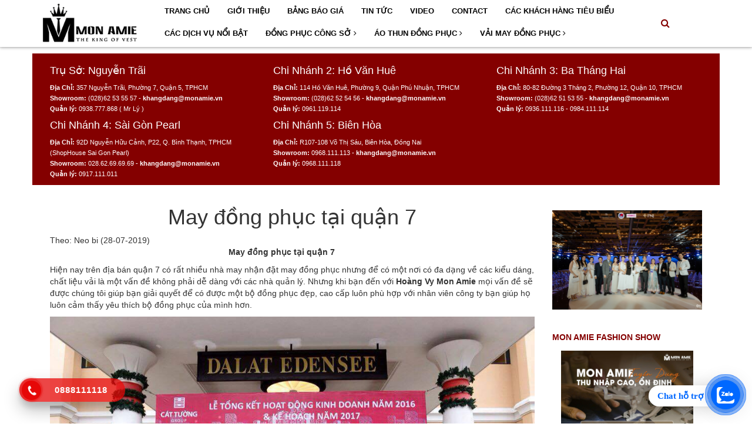

--- FILE ---
content_type: text/html; charset=UTF-8
request_url: https://maydongphuc.vn/tin-tuc/may-dong-phuc-tai-quan-7-1054
body_size: 13516
content:
<!DOCTYPE html PUBLIC "-//W3C//DTD XHTML 1.0 Transitional//EN" "http://www.w3.org/TR/xhtml1/DTD/xhtml1-transitional.dtd">
<html xmlns="http://www.w3.org/1999/xhtml">
<head>

<!-- //web-fonts -->
 <title>May đồng phục tại quận 7</title>
<meta name='keywords' content='May đồng phục tại quận 7'/>
<meta name="viewport" content="width=device-width, initial-scale=1"/>
<meta http-equiv="Content-Type" content="text/html; charset=utf-8" />
<script type="application/x-javascript"> addEventListener("load", function() { setTimeout(hideURLbar, 0); }, false); function hideURLbar(){ window.scrollTo(0,1); } </script>
<!-- Custom Theme files -->

<link href="https://fonts.googleapis.com/css?family=Lobster|Roboto+Mono" rel="stylesheet">
<link href="https://maydongphuc.vn/css/bootstrap.css" type="text/css" rel="stylesheet" media="all">
<link href="https://maydongphuc.vn/css/stylem.css" type="text/css" rel="stylesheet" media="all">
<link href="https://maydongphuc.vn/custom/css/custom.css" type="text/css" rel="stylesheet" media="all">
<link href="https://maydongphuc.vn/css/font-awesome.css" rel="stylesheet"> <!-- font-awesome icons -->
<link href='https://maydongphuc.vn/css/simplelightbox.min.css' rel='stylesheet' type='text/css'> <!-- lightbox css -->
<!-- //Custom Theme files --> 
<!-- js -->
<script src="https://maydongphuc.vn/js/jquery-2.2.3.min.js"></script>
<!-- Google tag (gtag.js) -->
<script async src="https://www.googletagmanager.com/gtag/js?id=G-RG8ZCG47J4"></script>
<script>
  window.dataLayer = window.dataLayer || [];
  function gtag(){dataLayer.push(arguments);}
  gtag('js', new Date());

  gtag('config', 'G-RG8ZCG47J4');
</script>

<!-- Google Tag Manager -->
<script>(function(w,d,s,l,i){w[l]=w[l]||[];w[l].push({'gtm.start':
new Date().getTime(),event:'gtm.js'});var f=d.getElementsByTagName(s)[0],
j=d.createElement(s),dl=l!='dataLayer'?'&l='+l:'';j.async=true;j.src=
'https://www.googletagmanager.com/gtm.js?id='+i+dl;f.parentNode.insertBefore(j,f);
})(window,document,'script','dataLayer','GTM-N52SNQMW');</script>
<!-- End Google Tag Manager -->

<!-- Google Tag Manager (noscript) -->
<noscript><iframe src="https://www.googletagmanager.com/ns.html?id=GTM-N52SNQMW"
height="0" width="0" style="display:none;visibility:hidden"></iframe></noscript>
<!-- End Google Tag Manager (noscript) -->


  <meta name="google-site-verification" content="undxbYONjqaQpBc38Wol-NlnwTVOErqWVqg9q9u8uaE" />
<link rel='shortcut icon' href='https://maydongphuc.vn/images/icon.ico'>
<!-- Global site tag (gtag.js) - Google AdWords: 863885121 -->
<script async src="https://www.googletagmanager.com/gtag/js?id=AW-863885121"></script>
<script>
  window.dataLayer = window.dataLayer || [];
  function gtag(){dataLayer.push(arguments);}
  gtag('js', new Date());
  gtag('config', 'AW-863885121');
</script>
<!-- Event snippet for Test chuyển đổi 04/2018 conversion page -->
<script>
  gtag('event', 'conversion', {'send_to': 'AW-863885121/uJ3dCNTP-X8Qwa73mwM'});
</script>

</head>
<body> 
					<!-- Collect the nav links, forms, and other content for toggling -->
									
		<link href="https://fonts.googleapis.com/css?family=Poppins:400,500" rel="stylesheet">
		<link href='https://maydongphuc.vn/css/owl.carousel.min0420.css' rel='stylesheet' type='text/css' />												
		<link href='https://maydongphuc.vn/css/style.scss0420.css' rel='stylesheet' type='text/css' />				
		<link href='https://maydongphuc.vn/css/module.scss0420.css' rel='stylesheet' type='text/css' />
		<link href='https://maydongphuc.vn/css/responsive.scss0420.css' rel='stylesheet' type='text/css' />			
<div id='mySidenav' class='sidenav menu_mobile hidden-md hidden-lg'>
	<span class='close_menu'>
	</span>
	<div class='content_memu_mb'>
		<div class='link_list_mobile'>
			<ul class='ct-mobile'>
      
    <li class='level0 level-top parent'><a class='' href='https://maydongphuc.vn/ ' style='font-weight:bold'>Trang Chủ</a></li><li class='level0 level-top parent'><a class='' href='https://maydongphuc.vn/gioi-thieu' style='font-weight:bold'>Giới Thiệu</a></li><li class='level0 level-top parent'><a class='' href='https://maydongphuc.vn/bang-bao-gia' style='font-weight:bold'>Bảng Báo Giá</a></li><li class='level0 level-top parent'><a class='' href='https://maydongphuc.vn/tin-tuc' style='font-weight:bold'>Tin Tức</a></li><li class='level0 level-top parent'><a class='' href='https://maydongphuc.vn/video' style='font-weight:bold'>Video</a></li><li class='level0 level-top parent'><a class='' href='https://maydongphuc.vn/contact.html' style='font-weight:bold'>Contact</a></li><li class='level0 level-top parent'><a class='' href='https://maydongphuc.vn/cac-khach-hang-tieu-bieu' style='font-weight:bold'>Các Khách Hàng Tiêu Biểu</a></li><li class='level0 level-top parent'><a class='' href='https://maydongphuc.vn/cac-dich-vu-noi-bat' style='font-weight:bold'>Các Dịch Vụ Nổi Bật</a></li>
    <li style='margin-top:15px'><a href='#' class='level1' style='font-weight:bold' >Đồng Phục Công Sở</a>	<i class='ti-plus hide_close'></i>
									<ul class='level0 sub-menu'  style='display:none;'>     
        <li class='level1'><a href='https://maydongphuc.vn/dong-phuc-vest-nam-cong-so' style='font-weight:bold'> Đồng Phục Vest Nam Công Sở</a></li><li class='level1'><a href='https://maydongphuc.vn/bst-vest-cong-so-vest-doanh-nhan-may-san' style='font-weight:bold'>BST Vest Công Sở & Vest Doanh Nhân May Sẵn</a></li><li class='level1'><a href='https://maydongphuc.vn/dong-phuc-vest-nu-cong-so' style='font-weight:bold'> Đồng Phục Vest Nữ Công Sở</a></li><li class='level1'><a href='https://maydongphuc.vn/dong-phuc-ao-ghi-le-nam' style='font-weight:bold'>Đồng Phục Áo Ghi Lê Nam</a></li><li class='level1'><a href='https://maydongphuc.vn/dong-phuc-ao-ghi-le-nu' style='font-weight:bold'>Đồng Phục Áo Ghi Lê Nữ </a></li><li class='level1'><a href='https://maydongphuc.vn/dong-phuc-ao-so-mi-nam' style='font-weight:bold'>Đồng Phục Áo Sơ mi Nam </a></li><li class='level1'><a href='https://maydongphuc.vn/dong-phuc-ao-so-mi-nu' style='font-weight:bold'> Đồng Phục Áo Sơ mi Nữ </a></li><li class='level1'><a href='https://maydongphuc.vn/dong-phuc-quan-tay-nam-cong-so' style='font-weight:bold'>Đồng Phục Quần Tây Nam Công Sở</a></li><li class='level1'><a href='https://maydongphuc.vn/dong-phuc-vay-nu-cong-so' style='font-weight:bold'>Đồng Phục Váy Nữ Công Sở</a></li><li class='level1'><a href='https://maydongphuc.vn/dong-phuc-dam-cong-so' style='font-weight:bold'>Đồng Phục Đầm Công Sở</a></li><li class='level1'><a href='https://maydongphuc.vn/dong-phuc-dau-bep' style='font-weight:bold'>Đồng Phục Đầu Bếp</a></li><li class='level1'><a href='https://maydongphuc.vn/dong-phuc-bac-si-duoc-si-y-ta-32' style='font-weight:bold'>Đồng Phục Bác Sĩ - Dược Sĩ - Y Tá</a></li><li class='level1'><a href='https://maydongphuc.vn/dong-phuc-bao-ve-bao-ho-ky-thuat' style='font-weight:bold'>Đồng Phục Bảo Vệ - Bảo Hộ Kỹ Thuật</a></li><li class='level1'><a href='https://maydongphuc.vn/dong-phuc-nha-hang-khach-san-34' style='font-weight:bold'>Đồng Phục Nhà Hàng - Khách Sạn</a></li> </ul></li>
    <li style='margin-top:15px'><a href='#' class='level1' style='font-weight:bold' >Áo Thun Đồng Phục</a>	<i class='ti-plus hide_close'></i>
									<ul class='level0 sub-menu'  style='display:none;'>     
        <li class='level1'><a href='https://maydongphuc.vn/may-dong-phuc-ao-thun' style='font-weight:bold'>May Đồng Phục Áo Thun</a></li> </ul></li>
    <li style='margin-top:15px'><a href='#' class='level1' style='font-weight:bold' >Vải May Đồng Phục</a>	<i class='ti-plus hide_close'></i>
									<ul class='level0 sub-menu'  style='display:none;'>     
        <li class='level1'><a href='https://maydongphuc.vn/vai-may-dong-phuc-ao-so-mi-cong-so' style='font-weight:bold'>Vải May Đồng Phục Áo Sơ Mi Công Sở.</a></li><li class='level1'><a href='https://maydongphuc.vn/vai-may-dong-phuc-quan-tay-cong-so' style='font-weight:bold'>Vải May Đồng Phục Quần Tây Công Sở.</a></li><li class='level1'><a href='https://maydongphuc.vn/vai-may-dong-phuc-ao-vest-cong-so' style='font-weight:bold'>Vải May Đồng Phục Áo Vest Công Sở</a></li> </ul></li>                    
             </ul>
		</div>
	</div>
</div>
<header class="header">	
	<div class="scroll_site">
		<div class="container">
			<div class="menu-bar hidden-md hidden-lg">
				<img src='https://maydongphuc.vn/css/menu-bar0420.png' alt='menu bar' />
			</div>
			<div class="header-main">
				<div class="row">
					<div class="col-sm-12 col-lg-2 col-md-2">
						<div class="">
							
							<a href="https://maydongphuc.vn/" class="logo">					
								<img src="https://maydongphuc.vn/images/monamielogoblacksmall.png" alt="logo" style='height: 30px;'>					
							</a>							
						</div>
					</div>
					<div class="col-sm-12 col-lg-10 col-md-10">
						<nav class="hidden-sm hidden-xs">                    
	<ul id="nav" class="nav">               
<li class='nav-item '><a class='nav-link' href='https://maydongphuc.vn/ '>Trang Chủ</a></li><li class='nav-item '><a class='nav-link' href='https://maydongphuc.vn/gioi-thieu'>Giới Thiệu</a></li><li class='nav-item '><a class='nav-link' href='https://maydongphuc.vn/bang-bao-gia'>Bảng Báo Giá</a></li><li class='nav-item '><a class='nav-link' href='https://maydongphuc.vn/tin-tuc'>Tin Tức</a></li><li class='nav-item '><a class='nav-link' href='https://maydongphuc.vn/video'>Video</a></li><li class='nav-item '><a class='nav-link' href='https://maydongphuc.vn/contact.html'>Contact</a></li><li class='nav-item '><a class='nav-link' href='https://maydongphuc.vn/cac-khach-hang-tieu-bieu'>Các Khách Hàng Tiêu Biểu</a></li><li class='nav-item '><a class='nav-link' href='https://maydongphuc.vn/cac-dich-vu-noi-bat'>Các Dịch Vụ Nổi Bật</a></li>
    <li class='nav-item nav-items'><a href='#' class='nav-link' >Đồng Phục Công Sở <i class='fa fa-angle-right' data-toggle='dropdown'></i></a> 	 
									<ul class='dropdown-menu border-box' >     
        <li class='nav-item-lv2'><a  class='nav-link' href='https://maydongphuc.vn/dong-phuc-vest-nam-cong-so'> Đồng Phục Vest Nam Công Sở</a></li><li class='nav-item-lv2'><a  class='nav-link' href='https://maydongphuc.vn/bst-vest-cong-so-vest-doanh-nhan-may-san'>BST Vest Công Sở & Vest Doanh Nhân May Sẵn</a></li><li class='nav-item-lv2'><a  class='nav-link' href='https://maydongphuc.vn/dong-phuc-vest-nu-cong-so'> Đồng Phục Vest Nữ Công Sở</a></li><li class='nav-item-lv2'><a  class='nav-link' href='https://maydongphuc.vn/dong-phuc-ao-ghi-le-nam'>Đồng Phục Áo Ghi Lê Nam</a></li><li class='nav-item-lv2'><a  class='nav-link' href='https://maydongphuc.vn/dong-phuc-ao-ghi-le-nu'>Đồng Phục Áo Ghi Lê Nữ </a></li><li class='nav-item-lv2'><a  class='nav-link' href='https://maydongphuc.vn/dong-phuc-ao-so-mi-nam'>Đồng Phục Áo Sơ mi Nam </a></li><li class='nav-item-lv2'><a  class='nav-link' href='https://maydongphuc.vn/dong-phuc-ao-so-mi-nu'> Đồng Phục Áo Sơ mi Nữ </a></li><li class='nav-item-lv2'><a  class='nav-link' href='https://maydongphuc.vn/dong-phuc-quan-tay-nam-cong-so'>Đồng Phục Quần Tây Nam Công Sở</a></li><li class='nav-item-lv2'><a  class='nav-link' href='https://maydongphuc.vn/dong-phuc-vay-nu-cong-so'>Đồng Phục Váy Nữ Công Sở</a></li><li class='nav-item-lv2'><a  class='nav-link' href='https://maydongphuc.vn/dong-phuc-dam-cong-so'>Đồng Phục Đầm Công Sở</a></li><li class='nav-item-lv2'><a  class='nav-link' href='https://maydongphuc.vn/dong-phuc-dau-bep'>Đồng Phục Đầu Bếp</a></li><li class='nav-item-lv2'><a  class='nav-link' href='https://maydongphuc.vn/dong-phuc-bac-si-duoc-si-y-ta-32'>Đồng Phục Bác Sĩ - Dược Sĩ - Y Tá</a></li><li class='nav-item-lv2'><a  class='nav-link' href='https://maydongphuc.vn/dong-phuc-bao-ve-bao-ho-ky-thuat'>Đồng Phục Bảo Vệ - Bảo Hộ Kỹ Thuật</a></li><li class='nav-item-lv2'><a  class='nav-link' href='https://maydongphuc.vn/dong-phuc-nha-hang-khach-san-34'>Đồng Phục Nhà Hàng - Khách Sạn</a></li> </ul></li>
    <li class='nav-item nav-items'><a href='#' class='nav-link' >Áo Thun Đồng Phục <i class='fa fa-angle-right' data-toggle='dropdown'></i></a> 	 
									<ul class='dropdown-menu border-box' >     
        <li class='nav-item-lv2'><a  class='nav-link' href='https://maydongphuc.vn/may-dong-phuc-ao-thun'>May Đồng Phục Áo Thun</a></li> </ul></li>
    <li class='nav-item nav-items'><a href='#' class='nav-link' >Vải May Đồng Phục <i class='fa fa-angle-right' data-toggle='dropdown'></i></a> 	 
									<ul class='dropdown-menu border-box' >     
        <li class='nav-item-lv2'><a  class='nav-link' href='https://maydongphuc.vn/vai-may-dong-phuc-ao-so-mi-cong-so'>Vải May Đồng Phục Áo Sơ Mi Công Sở.</a></li><li class='nav-item-lv2'><a  class='nav-link' href='https://maydongphuc.vn/vai-may-dong-phuc-quan-tay-cong-so'>Vải May Đồng Phục Quần Tây Công Sở.</a></li><li class='nav-item-lv2'><a  class='nav-link' href='https://maydongphuc.vn/vai-may-dong-phuc-ao-vest-cong-so'>Vải May Đồng Phục Áo Vest Công Sở</a></li> </ul></li>     
	</ul>	
</nav>
						<div class="searchboxlager">
							<div class="searchfromtop">
									 <form method="get" action="https://maydongphuc.vn/index.php">
                                         <input type='hidden' name="p" value="search"/>
									<input type="text" class="form-control" maxlength="70" name="n" id="search" placeholder="Nhập từ khóa tìm kiếm và ấn enter">                           
								</form>
							</div>
						</div>
						<div class="search-cart">
							<div class="searchsmall">
								<a class="showsearchfromtop"><i class="fa fa-search"></i></a>              
							</div>
							<div class="top-cart-contain f-right">
								<div class="mini-cart text-xs-center">    
                                                        
								</div>
							</div>
						</div>
					</div>
				</div>
			</div>
		</div>
	</div>
</header>
		<script src='https://maydongphuc.vn/js/owl.carousel.min0420.js' type='text/javascript'></script>				
		<script src='https://maydongphuc.vn/js/main0420.js' type='text/javascript'></script>				
		<script src="https://maydongphuc.vn/js/bootstrap.min.js" ></script>		        <div class='container' style='background-color: #840000;color:white; margin-top:10px;padding-top:10px;padding-bottom:10px;font-size:11px;line-height:18px'>  
			 	
				<div class='col-md-4 col-sm-12'> 
					
						<h4 >Trụ Sở: Nguyễn Trãi</h4>
                        <div><b>Địa Chỉ:</b> 357 Nguyễn Trãi, Phường 7, Quận 5, TPHCM</div>
                        <div><b>Showroom:</b> (028)62 53 55 57 <b> - khangdang@monamie.vn</b></div>
                        <div><b>Quản lý:</b> 0938.777.868 ( Mr Lý )</div>
                    
						

				</div>
				<div class='col-md-4 col-sm-12'> 
					
						<h4 >Chi Nhánh 2: Hồ Văn Huê</h4>
                        <div><b>Địa Chỉ:</b> 114 Hồ Văn Huê, Phường 9, Quận Phú Nhuận, TPHCM</div>
                        <div><b>Showroom:</b> (028)62 52 54 56 <b> - khangdang@monamie.vn</b></div>
                        <div><b>Quản lý:</b> 0961.119.114</div>
                                            					
				</div> 
			     <div class='col-md-4 col-sm-12'> 
					
						<h4 >Chi Nhánh 3: Ba Tháng Hai</h4>
                        <div><b>Địa Chỉ:</b> 80-82 Đường 3 Tháng 2, Phường 12, Quận 10, TPHCM </div>
                        <div><b>Showroom:</b> (028)62 51 53 55 <b> - khangdang@monamie.vn</b></div>
                        <div><b>Quản lý:</b> 0936.111.116 - 0984.111.114</div>
                                             					
				</div>
                <div class='col-md-4 col-sm-12'> 
					
						<h4 >Chi Nhánh 4: Sài Gòn Pearl</h4>
                        <div><b>Địa Chỉ:</b> 92D Nguyễn Hữu Cảnh, P22, Q. Bình Thạnh, TPHCM (ShopHouse Sai Gon Pearl)</div>
                        <div><b>Showroom:</b> 028.62.69.69.69 <b> - khangdang@monamie.vn</b></div>
                        <div><b>Quản lý:</b> 0917.111.011</div>
                                             					
				</div> 
                <div class='col-md-4 col-sm-12'> 
					

						<h4 >Chi Nhánh 5: Biên Hòa</h4>
                        <div><b>Địa Chỉ:</b> R107-108 Võ Thị Sáu, Biên Hòa, Đồng Nai</div>
                        <div><b>Showroom:</b> 0968.111.113<b> - khangdang@monamie.vn</b></div>
                        <div><b>Quản lý:</b> 0968.111.118</div>
                                             					
				</div>
                 
		</div>	
	        
<style>
.f-boxpdno{
        text-align: left;
    margin-bottom: 14px;
    background: #fff;
    position: relative;
}
.f-boxpdno .f-name{
    font-size: 1em;
    line-height: 18px;
    color: #e6518b;
    font-weight: 600;
   
    margin: 0;
    margin-bottom: 8px;
}
.f-boxpdno .f-thumbnail{
    display: -webkit-flex;
    -webkit-align-items: center;
    display: -ms-flexbox;
    display: flex;
     margin-bottom:10px;
  
    -webkit-align-items: center;
    -ms-flex-align: center;
    align-items: center;
    position: relative;
}
.f-boxpdno .f-thumbnail > a{
    width: 100%;
    height: 225px;
    text-align: center;
    display: flex;
    align-items: center;
    justify-content: center;
}
.f-boxpdno .f-info{
        z-index: 10;
        text-align: left !important;
}
.f-boxpdno .f-thumbnail a img {
    max-height: 100%;
    max-width: 100%;
}
</style>
		<div class="container" style="margin-top: 15px;">
        <div class='col-md-9'>

<center><h1 class="fh1">May đồng phục tại quận 7</h1 ></center>
 <span class="tg">Theo: Neo bi 
 (28-07-2019) </span>
  <div style="clear: both;"></div>
     
              
     <div><p><strong>&nbsp; &nbsp; &nbsp; &nbsp; &nbsp; &nbsp; &nbsp; &nbsp; &nbsp; &nbsp; &nbsp; &nbsp; &nbsp; &nbsp; &nbsp; &nbsp; &nbsp; &nbsp; &nbsp; &nbsp; &nbsp; &nbsp; &nbsp; &nbsp; &nbsp; &nbsp; &nbsp; &nbsp; &nbsp; &nbsp; &nbsp; &nbsp; &nbsp; &nbsp; &nbsp; &nbsp; &nbsp; &nbsp; May đồng phục tại quận 7</strong></p>

<p>Hiện nay tr&ecirc;n địa b&aacute;n quận 7 c&oacute; rất nhiều nh&agrave; may nhận đặt may đồng phục nhưng để c&oacute; một nơi c&oacute; đa dạng về c&aacute;c kiểu d&aacute;ng, chất liệu vải l&agrave; một vấn đề kh&ocirc;ng phải dễ d&agrave;ng với c&aacute;c nh&agrave; quản l&yacute;. Nhưng khi bạn đến với <strong>Ho&agrave;ng Vy Mon Amie</strong> mọi vấn đề sẽ được ch&uacute;ng t&ocirc;i gi&uacute;p bạn giải quyết để c&oacute; được một bộ đồng phục đẹp, cao cấp lu&ocirc;n ph&ugrave; hợp với nh&acirc;n vi&ecirc;n c&ocirc;ng ty bạn gi&uacute;p họ lu&ocirc;n cảm thấy y&ecirc;u th&iacute;ch bộ đồng phục của m&igrave;nh hơn.</p>

<p><img alt="" src="http://maydongphuc.vn/upload/editor/images/31318219_1302625649882428_1853903039677595648_n(6)(30)(13).jpg" style="height:638px; width:959px" /></p>

<p>C&ocirc;ng ty <strong>may đồng phục quận 7</strong> của<strong> Ho&agrave;ng Vy Mon Amie</strong> với hơn 28 năm kinh nghiệm trong lĩnh vực may mặc lu&ocirc;n mang đến cho bạn sữ đa dạng về c&aacute;c kiểu d&aacute;ng, chất liệu vải cao cấp được lựa chọn kỹ c&agrave;ng v&agrave; nhập khẩu từ những nước c&oacute; nền thời trang ph&aacute;t triển như &Yacute;, Anh, H&agrave;n Quốc... Nếu như nh&acirc;n vi&ecirc;n c&ocirc;ng ty bạn c&ugrave;ng nhau kho&aacute;c l&ecirc;n m&igrave;nh những bộ đồng phục đẹp sẽ lu&ocirc;n gi&uacute;p họ lu&ocirc;n tự tin khi đến nơi l&agrave;m việc cũng như khi đi gặp c&aacute;c đối t&aacute;c v&agrave; mang đến sự chuy&ecirc;n nghiệp v&agrave; tăng khả năng th&agrave;nh c&ocirc;ng của c&ocirc;ng việc.</p>

<p><strong>Những b&agrave;i viết c&oacute; nội dung li&ecirc;n quan:</strong></p>

<p><a href="https://maydongphuc.vn/tin-tuc/may-dong-phuc-tai-quan-3-1053"><strong>May đồng phục tại quận 3</strong></a>&nbsp; &nbsp; &nbsp; &nbsp; &nbsp; &nbsp; &nbsp; &nbsp; &nbsp; &nbsp; &nbsp; &nbsp; &nbsp; &nbsp; &nbsp; &nbsp; &nbsp;<a href="https://maydongphuc.vn/tin-tuc/may-dong-phuc-tai-quan-1-1052"><strong>May đồng phục tại quận 1</strong></a></p>

<p><strong><img alt="" src="http://maydongphuc.vn/upload/editor/images/58376634_1616781491800174_4329456467502432256_o(6).jpg" style="height:1046px; width:1421px" /></strong></p>

<p><strong>Ho&agrave;ng Vy Mon Amie</strong> với c&aacute;c thợ may đ&atilde; c&oacute; hơn 20 năm kinh nghiệm lu&ocirc;n may đo đồng phục với sự sắc n&eacute;t từng đường cắt, tỉ mỉ từng đường kim mũi chỉ, Ho&agrave;ng Vy Mon Amie cũng l&agrave; c&ocirc;ng ty đi ti&ecirc;n phong trong lĩnh vực may đo đồng phục theo số đo của từng nh&acirc;n vi&ecirc;n c&ocirc;ng ty bạn gi&uacute;p họ lu&ocirc;n c&oacute; được cảm gi&aacute;c vừa vặn, thoải m&aacute;i khi mặc đồng phục. <strong>Ho&agrave;ng Vy Mon Amie</strong> l&agrave; một c&ocirc;ng ty<strong> may đồng phục tại quận 7</strong> chuy&ecirc;n may&nbsp; thời trang về veston, đồng phục, với một đội ngũ nh&acirc;n vi&ecirc;n thiết kế s&aacute;ng tạo, gi&agrave;u kinh nghiệm lu&ocirc;n mang đến cho bạn những mẫu m&atilde; thiết kế đẹp, ph&ugrave; hợp với logo hay thương hiệu của bạn.</p>

<p><img alt="" src="http://maydongphuc.vn/upload/editor/images/may-dong-phuc-cong-so-dep-tai-quan-12-20180510170156-704200(5)(10).jpg" style="height:500px; width:728px" /></p>

<p><strong>Với những ưu điểm nổi trội của Ho&agrave;ng Vy Mon Amie:</strong></p>

<p>- Form may phong c&aacute;ch slimfit vừa vặn t&ocirc;n l&ecirc;n v&oacute;c d&aacute;ng ngư&ograve;i mặc</p>

<p>- Chất liệu vải cao cấp đựoc nhập trực tiếp những thưong hiệu vải h&agrave;ng đầu thế giới v&agrave; gi&aacute; hợp l&yacute;</p>

<p>- Đựơc thợ cắt 30 năm kinh nghiệm, đội ngũ thợ may tr&ecirc;n 20 năm kinh nghiệm may mặc, mỗi bộ đồng phục của kh&aacute;ch h&agrave;ng đựoc Mon Amie trau chuốt đến từng chi tiết nhỏ</p>

<p>- May kh&ocirc;ng đẹp, sai kiểu, sai mẫu... ho&agrave;n tiền 100%</p>

<p>- Bảo h&agrave;nh, chỉnh sữa miễn ph&iacute; 1năm</p>

<p>- Uư đ&atilde;i tới 30% khi may đồng phục t&ugrave;y theo số lượng</p>

<p><img alt="" src="http://maydongphuc.vn/upload/editor/images/57972797_1616781691800154_8082260227728080896_o(6).jpg" style="height:1200px; width:1417px" /></p>

<p><em><strong>C&Ocirc;NG TY VESTON &amp; ĐỒNG PHỤC CAO CẤP MON AMIE - HO&Agrave;NG VY</strong><br />
<strong>CN1: 357 Nguyễn Tr&atilde;i P7 Q5 TPHCM</strong>&nbsp;(gần BV Nguyễn Tr&atilde;i - Chợ An Đ&ocirc;ng )<br />
0909.888.929 - (028) 62.53.55.57<br />
<strong>CN2:</strong>&nbsp;<strong>114 Hồ Văn Hu&ecirc; F9 Q Ph&uacute; Nhuận TPHCM</strong><br />
0968.111.118 - (028) 62.52.54.56a<br />
<strong>CN3: 80-82 Đường 3/2 F12 Q10 TPHCM (Đối diện Vincom)</strong><br />
0968.111.113 - (028) 62.51.53.55<br />
<strong>CN4: 92D Nguyễn Hữu Cảnh, P12, Q. B&igrave;nh Thạnh, TPHCM</strong><br />
(ShopHouse Sai Gon Pearl)<br />
0917.111.011 - 028.62696969<br />
<strong>CN5:</strong>&nbsp;<strong>R107 R108 V&otilde; Thị S&aacute;u, KP7, P. Thống Nhất, TP. Bi&ecirc;n H&ograve;a, Tỉnh Đồng Nai</strong><br />
0888.111.118 - 0968.111.118<br />
<strong>CN6:</strong>&nbsp;<strong>37A Dương Tử Giang, P14, Q5, TPHCM</strong><br />
028.2222.6688 - 0917.111.011<br />
<strong>Tổng đ&agrave;i tư vấn &amp; đặt may :&nbsp;</strong>0.888.111.118<br />
<strong>Facebook :</strong>&nbsp;<a href="https://www.facebook.com/MonAmieShop" target="_blank">https://www.facebook.com/MonAmieShop</a><br />
<strong>Email:&nbsp;</strong>Contact@monamie.vn<br />
<strong>Website:&nbsp;</strong><br />
<a href="http://vestondep.vn/" target="_blank">http://vestondep.vn</a></em><br />
<em><a href="http://maydongphuc.vn/" target="_blank">https://maydongphuc.vn</a></em>&nbsp;</p>
</div>
     <div style="font-weight: 800;font-size:18px">Xem Thêm: </div>
  	
	 
	    <div class='f-name'><a href='https://maydongphuc.vn/tin-tuc/may-dong-phuc-tai-quan-3-1053' title='May đồng phục tại quận 3'>- May đồng phục tại quận 3</a></div>
     
        	
	 
	    <div class='f-name'><a href='https://maydongphuc.vn/tin-tuc/may-dong-phuc-tai-quan-1-1052' title='May đồng phục tại quận 1'>- May đồng phục tại quận 1</a></div>
     
        	
	 
	    <div class='f-name'><a href='https://maydongphuc.vn/tin-tuc/may-dong-phuc-tai-quan-phu-nhuan-1051' title='May đồng phục tại quận phú nhuận'>- May đồng phục tại quận phú nhuận</a></div>
     
        	
	 
	    <div class='f-name'><a href='https://maydongphuc.vn/tin-tuc/may-dong-phuc-tai-quan-10-1050' title='May đồng phục tại quận 10'>- May đồng phục tại quận 10</a></div>
     
        	
	 
	    <div class='f-name'><a href='https://maydongphuc.vn/tin-tuc/may-dong-phuc-tai-quan-5-1049' title='May đồng phục tại quận 5'>- May đồng phục tại quận 5</a></div>
     
        	
	 
	    <div class='f-name'><a href='https://maydongphuc.vn/tin-tuc/may-dong-phuc-ao-thun-dep-1048' title='May đồng phục áo thun đẹp'>- May đồng phục áo thun đẹp</a></div>
     
        	
	 
	    <div class='f-name'><a href='https://maydongphuc.vn/tin-tuc/may-dong-phuc-ao-thun-tai-tphcm-1047' title='May đồng phục áo thun tại TPHCM'>- May đồng phục áo thun tại TPHCM</a></div>
     
        	
	 
	    <div class='f-name'><a href='https://maydongphuc.vn/tin-tuc/may-dong-phuc-ao-thun-cao-cap-1046' title='May đồng phục áo thun cao cấp'>- May đồng phục áo thun cao cấp</a></div>
     
        	
	 
	    <div class='f-name'><a href='https://maydongphuc.vn/tin-tuc/cong-ty-may-dong-phuc-chat-luong-cao-1045' title='Công ty may đồng phục chất lượng cao'>- Công ty may đồng phục chất lượng cao</a></div>
     
        	
	 
	    <div class='f-name'><a href='https://maydongphuc.vn/tin-tuc/cong-ty-may-dong-phuc-gia-re-1044' title='Công ty may đồng phục giá rẻ'>- Công ty may đồng phục giá rẻ</a></div>
     
        	
	 
	    <div class='f-name'><a href='https://maydongphuc.vn/tin-tuc/cong-ty-may-dong-phuc-cao-cap-1043' title='Công ty may đồng phục cao cấp'>- Công ty may đồng phục cao cấp</a></div>
     
        	
	 
	    <div class='f-name'><a href='https://maydongphuc.vn/tin-tuc/cong-ty-may-dong-phuc-tai-hcm' title='Công ty may đồng phục tại HCM'>- Công ty may đồng phục tại HCM</a></div>
     
        	
	 
	    <div class='f-name'><a href='https://maydongphuc.vn/tin-tuc/may-dong-phuc-tai-sai-gon-1041' title='May đồng phục tại Sài Gòn'>- May đồng phục tại Sài Gòn</a></div>
     
        	
	 
	    <div class='f-name'><a href='https://maydongphuc.vn/tin-tuc/may-vest-nam-cong-so-1040' title='May vest nam công sở'>- May vest nam công sở</a></div>
     
        	
	 
	    <div class='f-name'><a href='https://maydongphuc.vn/tin-tuc/dong-phuc-vest-nu-cong-so-1039' title='Đồng phục vest nữ công sở'>- Đồng phục vest nữ công sở</a></div>
     
        	
	 
	    <div class='f-name'><a href='https://maydongphuc.vn/tin-tuc/dong-phuc-vest-nam-cong-so-1038' title='Đồng phục vest nam công sở'>- Đồng phục vest nam công sở</a></div>
     
        	
	 
	    <div class='f-name'><a href='https://maydongphuc.vn/tin-tuc/dong-phuc-so-mi-dep-tai-tphcm' title='Đồng phục sơ mi đẹp tại TPHCM'>- Đồng phục sơ mi đẹp tại TPHCM</a></div>
     
        	
	 
	    <div class='f-name'><a href='https://maydongphuc.vn/tin-tuc/may-dong-phuc-cong-ty-dep-1036' title='May đồng phục công ty đẹp'>- May đồng phục công ty đẹp</a></div>
     
        	
	 
	    <div class='f-name'><a href='https://maydongphuc.vn/tin-tuc/may-dong-phuc-vay-nu-1035' title='May đồng phục váy nữ'>- May đồng phục váy nữ</a></div>
     
        	
	 
	    <div class='f-name'><a href='https://maydongphuc.vn/tin-tuc/dong-phuc-so-mi-nu-1034' title='Đồng phục sơ mi nữ'>- Đồng phục sơ mi nữ</a></div>
     
             </div>
     <div class='col-md-3'>
     
     <div class='f-boxpdno'>	
	      
	       <div class='f-thumbnail'>				
		<a href='https://maydongphuc.vn/tin-tuc/mon-amie-fashion-show' title='MON AMIE FASHION SHOW'>
			<img src='https://maydongphuc.vn/upload/i/tt/1874/555713935 1344541413899954 1288652069954203483 n 1874.jpg' alt='MON AMIE FASHION SHOW'>
		</a>	
	   </div>
	    <h1 class='f-name'><a href='https://maydongphuc.vn/tin-tuc/mon-amie-fashion-show' title='MON AMIE FASHION SHOW'>MON AMIE FASHION SHOW</a></h1>
        </div>
        <div class='f-boxpdno'>	
	      
	       <div class='f-thumbnail'>				
		<a href='https://maydongphuc.vn/tin-tuc/mon-amie-tuyen-dung-tho-may-chuyen-nghiep-thu-nhap-cao-on-dinh-1873' title='MON AMIE TUYỂN DỤNG THỢ MAY CHUYÊN NGHIỆP - THU NHẬP CAO, ỔN ĐỊNH'>
			<img src='https://maydongphuc.vn/upload/i/tt/1873/555571331 1345394133814682 2916166129931424521 n 1873.jpg' alt='MON AMIE TUYỂN DỤNG THỢ MAY CHUYÊN NGHIỆP - THU NHẬP CAO, ỔN ĐỊNH'>
		</a>	
	   </div>
	    <h1 class='f-name'><a href='https://maydongphuc.vn/tin-tuc/mon-amie-tuyen-dung-tho-may-chuyen-nghiep-thu-nhap-cao-on-dinh-1873' title='MON AMIE TUYỂN DỤNG THỢ MAY CHUYÊN NGHIỆP - THU NHẬP CAO, ỔN ĐỊNH'>MON AMIE TUYỂN DỤNG THỢ MAY CHUYÊN NGHIỆP - THU NHẬP CAO, ỔN ĐỊNH</a></h1>
        </div>
        <div class='f-boxpdno'>	
	      
	       <div class='f-thumbnail'>				
		<a href='https://maydongphuc.vn/tin-tuc/dem-nguoc-3-ngay-su-kien-hot-nhat-nganh-cuoi' title='ĐẾM NGƯỢC 3 NGÀY - SỰ KIỆN HOT NHẤT NGÀNH CƯỚI!'>
			<img src='https://maydongphuc.vn/upload/i/tt/1872/550993506 1340351597652269 6998533140889153192 n 1872.jpg' alt='ĐẾM NGƯỢC 3 NGÀY - SỰ KIỆN HOT NHẤT NGÀNH CƯỚI!'>
		</a>	
	   </div>
	    <h1 class='f-name'><a href='https://maydongphuc.vn/tin-tuc/dem-nguoc-3-ngay-su-kien-hot-nhat-nganh-cuoi' title='ĐẾM NGƯỢC 3 NGÀY - SỰ KIỆN HOT NHẤT NGÀNH CƯỚI!'>ĐẾM NGƯỢC 3 NGÀY - SỰ KIỆN HOT NHẤT NGÀNH CƯỚI!</a></h1>
        </div>
        <div class='f-boxpdno'>	
	      
	       <div class='f-thumbnail'>				
		<a href='https://maydongphuc.vn/tin-tuc/mon-amie-nha-tai-tro-vang-san-sang-cung-the-vows-legacy-2025' title='MON AMIE - NHÀ TÀI TRỢ VÀNG SẴN SÀNG CÙNG THE VOW’S LEGACY 2025'>
			<img src='https://maydongphuc.vn/upload/i/tt/1871/548221964 1336219264732169 5095003148160834926 n 1871.jpg' alt='MON AMIE - NHÀ TÀI TRỢ VÀNG SẴN SÀNG CÙNG THE VOW’S LEGACY 2025'>
		</a>	
	   </div>
	    <h1 class='f-name'><a href='https://maydongphuc.vn/tin-tuc/mon-amie-nha-tai-tro-vang-san-sang-cung-the-vows-legacy-2025' title='MON AMIE - NHÀ TÀI TRỢ VÀNG SẴN SÀNG CÙNG THE VOW’S LEGACY 2025'>MON AMIE - NHÀ TÀI TRỢ VÀNG SẴN SÀNG CÙNG THE VOW’S LEGACY 2025</a></h1>
        </div>
        <div class='f-boxpdno'>	
	      
	       <div class='f-thumbnail'>				
		<a href='https://maydongphuc.vn/tin-tuc/[base64]' title='KHÁM PHÁ PHONG CÁCH VESTON MON AMIE TẠI HCMC BUSINESS SUMMIT 2025 - ƯU ĐÃI ĐỘC QUYỀN CHO KHÁCH THAM DỰKHÁM PHÁ PHONG CÁCH VESTON MON AMIE TẠI HCMC BUSINESS SUMMIT 2025 - ƯU ĐÃI ĐỘC QUYỀN CHO KHÁCH THAM DỰ'>
			<img src='https://maydongphuc.vn/upload/i/tt/1870/546913275 1170454815131976 3362788196400306412 n 1870.jpg' alt='KHÁM PHÁ PHONG CÁCH VESTON MON AMIE TẠI HCMC BUSINESS SUMMIT 2025 - ƯU ĐÃI ĐỘC QUYỀN CHO KHÁCH THAM DỰKHÁM PHÁ PHONG CÁCH VESTON MON AMIE TẠI HCMC BUSINESS SUMMIT 2025 - ƯU ĐÃI ĐỘC QUYỀN CHO KHÁCH THAM DỰ'>
		</a>	
	   </div>
	    <h1 class='f-name'><a href='https://maydongphuc.vn/tin-tuc/[base64]' title='KHÁM PHÁ PHONG CÁCH VESTON MON AMIE TẠI HCMC BUSINESS SUMMIT 2025 - ƯU ĐÃI ĐỘC QUYỀN CHO KHÁCH THAM DỰKHÁM PHÁ PHONG CÁCH VESTON MON AMIE TẠI HCMC BUSINESS SUMMIT 2025 - ƯU ĐÃI ĐỘC QUYỀN CHO KHÁCH THAM DỰ'>KHÁM PHÁ PHONG CÁCH VESTON MON AMIE TẠI HCMC BUSINESS SUMMIT 2025 - ƯU ĐÃI ĐỘC QUYỀN CHO KHÁCH THAM DỰKHÁM PHÁ PHONG CÁCH VESTON MON AMIE TẠI HCMC BUSINESS SUMMIT 2025 - ƯU ĐÃI ĐỘC QUYỀN CHO KHÁCH THAM DỰ</a></h1>
        </div>
        <div class='f-boxpdno'>	
	      
	       <div class='f-thumbnail'>				
		<a href='https://maydongphuc.vn/tin-tuc/chot-deal-mua-cuoi-2025-va-tao-da-2026-thuong-hieu-cuoi-nen-lam-gi' title=' CHỐT DEAL MÙA CƯỚI 2025 VÀ TẠO ĐÀ 2026 - THƯƠNG HIỆU CƯỚI NÊN LÀM GÌ?'>
			<img src='https://maydongphuc.vn/upload/i/tt/1869/544834396 122129942798936844 4261347438657933776 n 1869.jpg' alt=' CHỐT DEAL MÙA CƯỚI 2025 VÀ TẠO ĐÀ 2026 - THƯƠNG HIỆU CƯỚI NÊN LÀM GÌ?'>
		</a>	
	   </div>
	    <h1 class='f-name'><a href='https://maydongphuc.vn/tin-tuc/chot-deal-mua-cuoi-2025-va-tao-da-2026-thuong-hieu-cuoi-nen-lam-gi' title=' CHỐT DEAL MÙA CƯỚI 2025 VÀ TẠO ĐÀ 2026 - THƯƠNG HIỆU CƯỚI NÊN LÀM GÌ?'> CHỐT DEAL MÙA CƯỚI 2025 VÀ TẠO ĐÀ 2026 - THƯƠNG HIỆU CƯỚI NÊN LÀM GÌ?</a></h1>
        </div>
        <div class='f-boxpdno'>	
	      
	       <div class='f-thumbnail'>				
		<a href='https://maydongphuc.vn/tin-tuc/hotsale-thang-9-2025' title='Hotsale Tháng 9-2025'>
			<img src='https://maydongphuc.vn/upload/i/tt/1868/545052998 1329464982074264 163327119874719295 n 1868.jpg' alt='Hotsale Tháng 9-2025'>
		</a>	
	   </div>
	    <h1 class='f-name'><a href='https://maydongphuc.vn/tin-tuc/hotsale-thang-9-2025' title='Hotsale Tháng 9-2025'>Hotsale Tháng 9-2025</a></h1>
        </div>
        <div class='f-boxpdno'>	
	      
	       <div class='f-thumbnail'>				
		<a href='https://maydongphuc.vn/tin-tuc/ngay-lam-viec-dau-tien-sau-le-nhon-nhip-cung-mon-amie' title='Ngày làm việc đầu tiên sau lễ nhộn nhịp cùng Mon Amie'>
			<img src='https://maydongphuc.vn/upload/i/tt/1867/542767619 1325599772460785 3397633047381852271 n 1867.jpg' alt='Ngày làm việc đầu tiên sau lễ nhộn nhịp cùng Mon Amie'>
		</a>	
	   </div>
	    <h1 class='f-name'><a href='https://maydongphuc.vn/tin-tuc/ngay-lam-viec-dau-tien-sau-le-nhon-nhip-cung-mon-amie' title='Ngày làm việc đầu tiên sau lễ nhộn nhịp cùng Mon Amie'>Ngày làm việc đầu tiên sau lễ nhộn nhịp cùng Mon Amie</a></h1>
        </div>
        <div class='f-boxpdno'>	
	      
	       <div class='f-thumbnail'>				
		<a href='https://maydongphuc.vn/tin-tuc/cung-mon-amie-kham-pha-tron-ven-hanh-trinh-2-ngay-su-kien-love-wedding-2025' title='CÙNG MON AMIE KHÁM PHÁ TRỌN VẸN HÀNH TRÌNH 2 NGÀY SỰ KIỆN LOVE & WEDDING 2025'>
			<img src='https://maydongphuc.vn/upload/i/tt/1866/515439387 1316875086666587 4951131980409278483 n 1866.jpg' alt='CÙNG MON AMIE KHÁM PHÁ TRỌN VẸN HÀNH TRÌNH 2 NGÀY SỰ KIỆN LOVE & WEDDING 2025'>
		</a>	
	   </div>
	    <h1 class='f-name'><a href='https://maydongphuc.vn/tin-tuc/cung-mon-amie-kham-pha-tron-ven-hanh-trinh-2-ngay-su-kien-love-wedding-2025' title='CÙNG MON AMIE KHÁM PHÁ TRỌN VẸN HÀNH TRÌNH 2 NGÀY SỰ KIỆN LOVE & WEDDING 2025'>CÙNG MON AMIE KHÁM PHÁ TRỌN VẸN HÀNH TRÌNH 2 NGÀY SỰ KIỆN LOVE & WEDDING 2025</a></h1>
        </div>
        <div class='f-boxpdno'>	
	      
	       <div class='f-thumbnail'>				
		<a href='https://maydongphuc.vn/tin-tuc/hay-cung-mon-amie-tham-du-love-wedding-showcase-2025-hanh-trinh-tinh-yeu-giua-thien-nhien-an-lam-retreats-saigon-river' title='Hãy Cùng Mon Amie Tham Dự "LOVE & WEDDING - SHOWCASE 2025" - Hành trình tình yêu giữa thiên nhiên An Lâm Retreats Saigon River'>
			<img src='https://maydongphuc.vn/upload/i/tt/1865/536275454 1315029090184520 6968644048262407269 n 1865.jpg' alt='Hãy Cùng Mon Amie Tham Dự "LOVE & WEDDING - SHOWCASE 2025" - Hành trình tình yêu giữa thiên nhiên An Lâm Retreats Saigon River'>
		</a>	
	   </div>
	    <h1 class='f-name'><a href='https://maydongphuc.vn/tin-tuc/hay-cung-mon-amie-tham-du-love-wedding-showcase-2025-hanh-trinh-tinh-yeu-giua-thien-nhien-an-lam-retreats-saigon-river' title='Hãy Cùng Mon Amie Tham Dự "LOVE & WEDDING - SHOWCASE 2025" - Hành trình tình yêu giữa thiên nhiên An Lâm Retreats Saigon River'>Hãy Cùng Mon Amie Tham Dự "LOVE & WEDDING - SHOWCASE 2025" - Hành trình tình yêu giữa thiên nhiên An Lâm Retreats Saigon River</a></h1>
        </div>
             </div>
     
     
</div>

<style>
 .logof {
    height: 80px;
    margin-right:100px;
        width: 100%;
    position: relative;
    text-align: center;
}
.logof img {
    position: absolute;
    top: -100px;
    left: 0;
    height: auto;
    
}
</style>
	<div class="subscribe wthree-sub" style="margin-top:110px;">        
			<div class="container2">
            <div class="row">
    <a class="logof" href="https://maydongphuc.vn" title="May Đồng Phục"><img src="https://maydongphuc.vn/images/monamielogowhitesmall.png" alt="May Đồng Phục"/></a>
    </div>
        <div class="col-md-4 footer-grid">
	<div class="tt" style="text-align: center; "><span style="text-align: justify;"><b>Công Ty Veston &amp; Đồng Phục Hoàng Vy-Mon Amie</b></span></div>

            	<center>
<div class="btt"></div>    <br>
				<img style="height: 80px;" src="https://maydongphuc.vn/upload/n/ch/17/01/29/hinhfooter90018378.png">
					<h6 style="color: white;">SINCE 1991</h6><p style="text-align: left">CN 1: 357 Nguyễn Trãi, Phường An Đông, TPHCM</p>
            <p style="text-align: left">CN 2: 114 Hồ Văn Huê, Phường Đức Nhuận, TPHCM</p>
            <p style="text-align: left">CN 3: 80-82 Đường 3/2, Phường Hòa Hưng, TPHCM</p>
            <p style="text-align: left">CN 4: 37A Dương Tử Giang, Phường Chợ Lớn, TP.HCM</p>
            <p style="text-align: left">CN 5: Caravelle Hotel, 19-23 Lam Son Square, Phường Sài Gòn, TP.HCM</p>
            <p style="text-align: left">CN 6: 13 Nguyễn Thị Thập Q7, Phường Tân Hưng, TPHCM</p>
            <p style="text-align: left">CN 7: Serenity Sky Villas, 259 Điện Biên Phủ, Phường Xuân Hòa, TP.HCM</p>
            <p style="text-align: left">CN 8: Đường số 8, KP3, Phường Chơn Thành, Tỉnh Đồng Nai</p>
<div style="text-align: left;"><br></div>
				</center>
		</div>
		<div class="col-md-3 footer-grid">
		
            <div class="tt" style="text-align: center; ">Liên Kết</div>          
<center><div class="btt"></div> </center>    <div style="text-align: center;"><br></div>         
            <div style="text-align: center;"><a href="https://www.facebook.com/DongPhucHoangVy/" style="background-color: rgb(255, 255, 255);"><img src="https://maydongphuc.vn/upload/n/ch/17/08/14/logofacebook41423188.png" style="width: 40px;"></a></div><div style="text-align: center;"><br></div>
            <div class="tt" style="text-align: center;"> <img src="https://maydongphuc.vn/images/t.png"> HOTLINE: 0896.111.118</div>
<center><div class="btt"></div></center>
<ul>
<li style="color:white;float:left">0909.888.929 - Đồng Phục</li>
<li style="color:white;float:left">0968.111.113 - GĐ Kinh doanh</li>
<li style="color:white;float:left"> 0909.180.353 - GĐ Kỹ Thuật</li> 
   <li style="color:white;float:left">Mở Cửa 8h:30 - 21h</li>
</ul> 
        
			</div>
<div class="col-md-3 footer-grid">
<center>            <div class="tt">ĐỒNG PHỤC CÔNG SỞ NAM</div>    
<div class="btt"></div></center>
                
                    <p><a href="https://maydongphuc.vn/bst-vest-cong-so-vest-doanh-nhan-may-san" style="color:white">Veston Doanh Nhân - Chú Rể</a></p>
                    <p><a href="https://maydongphuc.vn/dong-phuc-ao-vest-nam-cong-so" style="color:white">Áo Vest Nam</a></p>
                    <p><a href="https://maydongphuc.vn/dong-phuc-so-mi-nam" style="color:white">Áo Sơ Mi Nam</a></p> 
                    <p><a href="https://maydongphuc.vn/dong-phuc-ghi-le-nam" style="color:white">Áo Ghi Lê Nam</a></p>
                    <p><a href="https://maydongphuc.vn/dong-phuc-quan-tay-nam-cong-so" style="color:white">Quần Tây Nam</a></p>
                
<center>            <div class="tt" style="clear:both">ĐỒNG PHỤC CÔNG SỞ NỮ</div>    
<div class="btt"></div></center>
                
                    
                  
                    <p><a href="https://maydongphuc.vn/dong-phuc-so-mi-nu" style="color:white">Áo Sơ Mi Nữ</a></p>
                    <p><a href="https://maydongphuc.vn/dong-phuc-vest-nu-cong-so" style="color:white">Vest Nữ Công Sở</a></p>
                    <p><a href="https://maydongphuc.vn/dong-phuc-ghi-le-nu" style="color:white">Áo Ghi Lê Nữ</a></p>
                



<center>            <div class="tt">ĐỒNG PHỤC NGÀNH NGHỀ</div>    
<div class="btt"></div></center>
                
                    
                  
                    <p><a href="https://maydongphuc.vn/dong-phuc-nha-hang-khach-san-24" style="color:white">Đồng Phục Nhà Hàng - Khách Sạn</a></p>
                    <p><a href="https://maydongphuc.vn/dong-phuc-bac-si-duoc-si-y-ta" style="color:white">Đồng Phục Bác Sĩ - Y Tá</a></p>
                    <p><a href="https://maydongphuc.vn/dong-phuc-bao-ve-bao-ho-ki-thuat-25" style="color:white">Đồng Phục Bảo Vệ - Kĩ Thuật</a></p>
                


<center>           <div class="tt">ĐỒNG PHỤC ÁO THUN</div>    
<div class="btt"></div></center>
                
                    
                  
                    <p><a href="https://maydongphuc.vn/may-dong-phuc-ao-thun" style="color:white">Áo Thun Đồng Phục</a></p>
                  
                
            </div>
            
            <div class="col-md-2 footer-grid">
          <center>  <div class="tt">LIÊN KẾT WEBSITE</div>
<div class="btt"></div></center>
                
                    <p><a href="http://thuevest.vn/" style="color:white">Cho thuê vest nam</a></p>
                    <p><a href="https://suit.vn/" style="color:white">May vest nam</a></p>
                    <p><a href="http://monamie.vn/" style="color:white">May vest tại TP HCM</a></p>
                    <p><a href="http://vestondep.vn/may-dong-phuc-cong-so-tai-tp-hcm-1138" style="color:white">May đồng phục tại TP HCM</a></p>
                    <p><a href="http://hoangvy.net/" style="color:white">May đồng phục công sở</a></p>
                    <p><a href="http://prewedding.vn/" style="color:white">Chụp ảnh cưới tại TP HCM</a></p>
                    <p><a href="https://maydongphuc.vn/" style="color:white">May đồng phục</a></p>
                    <p><a href="http://vestondep.vn/" style="color:white">May vest TP HCM</a></p>
                
            </div>									
			<div class="clearfix"></div>
		</div>
	</div>
	<!-- //subscribe --> 
	<!-- copy rights start here -->
	<div class="copy-w3right">
		<div class="container"> 
			  	 
		<p>© 2017 MONAMIE. All rights reserved </p>
				</div>
	</div>
	<!-- //copy right end here -->  
	<script src="https://maydongphuc.vn/js/SmoothScroll.min.js"></script> 
	<!-- start-smooth-scrolling -->
	<script type="text/javascript" src="https://maydongphuc.vn/js/move-top.js"></script>
	<script type="text/javascript" src="https://maydongphuc.vn/js/easing.js"></script>	
	<script type="text/javascript">
			jQuery(document).ready(function($) {
				$(".scroll").click(function(event){		
					event.preventDefault();
			
			$('html,body').animate({scrollTop:$(this.hash).offset().top},1000);
				});
			});
	</script>
	<!-- //end-smooth-scrolling -->	
	<!-- smooth-scrolling-of-move-up -->
	<script type="text/javascript">
    $(window).on("resize", function () {
    
if($( window ).width()<720){
$('.container').find('img').css('width', '100%');
$('.container').find('img').css('height', '');

}
else
{
$('.container').find('img').css('width', '');
$('.container').find('img').css('height', '');
$('.container').find('img').css('max-width', '100%');

}

});
if($( window ).width()<720){
$('.container').find('img').css('width', '100%');
$('.container').find('img').css('height', '');

}else
{
$('.container').find('img').css('width', '');
$('.container').find('img').css('height', '');
$('.container').find('img').css('max-width', '100%');

}
var images=new Array('https://maydongphuc.vn/images/bb5d44e23f26dafadac4e7070e9de4fe.png','https://maydongphuc.vn/images/a.jpg');
var nextimage=0;

 setInterval(function(){
   
    $('.agileits-banner').css('background','url('+images[nextimage++]+') no-repeat center 0px');
   
     if(nextimage>=images.length){
        nextimage=0;
        }
      
 }, 10000)
            //$('.agileits-banner').css('background','url(http://localhost/mdp/images/bb5d44e23f26dafadac4e7070e9de4fe.png) no-repeat center 0px');
		$(document).ready(function() {
			/*
			var defaults = {
				containerID: 'toTop', // fading element id
				containerHoverID: 'toTopHover', // fading element hover id
				scrollSpeed: 1200,
				easingType: 'linear' 
			};
			*/
			
			$().UItoTop({ easingType: 'easeOutQuart' });			
		});
	</script>
	<!-- //smooth-scrolling-of-move-up -->  
	<!-- Bootstrap core JavaScript
    ================================================== -->
    <!-- Placed at the end of the document so the pages load faster -->
    <script src="https://uhchat.net/code.php?f=d52e4e"></script>
    <script src="https://maydongphuc.vn/js/bootstrap.js"></script>
    <script>
(function(i,s,o,g,r,a,m){i['GoogleAnalyticsObject']=r;i[r]=i[r]||function(){
(i[r].q=i[r].q||[]).push(arguments)},i[r].l=1*new Date();a=s.createElement(o),
m=s.getElementsByTagName(o)[0];a.async=1;a.src=g;m.parentNode.insertBefore(a,m)
})(window,document,'script','https://www.google-analytics.com/analytics.js','ga');

//ga('create', 'UA-104101221-1', 'auto');
ga('create', 'UA-123892900-1', 'auto');
ga('send', 'pageview');
</script>
</body>
</html>


 <a style="" href="https://chat.zalo.me/?phone=0888111118" id="linkzalo" target="_blank" rel="noopener noreferrer">
   <div id="fcta-zalo-tracking" class="fcta-zalo-mess">
     <span id="fcta-zalo-tracking">Chat hỗ trợ</span>
   </div>
   <div class="fcta-zalo-vi-tri-nut">
     <div id="fcta-zalo-tracking" class="fcta-zalo-nen-nut">
       <div id="fcta-zalo-tracking" class="fcta-zalo-ben-trong-nut">
         <svg xmlns="http://www.w3.org/2000/svg" viewBox="0 0 460.1 436.6" style="margin-top:17px">
           <path fill="currentColor" class="st0" d="M82.6 380.9c-1.8-.8-3.1-1.7-1-3.5 1.3-1 2.7-1.9 4.1-2.8 13.1-8.5 25.4-17.8 33.5-31.5 6.8-11.4 5.7-18.1-2.8-26.5C69 269.2 48.2 212.5 58.6 145.5 64.5 107.7 81.8 75 107 46.6c15.2-17.2 33.3-31.1 53.1-42.7 1.2-.7 2.9-.9 3.1-2.7-.4-1-1.1-.7-1.7-.7-33.7 0-67.4-.7-101 .2C28.3 1.7.5 26.6.6 62.3c.2 104.3 0 208.6 0 313 0 32.4 24.7 59.5 57 60.7 27.3 1.1 54.6.2 82 .1 2 .1 4 .2 6 .2H290c36 0 72 .2 108 0 33.4 0 60.5-27 60.5-60.3v-.6-58.5c0-1.4.5-2.9-.4-4.4-1.8.1-2.5 1.6-3.5 2.6-19.4 19.5-42.3 35.2-67.4 46.3-61.5 27.1-124.1 29-187.6 7.2-5.5-2-11.5-2.2-17.2-.8-8.4 2.1-16.7 4.6-25 7.1-24.4 7.6-49.3 11-74.8 6zm72.5-168.5c1.7-2.2 2.6-3.5 3.6-4.8 13.1-16.6 26.2-33.2 39.3-49.9 3.8-4.8 7.6-9.7 10-15.5 2.8-6.6-.2-12.8-7-15.2-3-.9-6.2-1.3-9.4-1.1-17.8-.1-35.7-.1-53.5 0-2.5 0-5 .3-7.4.9-5.6 1.4-9 7.1-7.6 12.8 1 3.8 4 6.8 7.8 7.7 2.4.6 4.9.9 7.4.8 10.8.1 21.7 0 32.5.1 1.2 0 2.7-.8 3.6 1-.9 1.2-1.8 2.4-2.7 3.5-15.5 19.6-30.9 39.3-46.4 58.9-3.8 4.9-5.8 10.3-3 16.3s8.5 7.1 14.3 7.5c4.6.3 9.3.1 14 .1 16.2 0 32.3.1 48.5-.1 8.6-.1 13.2-5.3 12.3-13.3-.7-6.3-5-9.6-13-9.7-14.1-.1-28.2 0-43.3 0zm116-52.6c-12.5-10.9-26.3-11.6-39.8-3.6-16.4 9.6-22.4 25.3-20.4 43.5 1.9 17 9.3 30.9 27.1 36.6 11.1 3.6 21.4 2.3 30.5-5.1 2.4-1.9 3.1-1.5 4.8.6 3.3 4.2 9 5.8 14 3.9 5-1.5 8.3-6.1 8.3-11.3.1-20 .2-40 0-60-.1-8-7.6-13.1-15.4-11.5-4.3.9-6.7 3.8-9.1 6.9zm69.3 37.1c-.4 25 20.3 43.9 46.3 41.3 23.9-2.4 39.4-20.3 38.6-45.6-.8-25-19.4-42.1-44.9-41.3-23.9.7-40.8 19.9-40 45.6zm-8.8-19.9c0-15.7.1-31.3 0-47 0-8-5.1-13-12.7-12.9-7.4.1-12.3 5.1-12.4 12.8-.1 4.7 0 9.3 0 14v79.5c0 6.2 3.8 11.6 8.8 12.9 6.9 1.9 14-2.2 15.8-9.1.3-1.2.5-2.4.4-3.7.2-15.5.1-31 .1-46.5z"></path>
         </svg>
       </div>
       <div id="fcta-zalo-tracking" class="fcta-zalo-text">Chat ngay</div>
     </div>
   </div>
 </a>

<style>
@keyframes zoom{0%{transform:scale(.5);opacity:0}50%{opacity:1}to{opacity:0;transform:scale(1)}}@keyframes lucidgenzalo{0% to{transform:rotate(-25deg)}50%{transform:rotate(25deg)}}.jscroll-to-top{bottom:100px}.fcta-zalo-ben-trong-nut svg path{fill:#fff}.fcta-zalo-vi-tri-nut{position:fixed;bottom:24px;right:20px;z-index:999}.fcta-zalo-nen-nut,div.fcta-zalo-mess{box-shadow:0 1px 6px rgba(0,0,0,.06),0 2px 32px rgba(0,0,0,.16)}.fcta-zalo-nen-nut{width:50px;height:50px;text-align:center;color:#fff;background:#0068ff;border-radius:50%;position:relative}.fcta-zalo-nen-nut::after,.fcta-zalo-nen-nut::before{content:"";position:absolute;border:1px solid #0068ff;background:#0068ff80;z-index:-1;left:-20px;right:-20px;top:-20px;bottom:-20px;border-radius:50%;animation:zoom 1.9s linear infinite}.fcta-zalo-nen-nut::after{animation-delay:.4s}.fcta-zalo-ben-trong-nut,.fcta-zalo-ben-trong-nut i{transition:all 1s}.fcta-zalo-ben-trong-nut{position:absolute;text-align:center;width:60%;height:60%;left:10px;bottom:25px;line-height:70px;font-size:25px;opacity:1}.fcta-zalo-ben-trong-nut i{animation:lucidgenzalo 1s linear infinite}.fcta-zalo-nen-nut:hover .fcta-zalo-ben-trong-nut,.fcta-zalo-text{opacity:0}.fcta-zalo-nen-nut:hover i{transform:scale(.5);transition:all .5s ease-in}.fcta-zalo-text a{text-decoration:none;color:#fff}.fcta-zalo-text{position:absolute;top:6px;text-transform:uppercase;font-size:12px;font-weight:700;transform:scaleX(-1);transition:all .5s;line-height:1.5}.fcta-zalo-nen-nut:hover .fcta-zalo-text{transform:scaleX(1);opacity:1}div.fcta-zalo-mess{position:fixed;bottom:29px;right:58px;z-index:99;background:#fff;padding:7px 25px 7px 15px;color:#0068ff;border-radius:50px 0 0 50px;font-weight:700;font-size:15px}.fcta-zalo-mess span{color:#0068ff!important}
span#fcta-zalo-tracking{font-family:Roboto;line-height:1.5}.fcta-zalo-text{font-family:Roboto}
</style>

<script>
if( /Android|webOS|iPhone|iPad|iPod|BlackBerry|IEMobile|Opera Mini/i.test(navigator.userAgent) )
{document.getElementById("linkzalo").href="https://zalo.me/0888111118";}
</script>


<style>
.hotline-phone-ring-wrap {
  position: fixed;
  bottom: 0;
  left: 0;
  z-index: 999999;
}
.hotline-phone-ring {
  position: relative;
  visibility: visible;
  background-color: transparent;
  width: 110px;
  height: 110px;
  cursor: pointer;
  z-index: 11;
  -webkit-backface-visibility: hidden;
  -webkit-transform: translateZ(0);
  transition: visibility .5s;
  left: 0;
  bottom: 0;
  display: block;
}
.hotline-phone-ring-circle {
	width: 85px;
  height: 85px;
  top: 10px;
  left: 10px;
  position: absolute;
  background-color: transparent;
  border-radius: 100%;
  border: 2px solid #e60808;
  -webkit-animation: phonering-alo-circle-anim 1.2s infinite ease-in-out;
  animation: phonering-alo-circle-anim 1.2s infinite ease-in-out;
  transition: all .5s;
  -webkit-transform-origin: 50% 50%;
  -ms-transform-origin: 50% 50%;
  transform-origin: 50% 50%;
  opacity: 0.5;
}
.hotline-phone-ring-circle-fill {
	width: 55px;
  height: 55px;
  top: 25px;
  left: 25px;
  position: absolute;
  background-color: rgba(230, 8, 8, 0.7);
  border-radius: 100%;
  border: 2px solid transparent;
  -webkit-animation: phonering-alo-circle-fill-anim 2.3s infinite ease-in-out;
  animation: phonering-alo-circle-fill-anim 2.3s infinite ease-in-out;
  transition: all .5s;
  -webkit-transform-origin: 50% 50%;
  -ms-transform-origin: 50% 50%;
  transform-origin: 50% 50%;
}
.hotline-phone-ring-img-circle {
	background-color: #e60808;
	width: 33px;
  height: 33px;
  top: 37px;
  left: 37px;
  position: absolute;
  background-size: 20px;
  border-radius: 100%;
  border: 2px solid transparent;
  -webkit-animation: phonering-alo-circle-img-anim 1s infinite ease-in-out;
  animation: phonering-alo-circle-img-anim 1s infinite ease-in-out;
  -webkit-transform-origin: 50% 50%;
  -ms-transform-origin: 50% 50%;
  transform-origin: 50% 50%;
  display: -webkit-box;
  display: -webkit-flex;
  display: -ms-flexbox;
  display: flex;
  align-items: center;
  justify-content: center;
}
.hotline-phone-ring-img-circle .pps-btn-img {
	display: -webkit-box;
  display: -webkit-flex;
  display: -ms-flexbox;
  display: flex;
}
.hotline-phone-ring-img-circle .pps-btn-img img {
	width: 20px;
	height: 20px;
}
.hotline-bar {
  position: absolute;
  background: rgba(230, 8, 8, 0.75);
  height: 40px;
  width: 180px;
  line-height: 40px;
  border-radius: 3px;
  padding: 0 10px;
  background-size: 100%;
  cursor: pointer;
  transition: all 0.8s;
  -webkit-transition: all 0.8s;
  z-index: 9;
  box-shadow: 0 14px 28px rgba(0, 0, 0, 0.25), 0 10px 10px rgba(0, 0, 0, 0.1);
  border-radius: 50px !important;
  /* width: 175px !important; */
  left: 33px;
  bottom: 37px;
}
.hotline-bar > a {
  color: #fff;
  text-decoration: none;
  font-size: 15px;
  font-weight: bold;
  text-indent: 50px;
  display: block;
  letter-spacing: 1px;
  line-height: 40px;
  font-family: Arial;
}
.hotline-bar > a:hover,
.hotline-bar > a:active {
  color: #fff;
}
@-webkit-keyframes phonering-alo-circle-anim {
  0% {
    -webkit-transform: rotate(0) scale(0.5) skew(1deg);
    -webkit-opacity: 0.1;
  }
  30% {
    -webkit-transform: rotate(0) scale(0.7) skew(1deg);
    -webkit-opacity: 0.5;
  }
  100% {
    -webkit-transform: rotate(0) scale(1) skew(1deg);
    -webkit-opacity: 0.1;
  }
}
@-webkit-keyframes phonering-alo-circle-fill-anim {
  0% {
    -webkit-transform: rotate(0) scale(0.7) skew(1deg);
    opacity: 0.6;
  }
  50% {
    -webkit-transform: rotate(0) scale(1) skew(1deg);
    opacity: 0.6;
  }
  100% {
    -webkit-transform: rotate(0) scale(0.7) skew(1deg);
    opacity: 0.6;
  }
}
@-webkit-keyframes phonering-alo-circle-img-anim {
  0% {
    -webkit-transform: rotate(0) scale(1) skew(1deg);
  }
  10% {
    -webkit-transform: rotate(-25deg) scale(1) skew(1deg);
  }
  20% {
    -webkit-transform: rotate(25deg) scale(1) skew(1deg);
  }
  30% {
    -webkit-transform: rotate(-25deg) scale(1) skew(1deg);
  }
  40% {
    -webkit-transform: rotate(25deg) scale(1) skew(1deg);
  }
  50% {
    -webkit-transform: rotate(0) scale(1) skew(1deg);
  }
  100% {
    -webkit-transform: rotate(0) scale(1) skew(1deg);
  }
}
@media (max-width: 768px) {
  .hotline-bar {
    display: none;
  }
}
</style>
<div class="hotline-phone-ring-wrap">
	<div class="hotline-phone-ring">
		<div class="hotline-phone-ring-circle"></div>
		<div class="hotline-phone-ring-circle-fill"></div>
		<div class="hotline-phone-ring-img-circle">
		<a href="tel:0888111118" class="pps-btn-img">
			<img src="https://maydongphuc.vn/call.png" alt="Gọi điện thoại" width="50">
		</a>
		</div>
	</div>
	<div class="hotline-bar">
		<a href="tel:0888111118">
			<span class="text-hotline">0888111118</span>
		</a>
	</div>
</div>

--- FILE ---
content_type: text/css
request_url: https://maydongphuc.vn/css/stylem.css
body_size: 4924
content:

/*@font-face {
    font-family: "Roboto";
    src: url("/Themes/Portal/Default/Fonts/Roboto/Roboto-Regular.ttf");
}

@font-face {
    font-family: "Roboto";
    font-weight: 700;
    src: url("/Themes/Portal/Default/Fonts/Roboto/Roboto-Bold.ttf");
}

@font-face {
    font-family: "Roboto";
    font-style: italic;
    font-weight: 400;
    src: url("/Themes/Portal/Default/Fonts/Roboto/Roboto-Italic.ttf");
}

@font-face {
    font-family: "Roboto";
    font-weight: 500;
    src: url("/Themes/Portal/Default/Fonts/Roboto/Roboto-Regular.ttf");
}*/

/*p, li {
    line-height: 1.5em;
}*/

/*override bootstrap*/
/*.breadcrumb {
    background-color: #fff;
    border-radius: 0;
    font-size: 13px;
    padding: 8px 0;
    margin-bottom: 0;
}*/

.nav {
    font-size: 13px;
}

.navbar-nav > li > a {
    padding-left: 10px;
    padding-right: 10px;
}

/*end*/


.menu-icons {
    /*width: 100%;*/
    background-color: #f3f3f3;
    /*padding: 30px 0;*/
    text-align: center;
    font-size: 15px;
    color: black;
}

    .menu-icons a {
        color: black;
        text-decoration: none;
    }

        .menu-icons a:hover {
            color: #18a4dd;
            /*color: #fd6533;*/
            text-decoration: none;
        }

/*.footer {*/
/*height: 170px;*/
/*width: 100%;
    background-color: #31353e;
    color: #cfcdce;*/
/*padding: 30px 0 0;*/
/*font-size: 13px;*/
/*}*/

.share {
    /*width: 210px;*/
}

.pages {
}

.fl {
    /*float: left;*/
}

/*.share .facebook {
    background: url("/Themes/Portal/Shared/Images/facebook.png") no-repeat;
}



.share .youtube {
    background: url("/Themes/Portal/Shared/Images/youtube.png") no-repeat;
}

.share .google {
    background: url("/Themes/Portal/Shared/Images/google.png") no-repeat;
}

.share .forum {
    background: url("/Themes/Portal/Shared/Images/forum.png") no-repeat;
}

.share .blog {
    background: url("/Themes/Portal/Shared/Images/blog.png") no-repeat;
}*/



.share .item {
    height: 41px;
    margin-bottom: 10px;
}

    .share .item a {
        display: block;
        padding: 10px 0 0 50px;
    }

/*.footer a {
    color: #cfcdce;
    text-decoration: none;
}

    .footer a:hover {
        text-decoration: none;
    }

.footer h4 {
    color: #fff;
    font-size: 18px;
    font-weight: normal;
    margin: 0 0 10px;
    padding: 0;
}*/

.pages ul, .pages ul li, .cooperation ul, .cooperation ul li {
    list-style-type: none;
    margin: 0;
    padding: 5px 0;
}

.contact div {
    margin-bottom: 3px;
    padding: 5px 0;
}

.contact ul {
    margin: 5px 0 0;
    padding: 0;
}

.contact li {
    list-style-type: none;
    margin: 0;
    padding: 0 0 5px 10px;
}

.contact .sk {
    color: #8dc641;
}

    .contact .sk span {
        background: url("../../Shared/Images/bg_icon_cup.png") no-repeat;
        display: block;
        margin-top: -5px;
        padding: 0 0 0 40px;
    }

.copyright {
    border-top: 1px solid #262a33;
    font-size: 13px;
    text-align: center;
}

    .copyright .content {
        padding: 13px 0;
    }

    .copyright .dot {
        background: url("../../Shared/Images/bg_dot.png") no-repeat;
    }
/*.subscription {
    padding-bottom: 20px;
}*/
.subscription h5 {
    color: #2194d2;
    font-size: 14px;
    font-weight: normal;
    margin: 0 0 5px;
    padding: 0;
}

.circle {
    width: 110px;
    height: 110px;
    /*background: #C30;*/
    text-align: center;
    /*padding: 50px;*/
    /*color: #fff;*/
    -ms-border-radius: 50%;
    border-radius: 50%;
    border: 2px solid #a6a6a6;
    margin: 0 auto;
}

.menu-icons a:hover .circle {
    border: 2px solid #18a4dd;
    /*border: 2px solid #fd6533;*/
}

.cmn-t-underline {
    position: relative;
    /*color: #ff3296;*/
    margin: 0 auto;
    width: 120px;
    height: 11px;
}

    .cmn-t-underline:after {
        display: block;
        position: absolute;
        left: 0;
        bottom: 0;
        width: 0;
        height: 2px;
        background-color: #18a4dd;
        /*background-color: #fd6533;*/
        content: "";
        -webkit-transition: width 0.2s;
        -moz-transition: width 0.2s;
        -ms-transition: width 0.2s;
        -o-transition: width 0.2s;
        transition: width 0.2s;
    }

.menu-icons a:hover .cmn-t-underline:after {
    width: 120px;
}

.menu_title {
    padding-top: 13px;
}

.menu_item {
    height: 170px;
    padding-top: 15px;
}

.circle {
    background-color: transparent;
    background-position: center;
    background-repeat: no-repeat;
}

.img-market {
    background-image: url("../../Shared/Images/market.png");
}

.img-bunker {
    background-image: url("../../Shared/Images/bunker.png");
}

.img-service {
    background-image: url("../../Shared/Images/service.png");
}

.menu-icons a:hover .img-market {
    background-image: url("../../Shared/Images/market_hover.png");
}

.menu-icons a:hover .img-bunker {
    background-image: url("../../Shared/Images/bunker_hover.png");
}

.menu-icons a:hover .img-service {
    background-image: url("../../Shared/Images/service_hover.png");
}

#toolbar {
    margin-top: 6px;
    margin-bottom: 15px;
}

/*#toolbar .dropdown-toggle {
        text-align: left;
        width: 160px;
    }

#toolbar .caret {
        float: right;
        margin-top: -10px;
    }*/

.skins-home-items {
    text-align: left;
    position: relative;
}

.nn-prod-box {
    /*border-radius: 10px;
    box-shadow: 0 0 5px gray;*/
    /*-webkit-box-shadow: 1px 2px 6px #f2f2f2;
    -ms-box-shadow: 1px 2px 6px #f2f2f2;
    box-shadow: 1px 2px 6px #f2f2f2;*/
    color: darkgray;
    display: inline-block;
    margin: 15px 3% 15px 0;
    position: relative;
    text-align: center;
    /*height: 485px;*/
    max-width: 400px;
    width: 31%;
    border : 1px solid #e1e1e1;
    max-height : 500px;
    border-top-right-radius : 5px;
    border-bottom-right-radius : 5px;
    border-bottom-left-radius : 5px;
}



.thumbnail {
    margin-bottom: 0;
    position: relative;
    border : unset;
}

.nn-prod-box .thumbnail img {
    /*border: 1px solid #ddd;*/
    /*height: 475px;
        width: 350px;*/
    width: 100%;
    height : 448px;
}

.nn-prod-icon {
    background-color: #fff;
    border-top: 1px solid #ddd;
    bottom: 2px;
    color: #909090;
    height: 72px;
    left: 0;
    padding-left: 15px;
    position: absolute;
    text-align: left;
    width: 100%;
    font-size: 14px;
}

    .nn-prod-icon h4 {
        margin-bottom: 5px;
        color: #565656;
        font-size : 22px;
    }

    .nn-prod-icon .item-id {
        float: right;
        margin-right: 10px;
    }

/*.nn-prod-icon span {
        color: #a1a1a1;
    }*/

.skins-home-items .skin-item .control {
    display: none;
    left: 1px;
    overflow: hidden;
    position: absolute;
    text-align: center;
    top: 1px;
    height: 485px;
    width: 360px;
    -ms-border-radius: 4px;
    border-radius: 4px;
}

.skins-home-items .skin-item .control {
    background: url("../Images/skin/_skinitem_hover.png") repeat;
}

.skins-home-items .skin-item:hover .control {
    display: block;
}

.skins-home-items .skin-item .control h3 {
    color: #ffffff;
    font-family: Arial;
    font-size: 30px;
    margin: 155px 0 15px;
    padding: 0;
    text-transform: uppercase;
}

.skins-home-items .skin-item .control .zoom {
    display: block;
}

@media (min-width: 993px) {
    div.nn-prod-box:nth-child(3n) {
        margin-right: 0;
    }
}


@media (max-width: 992px) {
    .nn-prod-box {
        width: 46.5%;
        margin-right: 6%;
    }

    div.nn-prod-box:nth-child(2n) {
        margin-right: 0;
    }
}


@media (max-width : 767px){
    .nn-prod-box{
        width : 100%;
    }
    
.nn-prod-box .thumbnail img {
    height : 438px;
}
}
@media (max-width: 580px) {
    .skins-home-items {
        text-align: center;
    }

    .nn-prod-box {
        margin-right: 0px;
    }
}

.img-theme {
    background: none repeat scroll 0 0 #fff;
    /*border: 1px solid #eee;*/
    line-height: 0;
    max-width: 538px;
    max-height: 648px;
    width: 100%;
    min-width: 224px;
}

.p-rel {
    position: relative !important;
    /*width: 224px;*/
    margin: 0 auto;
}
@media (min-width : 768px) and (max-width : 991px){
    .p-rel{
        width : unset;
    }
}
@media (max-width : 767px){
    .p-rel{
        width : 224px;
    }
}

.main-screenshot {
    min-height: 565px;
}
@media (min-width : 992px) and (max-width : 1199px){
    .main-screenshot {
    min-height: 485px;
}
}
@media (min-width : 768px) and (max-width : 991px){
     .main-screenshot {
        height: 400px !important;
        min-height : 450px;
}
}
@media (max-width : 767px){
     .main-screenshot {
    min-height: 500px;
}
}

.iphone-position {
    bottom: -10px;
    position: absolute;
}

@media (min-width : 768px) and (max-width : 991px){
    .iphone-position {
    left : -100px;
    bottom : -205px;
}
}
@media (max-width : 767px){
    .iphone-position {
    top: 0;
}
}

.iphone-screenshot {
    background: url("../Images/skin/phone.png") no-repeat;
    /*bottom: -5px;*/
    position: relative;
    background-size : 197px 399px;
    height : 399px;
    width : 197px;
}

    .iphone-screenshot .iphone {
        display: block;
        height: 301px;
        overflow: hidden;
        position: relative;
        right: -15px;
        top: 48px;
        width: 167px;
    }
    .iphone-screenshot .iphone img {
        height: 301px;
        width: 167px;
    }

    @media (max-width : 767px){
        .iphone-screenshot{
            background: url("../Images/skin/phone.png") no-repeat;
            bottom: -5px;
            height: 453px;
            position: relative;
            width: 224px;
        }
        .iphone-screenshot .iphone {
        height: 346px;
        width: 194px;
    }
    .iphone-screenshot .iphone img {
        height: 346px;
        width: 194px;
    }
    }

@media only screen and (max-width: 700px) {
    .dvDetail {
        /*width: 100%;*/
    }
}

@media only screen and (max-width: 660px) {
    /*.dvimgTheme {
        width: 63%;
    }*/
}

@media only screen and (max-width: 640px) {
    .dvDetail {
        width: 100%;
        /*padding-left: 0px;*/
    }

    /*.dvimgTheme div {
        width: 80%;
    }*/

    .main-screenshot {
        max-height: 500px;
    }
}

#dvPrice a.btn {
    padding-left: 0;
    padding-right: 0;
}


@media(min-width : 992px) {
    .input-search {
        width: 32%;
    }

    .dvColletion, .dvSort {
        width: 20.5%;
        padding-left: 25px !important;
    }

    .select-price {
        padding-left: 2% !important;
    }

    #dvColletion .pull-left, #dvSort .pull-left {
        margin-left: 5px;
    }

}

.input-search .btn-default {
    border-left: none;
}

#formSearch #search {
    border-top-left-radius: 20px;
    border-bottom-left-radius: 20px;
    height: 42px;
    box-shadow: none;
    -webkit-appearance: none;
}

#formSearch #btnSearch {
    border-top-right-radius: 20px;
    border-bottom-right-radius: 20px;
}

#formSearch .icon-search {
    background: url(../Images/new-search.png) no-repeat;
    width: 17px;
    height: 18px;
    position: absolute;
    top: 25%;
    left: 19%;
}

#formSearch .btn-default {
    padding: 20px 18px;
}

#dvPrice {
    height: 42px;
}

    #dvPrice .all {
        border-top-left-radius: 20px;
        border-bottom-left-radius: 20px;
    }

    #dvPrice .paid {
        border-top-right-radius: 20px;
        border-bottom-right-radius: 20px;
    }

#dvColletion .btn-default, #dvSort .btn-default {
    border-radius: 20px;
    height: 42px;
}

#dvColletion .btn-group, #dvSort .btn-group {
    box-shadow: none;
}

#dvColletion button:focus, #dvColletion button:active {
    outline: 0 !important;
}

#dvSort button:focus, #dvSort button:active {
    outline: 0 !important;
}


#dvColletion .btn-group, #dvSort .btn-group{
    box-shadow :none;

}
#dvColletion button:focus, #dvColletion button:active  {outline: 0 !important;}
#dvSort button:focus, #dvSort button:active  {outline: 0 !important;}
#dvPrice a:focus, #dvPrice a:active {outline : 0 !important;}   
#formSearch button:focus, #formSearch button:active {outline : 0 !important;}




@media only screen and (max-width: 380px) {
    .dvimgTheme div {
        /*width: 238px;*/
    }
}

@media only screen and (max-width: 767px) {

    .dvSort {
        padding-top: 8px !important;
    }
}

@media only screen and (max-width: 480px) {

    .dvtoolbar {
        width: 100%;
    }

    .dvFeature {
        padding-right: 5px;
    }

    .dvColletion {
        padding-left: 5px;
    }
}

@media only screen and (max-width: 410px) {
    .dvtool {
        width: 50%;
    }

    .dvtoolbar {
        width: 100%;
    }

    .dvSort {
        width: 100%;
    }

    .dvColletion {
        width: 100%;
    }
}

.dvtool {
    margin-bottom: 15px;
    padding: 0 5px;
}

#dvColletion div.dropdown-menu {
    max-height: 360px !important;
    margin-top: 10px;
}

#dvColletion ul.dropdown-menu {
    max-height: 350px !important;
}

    #dvColletion ul.dropdown-menu li a {
        height: 35px;
    }

#dvSort div.dropdown-menu {
    max-height: 250px !important;
}

#dvSort ul.dropdown-menu {
    max-height: 240px !important;
}

    #dvSort ul.dropdown-menu li a {
        height: 40px;
    }
    #dvSort ul.dropdown-menu li a span.text {
        margin-top : 5px;
    }

#dvColletion ul.dropdown-menu li a:focus, #dvColletion ul.dropdown-menu li a:active {
    outline: 0 !important;
}

#dvSort ul.dropdown-menu li a:focus, #dvSort ul.dropdown-menu li a:active {
    outline: 0 !important;
}

#dvSort > .btn-group > div.dropdown-menu {
    margin-top: 10px;
}

@media only screen and (min-width: 1200px) {
    .dvSort {
        margin-left: 5px;
    }
}
/*@media (max-width: 992px) {
    .container {
        width: 95%;
    }
}

@media (max-width: 768px) {
    .container {
        width: 100%;
    }
}*/
/*collapse*/
#dvBanner {
    /*background: url("/Themes/Portal/Shared/Images/banner.png") no-repeat center;*/
    color: #ffffff;
    /*//padding: 92px 0 0;*/
    /*margin-top: 92px;*/
    text-align: center;
    width: 100%;
}

    #dvBanner h4 {
        letter-spacing: 0.1em;
    }


.dvfooter {
    margin-bottom: 10px;
}

@media only screen and (max-width: 400px) {
    .dvfooter {
        width: 100%;
    }
}

.dvmodal .col-sm-4 {
    padding-left: 0;
}

@media only screen and (max-width: 480px) {
    .dvmodal .col-sm-8 {
        width: 100%;
    }

    .dvmodal .col-sm-4 {
        padding-left: 15px;
        width: 100%;
    }
}

.caret {
    border: 0 none;
    background: url("../Images/icon-down-g.png") no-repeat center;
    /*content: "\e114";*/
    height: 11px;
    width: 20px;
    right: 20px !important;
}
.bootstrap-select.btn-group .btn .caret {
    margin-top: -6px !important;
}

.dropup .caret, .navbar-fixed-bottom .dropdown .caret {
    border: 0 none;
}

.install-container {
    text-align: center;
    margin: 20px auto;
}

.btn-container {
    margin: 20px 0;
}

    .btn-container button {
        background: #96bf48 none repeat scroll 0 0;
        border: 1px solid #8bb43f;
        color: white;
        -ms-text-shadow: 0 1px 0 #80a53a;
        text-shadow: 0 1px 0 #80a53a;
    }

        .btn-container button:hover {
            background: #a1c65b none repeat scroll 0 0;
            color: white;
        }

.dv-h2 {
    margin-bottom: 0;
    margin-top: 33px;
}

#dvdangky {
    margin-bottom: -5px;
    background: url("../../Shared/Images/dangky.png") no-repeat center;
    height: 177px;
    width: 100%;
    padding: 30px 15px 0;
    color: #ffffff;
    text-align: center;
}

.nav-logo {
    border-bottom: none;
}

#loadTheme {
    margin: 15px 0;
}

#dvbreadcrumb {
    background-color: #f3f3f3;
}

/*.breadcrumb {
    background-color: #f3f3f3;
    padding-bottom: 12px;
    padding-top: 12px;
}

    .breadcrumb li a {
        color: #9f9f9f;
    }

    .breadcrumb .active {
        font-weight: 600;
    }*/

@media only screen and (max-width: 539px) {
    .dv-h2 {
        margin-top: 15px;
    }
}

@media only screen and (max-width: 345px) {
    .dv-h2 {
        font-size: 25px;
        margin-top: 25px;
    }
}

@media only screen and (max-width: 852px) {
    #dvdangky {
        padding-top: 15px;
    }
}

@media only screen and (max-width: 480px) {
    #dvdangky {
        padding-top: 0;
    }

    .dv-h3 {
        font-size: 20px;
    }
}

@media only screen and (max-width: 480px) {
    .dv-h3 {
        font-size: 18px;
    }
}

.btn-dangkydungthu {
    margin-top: 8px;
    -ms-border-radius: 20px;
    border-radius: 20px;
}

.border-0 {
    border-left: none;
    border-right: none;
}

.border-radius-20 {
    -ms-border-radius: 20px;
    border-radius: 20px;
    margin: 0;
}

.border-radius-25 {
    -ms-border-radius: 25px;
    border-radius: 25px;
}

.modal-themes {
    -ms-border-radius: 36px;
    border-radius: 36px;
    background-color: #f3f3f3;
    margin-top: calc(50% - 180px);
}

.btn-theme {
    background-color: #7fc142;
}

    .btn-theme:hover {
        color: #fff;
    }

.li-contact {
    /*font-size: 12px;
    font-weight: 600;*/
}

    .li-contact div {
        padding-left: 0;
        padding-right: 0;
    }

.li-bold {
    font-size: 12px;
    font-weight: 600;
}

.dv-bold {
    font-weight: 600;
}

.padding-0 {
    padding-left: 0;
    padding-right: 0;
}

.margin-top-5 {
    margin-top: 5px;
}

.height-30 {
    height: 30px;
}

.btn-width {
    width: 100%;
}

.dvfooter1 {
    border-bottom: 1px solid gray;
    margin-bottom: 30px;
    padding-bottom: 15px;
}

.modal-header {
    padding-bottom: 18px;
    padding-right: 25px;
    padding-top: 18px;
}

    .modal-header #close {
        margin-top: -10px;
    }

.modal-body hr {
    margin-bottom: 0;
}

.dv_h1 {
    margin: 0;
    font-weight: normal;
    font-size: 16px;
    line-height: 64px;
}

.dv_h1_name {
    font-size: 30px;
}

.dv_h2 {
    margin-bottom: 5px;
    font-size: 18px;
    margin-top: 10px;
    white-space: nowrap;
    overflow: hidden;
    text-overflow: ellipsis;
}

#dvbreadcrumb {
    margin-top: 65px;
}

.margin-top-40 {
    margin-top: 15px;
    margin-left : 0;
    margin-right : 0;
}

.margin-top-80 {
    margin-top: 80px;
}

.h3-text-large {
    font-size: 2.35em !important;
}

.margin-top-93 {
    margin-top: 93px;
}

.span-detail {
    margin-bottom: 10px;
    margin-top: 10px;
}

#dv-dkthemes {
    margin-top: 30px;
    margin-left: 0;
    margin-right: 0;
}

    #dv-dkthemes .col-md-12 {
        border-bottom: 1px dashed #ddd;
        padding-bottom: 30px;
        padding-left: 0;
        padding-right: 0;
    }

    #dv-dkthemes p {
        font-size: 20px;
        margin-top: 8px;
    }

    #dv-dkthemes .btn-registration {
        line-height: normal;
        padding: 12px 20px;
    }

@media (max-width: 992px) {
    #dv-dkthemes {
        text-align: center;
    }
}

@media (max-width : 767px) {
    .footer-col-margin h4 {
        margin-top: 25px !important;
    }
}

/*============Home Forget Password================*/
#forget-div {
    background-color: #f3f3f3;
    border-radius: 20px;
    padding: 23px 60px 33px 50px;
    width: 612px;
}

    #forget-div .popup-login-divider {
        padding: 0 7px;
    }

    #forget-div .popup-login-logo {
        width: 135px;
        height: 40px;
    }

    #forget-div .popup-login-text {
        color: #17a3dd;
        font-size: 24px;
        font-weight: bold;
        position: relative;
        top: 5px;
    }

@media only screen and (max-width: 669px) {
    #forget-div {
        width: 420px;
    }
}

@media only screen and (max-width: 469px) {
    #forget-div {
        padding: 23px 10px;
        width: 300px;
    }
}

@media (max-width : 768px) {
    #forget-div {
        text-align: center;
    }

        #forget-div .popup-login-divider {
            display: none;
        }

        #forget-div .popup-login-text, #forget-div .popup-login-text:before {
            display: block;
        }
}
.result-header h2{
    font-size : 46px;
    font-weight : 100;
    color : #555;
}
.result-header p.sub-title{
    font-size : 21px;
    font-weight : 100;
    color : #555;
}
.result-header{
    text-align : center;
}
@media (max-width : 767px){
.result-header h2{
    font-size : 40px;
}
.result-header p.sub-title{
    font-size : 18px;
}
}



/*-- subscribe --*/ 
.subscribe {
    text-align: center;
    background: #292929;
    padding:4em 0;
}
.subscribe h4 {
    font-size: 2.8em;
    color: #fff;
    font-weight: 300;
}
.subscribe form {
    width: 50%;
    margin: 3em auto 2em;
}
.subscribe input[type="email"] {
    width:78%;
    padding: .8em 1em;
    font-size: 1em;
    float: left;
    color: #fff;
    outline: none;
    border: 1px solid #fff;
    border-right: none;
    background: none;
    -webkit-appearance: none;
    -webkit-transition: 0.5s all;
    -moz-transition: 0.5s all;
    transition: 0.5s all;
} 
.subscribe input[type="submit"] {
    float: left;
    color: #FF5722;
    font-size: 1em;
    outline: none;
    padding: .8em 2em;
    border: 1px solid #fff;
    -webkit-transition: 0.5s all;
    -moz-transition: 0.5s all;
    transition: 0.5s all;
    -webkit-appearance: none;
    background: #fff;
    font-weight: 600;
}
.subscribe form:hover input[type="email"] {
    border-color: #FF5722;
}
.subscribe form:hover input[type="submit"] {
    border-color: #FF5722;
    background:#FF5722 ; 
    color: #fff;
} 
.subscribe p{
    width: 100%;
    text-align: left; 
    margin: 0 0 8px;
    color: #fff;
}
.subscribe p a {
    color: #9d66ff;
}
.subscribe p a:hover{
    color: #fff;
}  
/*-- //subscribe --*/
/*-- copy-w3right --*/
.top-nav.bottom-w3lnav {
    background: none;
    border-bottom: 1px solid #404040;
    margin-bottom: 2em;
    padding-bottom: 2em;
}
.copy-w3right {
    background: #191919;
    padding: 1.5em 0;
    text-align: center;
}
.copy-w3right p {
    color: #fff;
    text-align: center;
    letter-spacing: 2px;
}
.copy-w3right p a{
    color: #ff5722; 
    -webkit-transition: 0.5s all;
    -moz-transition: 0.5s all;
    transition: 0.5s all; 
}
.copy-w3right p a:hover{
    color:#fff;  
}
/*-- //copy-w3right --*/

.welcome-w3lsrow2 {
    margin-top: 1em;
}
.w3welcome-grids img.img-responsive { 
    border-width: 5px; 
}
.services h6 {
    font-size: 1.1em;
}
.w3-agilesale h3.agileits-title {
    font-size: 2em;
    letter-spacing: 1px;
}
.w3welcome-text {
    
    text-align: right;
    z-index: 9;
    background: rgba(255, 255, 255, 0.68);
    padding: 2em;
}
.w3welcome-img {
    background: url(../images/img1.jpg)no-repeat center 0px;
    background-size: cover;
    min-height: 30em;
    padding: 0;
    position: relative;
    z-index: -1;
}
.tt {
    color: #f99b5a;
    font-size: 14px;
    margin-top: 15px;
}
.subscribe li{
 margin-left:-5px;
 padding-left:0px;
}
subscribe ul{
margin-left:0px;
padding-left:0px;
}

--- FILE ---
content_type: text/css
request_url: https://maydongphuc.vn/custom/css/custom.css
body_size: 441
content:
@font-face {
  font-family: 'UTM-Avo';
  src: url('/custom/fonts/UTM-Avo.eot');
  src: url('/custom/fonts/UTM-Avo.eot?#iefix') format('embedded-opentype'),
  url('/custom/fonts/UTM-Avo.woff') format('woff'), url('/custom/fonts/UTM-Avo.ttf') format('truetype'), url('/custom/fonts/UTM-Avo.svg#fontawesomeregular') format('svg');
  font-weight: normal;
  font-style: normal;
}
@font-face {
    font-family: 'utm_charlotteregular';
    src: url('/custom/fonts/utm_charlotte.woff2') format('woff2'),
         url('/custom/fonts/utm_charlotte.woff') format('woff');
    font-weight: normal;
    font-style: normal;

}

.home-heading {
    color: #333;
    margin-top: 10px;
    padding-top: 10px;
    padding-bottom: 20px;
   
    margin: 0 auto;
    text-align: center;
}
.home-heading h1 {
    font-size: 25px;
    text-transform: uppercase;
    font-family: 'UTM-Avo';
    font-weight: 700;
}
.border-line {
    border: 1px solid #a70202;
    width: 500px;
    margin: 0 auto;
    margin-top: 30px;    
}
.h4t {
    font-size: 18px !important;
    font-family: 'UTM-Avo';
    color: #3c4f70;
    font-weight: 700;
}

--- FILE ---
content_type: text/css
request_url: https://maydongphuc.vn/css/simplelightbox.min.css
body_size: 650
content:
.sl-overlay{position:fixed;left:0;right:0;top:0;bottom:0;background:#fff;opacity:.7;display:none;z-index:6}.sl-wrapper{z-index:10}.sl-wrapper button{border:0;background:0 0;font-size:24px;padding:0;cursor:pointer}.sl-wrapper button:hover{opacity:.7}.sl-wrapper .sl-close{display:none;position:fixed;right:30px;top:30px;z-index:15;outline:none}.sl-wrapper .sl-navigation{width:100%;display:none}.sl-wrapper .sl-navigation button{position:fixed;top:50%;margin-top:-10px;height:30px;width:30px;line-height:30px;text-algin:center;display:block;z-index:15;font-size:5em;}.sl-wrapper .sl-navigation button.sl-next{right:40px;outline:none}.sl-wrapper .sl-navigation button.sl-prev{left:40px;outline:none}.sl-wrapper .sl-image{position:fixed;-ms-touch-action:none;touch-action:none;z-index:10000}.sl-wrapper .sl-image img{margin:0;padding:0;display:block}
.sl-wrapper .sl-image .sl-caption{display:none;padding:10px;text-align:center;color:#fff;background:#000;opacity:.8;position:absolute;bottom:0;left:0;right:0}
.sl-spinner{display:none;border:5px solid #333;border-radius:40px;height:40px;left:50%;margin:-20px 0 0 -20px;opacity:0;position:fixed;top:50%;width:40px;z-index:10;-webkit-animation:pulsate 1s ease-out infinite;-moz-animation:pulsate 1s ease-out infinite;-ms-animation:pulsate 1s ease-out infinite;-o-animation:pulsate 1s ease-out infinite;animation:pulsate 1s ease-out infinite}@-webkit-keyframes pulsate{0%{transform:scale(.1);opacity:0}50%{opacity:1}100%{transform:scale(1.2);opacity:0}}@keyframes pulsate{0%{transform:scale(.1);opacity:0}50%{opacity:1}100%{transform:scale(1.2);opacity:0}}@-moz-keyframes pulsate{0%{transform:scale(.1);opacity:0}50%{opacity:1}100%{transform:scale(1.2);opacity:0}}@-o-keyframes pulsate{0%{transform:scale(.1);opacity:0}50%{opacity:1}100%{transform:scale(1.2);opacity:0}}@-ms-keyframes pulsate{0%{transform:scale(.1);opacity:0}50%{opacity:1}100%{transform:scale(1.2);opacity:0}}
@media(max-width:667px){
.sl-wrapper .sl-navigation button.sl-next {
    right: 14px;
}
.sl-wrapper .sl-navigation button.sl-prev {
    left: 14px;
}
}
@media(max-width:414px){
.sl-wrapper .sl-navigation button.sl-prev {
    left: -2px;
}
.sl-wrapper .sl-navigation button.sl-next {
    right: -2px;
}
}

--- FILE ---
content_type: text/css
request_url: https://maydongphuc.vn/css/style.scss0420.css
body_size: 12010
content:
@font-face {
    font-family: 'themify';
    src: url("themifyb0fb.eot?-fvbane?1496023734718");
    src: url("themifyd41d.eot?#iefix-fvbane?1496023734718") format("embedded-opentype"), url("themifyb0fb.woff?-fvbane?1496023734718") format("woff"), url("themifyb0fb.ttf?-fvbane?1496023734718") format("truetype"), url("themify9f24.svg?-fvbane#themify?1496023734718") format("svg");
    font-weight: normal;
    font-style: normal
}
*:focus {
    outline: none
}
.form-control:focus {
    border-color: inherit;
    -webkit-box-shadow: none;
    box-shadow: none
}
.title-head {
    font-size: 1.33333em;
    font-weight: 700;
    color: #333;
    text-decoration: none
}
.title-head a {
    color: #333
}
.title-head a:hover {
    color: #840000
}
.subtitle-head {
    font-size: 1.2em;
    color: #333;
    margin: 20px 0
}
.product-box .product-thumbnail.display_flex {
    display: -webkit-flex;
    -webkit-align-items: center;
    display: -ms-flexbox
}
.product-box .product-thumbnail.display_flex>a {
    max-height: 260px;
    height: 260px
}
.product-box {
    text-align: left;
    margin-bottom: 14px;
    background: #fff;
    position: relative;
    overflow: hidden
}
.product-box:before {
    content: "";
    width: 100%;
    height: 100%;
    background: #fff;
    position: absolute;
    top: 0;
    left: 0;
    z-index: 1
}
.product-box .product-thumbnail {
    -ms-flex-align: center;
    align-items: center;
    -webkit-align-items: center;
    position: relative;
    z-index: 1
}
.product-box .product-thumbnail>a {
    display: block;
    width: 100%;
    height: auto;
    text-align: center;
    position: relative
}
.product-box .product-thumbnail a img {
    width: auto;
    max-height: 100%;
    max-width: 100%;
    -webkit-flex: 1;
    -ms-flex: 1;
    flex: 1
}
.product-box .product-thumbnail a img.bethua {
    width: 100%;
    height: auto
}
.product-box .product-thumbnail .price-box {
    position: absolute;
    bottom: 0px;
    z-index: 999;
    width: 100%;
    overflow: hidden;
    display: inherit;
    clear: left;
    line-height: 10px
}
.product-box .product-thumbnail .price-box .wp-price-box {
    padding: 10px 15px;
    background: #ffaa30;
    min-width: 120px;
    display: inline-block
}
.product-box .product-thumbnail .price-box .product-price {
    color: #fff;
    font-size: 17px;
    line-height: 24px;
    font-weight: bold;
    margin-right: 10px
}
.product-box .product-thumbnail .price-box .product-price-old {
    float: left;
    text-decoration: line-through;
    font-size: 15px;
    color: #fff;
    font-weight: bold;
    line-height: 22px
}
.product-box .product-info {
    z-index: 10;
    position: relative;
    padding-bottom: 10px
}
.product-box .product-name {
    font-family: 'Arial';
    font-size: 15px;
    line-height: 21px;
    color: #001018;
    font-weight: bold
}
.product-box .product-name a {
    color: #001018;
    text-decoration: none
}
.product-box .product-name a:hover {
    color: #840000
}
.product-box .product-summary {
    font-size: .93333em;
    color: #acacac;
    line-height: 20px
}
.product-box form {
    -moz-transform: scale(1);
    -o-transform: scale(1);
    -ms-transform: scale(1);
    -webkit-transform: scale(1);
    transform: scale(1)
}
.product-price {
    color: #323c3f;
    font-size: 1.33333em;
    line-height: 24px;
    display: block;
    font-weight: 700
}
.products-view-list .product-box .product-thumbnail {
    text-align: center;
    margin-bottom: 0;
    width: calc(100% / 3);
    float: left
}
.products-view-list .product-box .product-info {
    text-align: left;
    margin-left: 30px;
    float: left;
    width: calc(100% / 3 * 2 - 30px);
    background: transparent;
    border-top: none
}
@media (min-width: 1200px) {
    .cls_item .col-lg-4:nth-child(3n+1) {
        clear: left
    }
    .search-main .products-view-grid .col-lg-3:nth-child(4n+1) {
        clear: left
    }
}
@media (min-width: 992px) and (max-width: 1199px) {
    .cls_item .col-md-4:nth-child(3n+1) {
        clear: left
    }
    .search-main .products-view-grid .col-md-3:nth-child(4n+1) {
        clear: left
    }
}
@media (min-width: 768px) and (max-width: 991px) {
    .cls_main .products-view-grid .col-sm-4:nth-child(3n+1) {
        clear: left
    }
    .cls_item .col-sm-4:nth-child(3n+1) {
        clear: left
    }
    .search-main .products-view-grid .col-sm-4:nth-child(3n+1) {
        clear: left
    }
}
@media (max-width: 767px) {
    .cls_item .col-xs-6:nth-child(2n+1) {
        clear: left
    }
    .search-main .products-view-grid .col-xs-6:nth-child(2n+1) {
        clear: left
    }
}
.breadcrumb {
    margin: 0;
    font-family: 'Arial';
    font-size: 14px;
    padding: 10px 0;
    background-color: #fff;
    border-radius: 0
}
.breadcrumb li {
    display: inline
}
.breadcrumb li>a {
    color: #adadad
}
.breadcrumb li>a>span {
    color: #adadad
}
.breadcrumb li span {
    margin: 0px 3px;
    display: inline;
    color: #840000
}
.breadcrumb li span .fa {
    color: #adadad
}
.breadcrumb li a:hover,
.breadcrumb li.active,
.breadcrumb li strong {
    color: #840000;
    font-weight: 400;
    text-decoration: none
}
.breadcrumb li:active .fa {
    color: #840000
}
.breadcrumb>li+li:before {
    display: none
}
.pagination {
    margin-bottom: 20px
}
.pagination .page-link {
    float: left;
    margin: 2.5px;
    width: 30px;
    background: #fff;
    text-align: center;
    height: 30px;
    font-size: 16px;
    line-height: 30px;
    color: #111;
    border-radius: 3px;
    border: none;
    text-decoration: none;
    font-weight: bold;
    border: 1px solid #ddd;
    padding: 0px
}
.pagination .page-link:hover {
    background-color: #840000;
    border-color: #840000;
    color: #fff
}
.pagination .page-item.disabled .page-link {
    border: 0;
    display: none
}
.pagination .page-item.active .page-link {
    background-color: #840000;
    border: solid 1px #840000;
    color: #fff;
    display: block;
    font-weight: bold
}
.pagination .page-item:hover .page-link {
    background-color: #840000;
    border: solid 1px #840000;
    color: #fff;
    display: block
}
header {
    background: #fff;
    border-bottom: solid 1px #ebebeb
}
.text-white span {
    font-size: 13px;
    font-weight: 400;
    font-family: 'Roboto', sans-serif;
    color: #fff
}
.text-white .fa {
    color: #fff
}
.text-white a {
    font-size: 13px;
    font-weight: 400;
    font-family: 'Roboto', sans-serif;
    color: #fff
}
.text-white a:hover {
    text-decoration: none
}
.text-white .first-span {
    padding-right: 30px
}
.topbar {
    background: #840000;
    text-align: center;
    height: 40px;
    line-height: 40px
}
.topbar .list-inline li {
    margin-right: 5px
}
.scroll_site {
    -webkit-box-shadow: 0px 1px 5px 0px #a6a6a6;
    -moz-box-shadow: 0px 1px 5px 0px #a6a6a6;
    box-shadow: 0px 1px 5px 0px #a6a6a6;
    position: relative;
    z-index: 999
}
.fixed_top {
    position: fixed;
    top: 0;
    z-index: 999;
    background: #fff;
    width: 100%
}
.header-main {
    padding: 0px 0;
    height: 80px;
    width: 100%;
    display: block;
    float: left
}
.list-acc li a {
    font-family: 'Arial', sans-serif;
    color: #fff;
    font-size: 14px;
    font-weight: bold
}
.list-acc li a:hover {
    text-decoration: none
}
.list-acc li:last-child {
    margin-right: 0px;
    padding-right: 0px
}
.logo {
    display: inline-block;
    font-size: 40px;
    padding: 6px 0px
}
.header_search {
    padding: 10px 0 15px
}
.header_search input {
    float: right
}
.header_search .input-group-btn {
    position: absolute;
    right: 0;
    top: 0;
    width: 45px
}
.header_search .input-group {
    width: 100%;
    margin-bottom: 0
}
.header_search button {
    padding: 0;
    width: 45px;
    background: transparent
}
.header_search button img {
    margin-top: 6px
}
.searchboxlager {
    display: block
}
.searchboxlager .searchfromtop {
    z-index: 3;
    display: none;
    border-radius: 0px;
    z-index: 999999;
    position: absolute;
    top: 80px;
    right: 0 !important;
    width: 320px;
    float: right !important;
    margin-right: 15px;
    margin-left: auto
}
.searchboxlager .searchfromtop form {
    margin-bottom: 0px
}
.searchboxlager .searchfromtop form input {
    height: 52px;
    margin-bottom: 0px;
    padding-bottom: 0px;
    box-shadow: none;
    border-radius: 0px;
    border-top: 0px
}
.searchboxlager .searchfromtop a.hidesearchfromtop,
.searchboxlager .searchfromtop a.showsearchfromtop {
    cursor: pointer
}
.opacity-cart {
    content: " ";
    width: 100%;
    height: 100%;
    position: absolute;
    z-index: 7;
    background: #000;
    opacity: .3
}
.search-cart {
    position: absolute;
    z-index: 999;
    right: 15px;
    top: 0
}
.search-cart .searchsmall {
    position: absolute;
    padding: 20px 10px;
    right: 50px
}
.search-cart .searchsmall .showsearchfromtop {
    line-height: 40px;
    padding: 32px 10px;
    cursor: pointer
}
.search-cart .searchsmall .showsearchfromtop .fa {
    font-size: 16px
}
.search-cart .searchsmall .showsearchfromtop:hover .fa {
    color: #840000
}
.search-cart .top-cart-contain .mini-cart {
    padding: 22px 10px
}
.search-cart .top-cart-contain .mini-cart .heading-cart {
    width: 35px;
    height: 35px;
    border: solid 1px #840000;
    border-radius: 50%;
    background: #840000
}
.search-cart .top-cart-contain .mini-cart .heading-cart .fa {
    font-size: 13px;
    line-height: 33px;
    color: #fff
}
.search-cart .top-cart-contain .mini-cart .heading-cart .cartCount {
    background: #ffaa30;
    width: 18px;
    height: 18px;
    display: block;
    font-size: 12px !important;
    font-family: 'Roboto', sans-serif;
    font-weight: bold;
    color: #fff;
    text-align: center;
    line-height: 18px;
    border-radius: 3px;
    position: absolute;
    top: 20px;
    left: 35px;
    border: solid 1px #fff
}
.mini-cart {
    z-index: 10;
    text-align: center
}
.mini-cart:hover .top-cart-content {
    display: block
}
.mini-cart .dropdown-toggle {
    font-size: 12px;
    padding: 0;
    text-transform: none
}
.mini-cart .list-item-cart {
    max-height: 190px;
    overflow: auto;
    overflow-x: hidden;
    border-bottom: solid 1px #ebebeb;
    margin-bottom: 10px
}
.mini-cart .list-item-cart::-webkit-scrollbar {
    width: 5px
}
.mini-cart .list-item-cart::-webkit-scrollbar-track {
    background: rgba(255, 255, 255, 0.9)
}
.mini-cart .list-item-cart::-webkit-scrollbar-thumb {
    background: #840000;
    border-radius: 15px
}
.mini-cart .list-item-cart::-webkit-scrollbar-thumb:hover,
.mini-cart .list-item-cart::-webkit-scrollbar-thumb:active {
    background: #840000;
    border-radius: 15px
}
.top-cart-contain {
    color: #333;
    right: 0;
    z-index: 1000;
    height: 80px
}
.top-cart-contain .price {
    color: #ffaa30;
    text-transform: uppercase
}
.top-cart-contain .mini-cart .price {
    font-size: 16px;
    font-weight: 700
}
.top-cart-contain .product-details .price {
    color: #ffaa30;
    width: auto;
    float: none;
    font-weight: 400;
    padding-left: 0;
    font-size: 12px
}
.top-cart-contain .actions .btn-checkout {
    width: 100%
}
.top-cart-content {
    display: none;
    position: absolute;
    top: 79px;
    right: 0;
    background: #fff;
    padding: 0;
    text-align: left;
    box-shadow: 0 0 15px -5px rgba(0, 0, 0, 0.4);
    z-index: 10000
}
.top-cart-content:before {
    content: " ";
    width: 0;
    height: 0;
    border-style: solid;
    border-width: 0 11px 12px 11px;
    border-color: transparent transparent #fff transparent;
    position: absolute;
    top: -12px;
    right: 16px
}
.top-cart-content .empty {
    text-align: left;
    color: #333
}
.top-cart-content a:hover {
    text-decoration: none
}
.top-cart-content .product-name {
    margin: 0;
    line-height: 1;
    padding-right: 25px;
    text-align: left;
    margin-bottom: 5px
}
.top-cart-content .product-name a {
    font-size: 14px;
    line-height: normal;
    line-height: 20px !important;
    font-weight: 400;
    color: #333
}
.top-cart-content .product-name:hover a {
    text-decoration: none;
    color: #840000
}
.top-cart-content li {
    list-style: none;
    position: relative
}
.top-cart-content li.item {
    border-top: 1px solid #eee;
    overflow: hidden;
    padding: 20px 0
}
.top-cart-content li.item:first-child {
    border-top: none;
    padding-top: 10px
}
.top-cart-content li.item:last-child {
    margin: 0;
    border-bottom: none
}
.top-cart-content li.item .product-image {
    float: left;
    display: block;
    width: 100px;
    margin-right: 10px
}
.top-cart-content li.item .detail-item .fa {
    position: absolute;
    right: 10px
}
.top-cart-content li.item .detail-item .fa:hover {
    color: #840000
}
.top-cart-content li.item .detail-item input {
    display: inline-block;
    width: 45px;
    padding: 0;
    text-align: center
}
.top-cart-content li.item .detail-item button.items-count {
    display: inline-block
}
.top-cart-content li.item .detail-item .duplicate {
    font-weight: bold;
    color: #ffaa30;
    font-size: 16px
}
.top-cart-content .block-subtitle {
    color: #333;
    overflow: hidden;
    padding: 15px;
    text-align: left;
    font-family: 'Open Sans', sans-serif;
    font-size: 14px;
    background: #f5f5f5;
    text-transform: none;
    font-weight: 400;
    border-bottom: 1px #ebebeb solid
}
.view-cart {
    text-decoration: underline;
    color: #840000
}
.top-subtotal {
    color: #333;
    font-size: 16px;
    font-weight: 400;
    padding: 12px 0;
    padding-top: 5px;
    text-align: left;
    text-transform: none
}
.top-subtotal .price {
    font-weight: 700;
    color: #ffaa30
}
ul#cart-sidebar {
    padding: 20px 20px;
    margin: 0;
    max-height: 582px;
    min-width: 300px
}
ul#cart-sidebar .no-item p {
    margin: 0px
}
ul#cart-sidebar li.list-item {
    max-height: 400px;
    overflow-y: auto
}
ul#cart-sidebar li.action {
    display: none
}
ul#cart-sidebar.hasclass li.action {
    display: block
}
ul#cart-sidebar li.list-item .price2 {
    font-weight: 700;
    color: #f94e3f;
    font-size: 14px;
    display: list-item;
    margin-bottom: 5px
}
.li-fix-1 {
    background: #FFF;
    border-top: 1px solid #ebebeb;
    display: block
}
.li-fix-2 {
    display: block;
    width: 295px
}
header nav {
    background: #fff
}
header nav .nav {
    position: relative;
    padding-right: 100px;
    float: right
}
header nav .nav-item {
    float: left;
    position: relative
}
header nav .nav-item.has-mega {
    position: static
}
header nav .nav-item>a {

    color: #050505;
    font-size: 13px;
    font-family: 'Roboto', sans-serif;
    font-weight: bold;
    text-transform: uppercase
}
header nav .nav-item>.fa {
    color: #001018;
    position: absolute;
    right: 5px;
    top: 32px
}
header nav .nav-item .nav-item-lv2 {
    padding: 0 10px;
    width: 250px;
    background-color:white;
    position: relative;
    
}
header nav .nav-item .nav-item-lv2 .fa {
    position: absolute;
    right: 0px;
    padding: 0px 10px;
    top: 0;
    
    line-height: 41px
    
}
header nav .nav-item .nav-item-lv3 {
    padding: 0 10px;
    position: relative
}
header nav .nav-item .nav-item-lv3 .fa {
    position: absolute;
    right: 0px;
    padding: 0px 10px;
    top: 0;
    line-height: 41px
}
header nav .nav-item:hover>a {
    color: #840000;
    background: none
}
header nav .nav-item:hover>.fa {
    color: #840000
}
header nav .nav-item:hover>.dropdown-menu {
    display: block;
    margin-top: 0;
    border-top: 0px;
    border-radius: 0px;
    width: 190px;
    padding: 0px
}
header nav .nav-item:hover>.dropdown-menu li {
    padding: 0px 10px
}
header nav .nav-item:hover>.dropdown-menu li>a {
    display: block;
    padding: 10px 0px;
    border-bottom: dashed 1px #ebebeb
}
header nav .nav-item:hover>.dropdown-menu li>a .fa {
    float: right;
    line-height: 18px;
    font-size: 16px
}
header nav .nav-item:hover>.dropdown-menu li:last-child>a {
    border-bottom: 0px
}
header nav .nav-item:hover>.dropdown-menu li:hover>a {
    background-color: #fff;
    color: #840000
}
header nav .nav-item:hover>.dropdown-menu li:hover>a .fa {
    color: #840000
}
header nav .nav-item:hover>.dropdown-menu li:hover>.fa {
    color: #840000
}
header nav .nav-item:hover>.mega-content {
    display: block
}
header nav .nav-item li.dropdown-submenu {
    position: relative
}
header nav .nav-item li.dropdown-submenu .lv-4 {
    margin-top: -5px
}
header nav .nav-item li.dropdown-submenu .dropdown-menu,
header nav .nav-item li.dropdown-submenu .lv-4 {
    display: none;
    margin-top: 0;
    border-top: 0px;
    border-radius: 0px;
    width: 190px;
    padding: 0px;
    left: 99%;
    top: 0px
}
header nav .nav-item li.dropdown-submenu .dropdown-menu li,
header nav .nav-item li.dropdown-submenu .lv-4 li {
    padding: 0px 10px
}
header nav .nav-item li.dropdown-submenu .dropdown-menu li>a,
header nav .nav-item li.dropdown-submenu .lv-4 li>a {
    display: block;
    padding: 10px 0px;
    border-bottom: dashed 1px #ebebeb
}
header nav .nav-item li.dropdown-submenu .dropdown-menu li .fa,
header nav .nav-item li.dropdown-submenu .lv-4 li .fa {
    position: absolute;
    right: 0px;
    padding: 0px 5px;
    top: 0;
    line-height: 41px
}
header nav .nav-item li.dropdown-submenu .dropdown-menu li:last-child>a,
header nav .nav-item li.dropdown-submenu .lv-4 li:last-child>a {
    border-bottom: 0px
}
header nav .nav-item li.dropdown-submenu .dropdown-menu li:hover>a,
header nav .nav-item li.dropdown-submenu .lv-4 li:hover>a {
    background-color: #fff;
    color: #840000
}
header nav .nav-item li.dropdown-submenu .dropdown-menu li:hover>a .fa,
header nav .nav-item li.dropdown-submenu .lv-4 li:hover>a .fa {
    color: #840000
}
header nav .nav-item li.dropdown-submenu .dropdown-menu li:hover .fa,
header nav .nav-item li.dropdown-submenu .lv-4 li:hover .fa {
    color: #840000
}
header nav .nav-item li.dropdown-submenu .dropdown-menu li:hover>.lv-4,
header nav .nav-item li.dropdown-submenu .lv-4 li:hover>.lv-4 {
    display: block;
    border-top: 0px;
    border-radius: 0px
}
header nav .nav-item li.dropdown-submenu:hover>.dropdown-menu {
    display: block;
    border-top: 0px;
    border-radius: 0px
}
header nav .mega-content {
    display: none;
    position: absolute;
    width: 1140px;
    background: #fff;
    z-index: 100;
    padding: 20px;
    border: 1px solid #ebebeb;
    right: 0%
}
header nav .mega-content .level1.item {
    float: left;
    width: 25%;
    padding: 0 5px
}
#back-to-top {
    position: fixed;
    bottom: 25px;
    z-index: 999;
    top: auto !important;
    width: 120px;
    height: 25px;
    font-size: 14px;
    font-weight: 400;
    text-align: center;
    line-height: 25px;
    background: #840000;
    color: #fff;
    cursor: pointer;
    border: solid 1px #840000;
    border-radius: 3px;
    text-decoration: none;
    transition: opacity 0.2s ease-out;
    opacity: 0
}
#back-to-top:hover {
    background: #fff;
    color: #840000
}
#back-to-top.show {
    opacity: 1
}
@media (min-width: 1441px) {
    #back-to-top {
        right: 14%;
        bottom: 25px
    }
}
@media (min-width: 1200px) and (max-width: 1440px) {
    #back-to-top {
        right: 12%;
        bottom: 25px
    }
}
@media (min-width: 768px) and (max-width: 1199px) {
    #back-to-top {
        right: 15px;
        bottom: 25px
    }
}
@media (max-width: 767px) {
    #back-to-top {
        right: 33%;
        bottom: 25px
    }
}
footer {
    position: relative;
    overflow: hidden
}
footer .site-footer {
    background: #242c42
}
footer .bg_ft_wdg {
    position: relative;
    background-image: url("map_info_footer.png");
    background-repeat: no-repeat;
    width: auto;
    height: 140px
}
footer .bg_ft_wdg p {
    font-family: 'Arial';
    font-size: 14px;
    color: #fff !important;
    line-height: 25px;
    padding-top: 10px;
    margin-bottom: 5px
}
footer .bg_ft_wdg span {
    font-family: 'Arial';
    font-size: 14px;
    line-height: 25px;
    color: #9a9a9a
}
footer span.goto {
    font-family: 'Arial';
    font-size: 14px;
    display: block;
    margin-top: -20px;
    position: relative;
    z-index: 777;
    color: #9a9a9a;
    padding: 30px 0px
}
footer span.goto:hover {
    color: #840000;
    text-decoration: none
}
footer span.goto:before {
    content: " ";
    position: absolute;
    width: 0;
    height: 0;
    border-style: solid;
    border-width: 20px 15px 0px 0px;
    border-color: #fff transparent transparent transparent;
    top: 10px;
    left: 0px;
    opacity: 0
}
footer .google-ms {
    position: absolute;
    z-index: 0;
    width: 90%;
    height: 200px;
    background: #fff;
    top: 25px;
    padding: 0px;
    border: solid 5px #fff;
    overflow: hidden;
    visibility: hidden
}
footer .google-ms .box-maps {
    height: 190px
}
footer .ms-map {
    display: inline-block
}
footer .ms-map:hover span {
    color: #840000;
    text-decoration: none;
    cursor: pointer
}
footer .ms-map:hover span:before {
    opacity: 1
}
footer .ms-map:hover>.google-ms {
    visibility: visible;
    z-index: 99
}
footer .footer-widget .logo_footer {
    text-align: left;
    margin-bottom: 35px
}
footer .footer-widget .logo_footer a {
    font-size: 35px;
    color: #840000
}
footer .footer-widget h2 {
    font-family: 'Arial';
    font-size: 17px;
    color: #fff;
    margin-bottom: 20px
}
footer .footer-widget p {
    color: #9a9a9a;
    font-size: 14px
}
footer .footer-widget p.hotline {
    font-size: 1.86667em;
    color: #fff;
    font-weight: 700;
    margin-bottom: 15px;
    margin-top: -8px
}
footer .footer-widget p.hotline a {
    color: #fff
}
footer .footer-widget p.hotline a:hover {
    color: #840000
}
footer .footer-widget form {
    position: relative;
    margin-top: 30px
}
footer .footer-widget form input {
    height: 47px;
    font-size: 14px;
    border: none;
    background: #2d3753;
    color: #fff
}
footer .footer-widget form input:focus {
    border: none
}
footer .footer-widget form input::placeholder {
    color: #fff
}
footer .footer-widget form button {
    position: absolute;
    right: 0;
    background: transparent;
    border: none;
    line-height: 50px;
    font-size: 2em;
    color: #fff;
    padding-right: 10px;
    background: #840000
}
footer .list-inline .fa {
    color: #fff;
    margin-right: 20px;
    font-size: 2em
}
footer .list-inline .fa:hover {
    color: #840000
}
footer .site-footer h2 {
    font-family: 'Arial';
    position: relative;
    color: #fff;
    margin: 0;
    padding: 15px 0 30px;
    font-size: 17px;
    cursor: pointer
}
footer .site-footer h2 span:after {
    content: " ";
    position: absolute;
    width: 100%;
    height: 12px;
    background-image: url("after_line_footer.png");
    background-repeat: no-repeat;
    margin-left: 8px;
    margin-top: 13px
}
footer .list-social .fa {
    font-size: 15px;
    width: 30px
}
footer .fa-footer-link .fa {
    font-size: 15px;
    width: 15px
}
footer .list-menu {
    margin-bottom: 15px;
    line-height: 1.6em
}
footer .list-menu a {
    font-family: 'Arial';
    font-size: 14px;
    color: #9a9a9a
}
footer .list-menu a:hover {
    color: #840000
}
footer .list-menu li {
    color: #9a9a9a;
    margin-bottom: 15px
}
footer .list-menu li:hover a {
    color: #840000;
    text-decoration: none
}
footer .list-menu li:hover .fa {
    color: #840000
}
footer .list-menu.contact .fa {
    width: 20px;
    margin-right: 5px;
    color: #840000
}
footer .copyright {
    line-height: 40px;
    text-align: center;
    color: #fff;
    font-size: .93333em;
    position: relative;
    padding: 22px 0px;
    background: #2d3753
}
footer .copyright span {
    color: #9a9a9a
}
footer .copyright a,
footer .copyright b {
    font-weight: 700;
    color: #fff
}
footer .copyright a:hover,
footer .copyright b:hover {
    color: #840000
}
footer .social-icons li {
    margin-right: 10px
}
footer .back-to-top {
    position: absolute;
    right: 10px;
    bottom: 10px;
    font-size: 30px;
    color: #333;
    line-height: 1;
    cursor: pointer
}
footer .back-to-top.show {
    position: fixed;
    right: 10px;
    bottom: 10px
}
footer form {
    position: relative
}
footer form button#subscribe {
    position: absolute;
    right: 0;
    height: 47px;
    width: 47px;
    text-align: center;
    font-size: 16px;
    line-height: 47px;
    padding: 0px;
    border: none;
    color: #fff;
    background: #840000
}
footer form button#subscribe .fa {
    font-size: 16px;
    line-height: 47px;
    color: #fff
}
footer form button#subscribe:hover {
    background: #fff;
    border: solid thin #840000;
    color: #840000
}
footer form button#subscribe:hover .fa {
    color: #840000
}
@media (min-width: 768px) and (max-width: 991px) {
    .footer-inner .col-sm-6:nth-child(2n+1) {
        clear: left
    }
}
@media (max-width: 767px) {
    .copyright .inner .wsp {
        overflow: hidden;
        padding: 15px 0px;
        display: block
    }
    .copyright .inner .mobile {
        display: block;
        width: 100%;
        text-align: center !important;
        line-height: 24px
    }
    footer .site-footer h2 {
        margin: 0;
        padding: 15px 0 0px;
        font-size: 17px;
        cursor: pointer;
        margin-bottom: 15px;
        border-top: solid 1px #2d3753
    }
    footer .footer-inner .col-xs-12:nth-child(2) {
        margin-top: 20px
    }
    .padding-bottom-50 {
        padding-bottom: 20px !important
    }
}
@media (max-width: 1199px) {
    .zoomContainer {
        display: none
    }
}
.details-product #gallery_01 {
    margin-top: 10px
}
.details-product .owl-carousel.owl-loaded {
    overflow: hidden
}
.details-product .details-pro .title-head {
    margin: 0px;
    font-family: 'Arial';
    font-size: 24px;
    line-height: 30px;
    color: #001018;
    font-weight: 500;
    margin-bottom: 10px
}
.details-product .details-pro .product-price {
    font-family: 'Arial';
    color: #ffaa30;
    line-height: 20px;
    font-size: 30px;
    display: inline-block;
    font-weight: bold;
    margin-right: 5px
}
.details-product .details-pro .price-box {
    font-size: 30px;
    border-top: solid 1px #ebebeb;
    border-bottom: solid 1px #ebebeb
}
.details-product .details-pro .price-box del {
    font-family: 'Arial';
    line-height: 20px;
    color: #adadad;
    font-size: 20px
}
.details-product .details-pro .custom-btn-number {
    position: relative;
    padding: 0;
    margin-bottom: 10px;
    border: none;
    box-shadow: none;
    height: auto;
    width: 100%
}
.details-product .details-pro .custom-btn-number label {
    font-size: 14px
}
.details-product .details-pro .custom-btn-number #qty {
    height: 40px;
    font-size: 14px;
    margin: 0
}
.details-product .details-pro .custom-btn-number #qty:focus {
    border-color: #e1e1e1
}
.details-product .details-pro .custom-btn-number .qtyminus {
    position: absolute;
    left: 25px;
    top: 4px;
    font-size: 1.33333em
}
.details-product .details-pro .custom-btn-number .qtyplus {
    position: absolute;
    right: 25px;
    top: 4px;
    font-size: 1.33333em
}
.product_description .title_ {
    font-family: 'Arial';
    font-size: 14px;
    color: #001018;
    line-height: 30px;
    display: block;
    font-weight: bold
}
.product_description .rte {
    font-family: 'Arial';
    font-size: 14px;
    color: #001018;
    line-height: 24px;
    margin-bottom: 15px
}
.product_description .rte img {
    display: none
}
.form-product .form-group {
    width: 100%;
    padding-bottom: 0px
}
.form-product .form-group .selector-wrapper label {
    display: none
}
.form-product .form-group .selector-wrapper select {
    -webkit-appearance: none;
    -moz-appearance: none;
    appearance: none;
    background-position: right center;
    background-image: url("icon-arrow-down497b.png?1496023734718");
    background-repeat: no-repeat;
    background-position: right 10px center;
    background-color: #fff !important;
    padding-right: 28px;
    text-indent: 0.01px;
    text-overflow: '';
    cursor: pointer
}
.ie9 .form-product .form-group .selector-wrapper select,
.lt-ie9 .form-product .form-group .selector-wrapper select {
    padding-right: 10px;
    background-image: none
}
.form-product .form-group .selector-wrapper select:focus {
    border-color: #e1e1e1
}
.form-product .social-sharing .social-media {
    text-align: left !important
}
.form-product .btn-70-orange,
.form-product .btn-70-orange-disabled {
    width: 100%
}
.details-pro .reviews_details_product {
    margin-top: 0px;
    margin-bottom: 25px;
    overflow: hidden
}
.details-pro .reviews_details_product .bizweb-product-reviews-badge {
    margin: 0px auto;
    padding: 0px;
    float: left
}
.details-pro .reviews_details_product .bizweb-product-reviews-badge .bizweb-product-reviews-star i {
    font-size: 12px
}
.details-pro .reviews_details_product .bizweb-product-reviews-badge .bizweb-product-reviews-star .star-off-png:before {
    content: "\f005";
    color: #cccccc
}
.details-pro .reviews_details_product .bizweb-product-reviews-badge .bizweb-product-reviews-star .star-on-png:before {
    content: "\f005";
    color: #ffaa30
}
.details-pro .reviews_details_product .bizweb-product-reviews-badge .bizweb-product-reviews-star .star-half-png:before {
    content: "\f123";
    color: #ffaa30
}
.details-pro .reviews_details_product .bizweb-product-reviews-badge div img {
    display: none
}
.details-pro .reviews_details_product .bizweb-product-reviews-badge div p {
    font-size: 12px;
    color: #7b7b7b
}
.details-pro .product-summary .rte img {
    display: none
}
#recently-viewed-products .image {
    float: left;
    width: 90px;
    margin-right: 10px
}
#recently-viewed-products .info {
    width: calc(100% - 100px);
    float: right
}
.zoomWrapper {
    width: 100% !important;
    height: auto !important
}
.zoomWrapper img {
    position: static !important;
    width: 100% !important;
    height: auto !important
}
.zoomWrapper img ~ img {
    display: none !important
}
#btnnewreview {
    font-family: 'Arial';
    font-size: 17px;
    line-height: 25px;
    font-weight: 500;
    margin: 0px;
    padding: 5px 15px !important;
    background: #840000 !important;
    border: solid 1px #840000 !important;
    display: inline;
    border-radius: 5px;
    color: #fff
}
.product-tab .border-dashed-tab {
    display: block;
    padding: 2px 0px;
    border: dashed 1px #ebebeb;
    border-left: 0px;
    border-right: 0px
}
.product-tab .tabs-title {
    border-bottom: solid 1px #ebebeb
}
.product-tab .tab-link {
    font-family: 'Arial';
    margin-right: 30px;
    position: relative
}
.product-tab .tab-link h3 {
    font-family: 'Arial';
    color: #959595;
    font-weight: 300;
    margin: 15px 0;
    font-size: 18px
}
.product-tab .tab-link span {
    font-family: 'Arial';
    color: #959595;
    font-weight: 300;
    font-size: 17px
}
@media (min-width: 768px) {
    .product-tab .tab-link.current {
        border-bottom: solid 4px #ffaa30
    }
}
.product-tab .tab-link.current h3 {
    color: #001018
}
.product-tab .tab-link.current h3 span {
    color: #001018
}
.product-tab .tab-link.current .rte {
    font-family: 'Arial';
    color: #001018;
    font-weight: 300;
    font-size: 14px
}
.product-tab li:last-child h3 span:after {
    content: none
}
.product-tab .tab-content.current {
    padding: 30px 0px;
    min-height: 200px
}
@media (min-width: 1200px) {
    .product-tab .tab-content.current .rte {
        font-family: 'Arial';
        color: #001018;
        font-weight: 300;
        font-size: 14px;
        width: 70%
    }
}
.rte .bizweb-product-reviews #bizweb-product-reviews-sub .bizweb-product-reviews-summary .bpr-summary .bpr-summary-average {
    font-family: 'Arial';
    font-size: 18px
}
.rte .bizweb-product-reviews #bizweb-product-reviews-sub .bizweb-product-reviews-summary .bpr-summary .bizweb-product-reviews-star i {
    font-size: 12px
}
.rte .bizweb-product-reviews #bizweb-product-reviews-sub .bizweb-product-reviews-summary .bpr-summary .bizweb-product-reviews-star .star-off-png:before {
    content: "\f005";
    color: #cccccc
}
.rte .bizweb-product-reviews #bizweb-product-reviews-sub .bizweb-product-reviews-summary .bpr-summary .bizweb-product-reviews-star .star-on-png:before {
    content: "\f005";
    color: #ffaa30
}
.rte .bizweb-product-reviews #bizweb-product-reviews-sub .bizweb-product-reviews-summary .bpr-summary .bizweb-product-reviews-star .star-half-png:before {
    content: "\f123";
    color: #ffaa30
}
.rte .bizweb-product-reviews #bizweb-product-reviews-sub .bizweb-product-reviews-list .bizweb-review .bizweb-review-header div .bizweb-product-reviews-star i {
    font-size: 12px
}
.rte .bizweb-product-reviews #bizweb-product-reviews-sub .bizweb-product-reviews-list .bizweb-review .bizweb-review-header div .bizweb-product-reviews-star .star-off-png:before {
    content: "\f005";
    color: #cccccc
}
.rte .bizweb-product-reviews #bizweb-product-reviews-sub .bizweb-product-reviews-list .bizweb-review .bizweb-review-header div .bizweb-product-reviews-star .star-on-png:before {
    content: "\f005";
    color: #ffaa30
}
.rte .bizweb-product-reviews #bizweb-product-reviews-sub .bizweb-product-reviews-list .bizweb-review .bizweb-review-header div .bizweb-product-reviews-star .star-half-png:before {
    content: "\f123";
    color: #ffaa30
}
.bizweb-product-reviews-form form .bpr-form-rating #dvRating i {
    font-size: 12px
}
.bizweb-product-reviews-form form .bpr-form-rating #dvRating .star-off-png:before {
    content: "\f005";
    color: #cccccc
}
.bizweb-product-reviews-form form .bpr-form-rating #dvRating .star-on-png:before {
    content: "\f005";
    color: #ffaa30
}
.bizweb-product-reviews-form form .bpr-form-rating #dvRating .star-half-png:before {
    content: "\f123";
    color: #ffaa30
}
@media (max-width: 767px) {
    .product-tab .tab-link {
        width: 100%;
        border: none;
        padding: 0;
        margin-bottom: 10px !important;
        background: #fff
    }
    .tab-content-mobile {
        display: none
    }
    .product-tab .tab-link.current h3 {
        border: 0px
    }
    .current .tab-content-mobile {
        display: block;
        padding: 0px 10px;
        border: 1px solid #e1e1e1;
        border-top: none;
        background: #fff
    }
    .current .tab-content-mobile .rte {
        padding: 10px 0px;
        border-bottom: 0px
    }
    ul.tabs.tabs-title {
        display: block;
        border: none;
        width: 100%;
        background: none !important
    }
    .product-tab .tab-link h3 {
        border: 1px solid #ebebeb;
        padding: 10px 10px;
        margin-top: 0;
        position: relative
    }
    .product-tab .tab-link h3:before {
        content: '\f107';
        font-size: 20px;
        font-family: FontAwesome;
        float: right;
        margin-right: 0;
        margin-top: -3px
    }
    .product-tab .tab-link.current .tab-content-mobile {
        margin-bottom: 0px
    }
    .product-tab .tab-link.current h3 {
        margin-bottom: 0;
        border-bottom: none;
        border: solid 1px #ebebeb
    }
    .product-tab .tab-link span:after {
        content: none
    }
    .product-tab .border-dashed-tab {
        margin-bottom: 15px
    }
}
.view-mode span {
    font-size: 0
}
.button-view-mode {
    padding: 0;
    margin: 0;
    font-size: 1.33333em
}
.button-view-mode.active {
    box-shadow: none;
    color: #333
}
.button-view-mode.active a {
    color: #333
}
.collection .title-head {
    display: inherit;
    position: absolute;
    color: #050505;
    font-size: 18px;
    font-family: 'Roboto', sans-serif;
    font-weight: bold;
    text-transform: uppercase;
    margin: 0px
}
.collection .title-head span {
    font-family: 'Arial';
    font-size: 15px;
    color: #222222;
    font-weight: 300 !important;
    text-transform: initial
}
.sortPagiBar {
    padding-bottom: 25px;
    margin-bottom: 20px
}
.sortPagiBar .border_sort select {
    font-family: 'Arial';
    border: none;
    padding: 0px 10px;
    font-size: 14px;
    width: 150px
}
@media (max-width: 480px) {
    .sortPagiBar {
        margin-bottom: 30px !important
    }
}
.box-heading .title-head {
    display: block;
    color: #050505;
    font-size: 18px;
    font-family: 'Roboto', sans-serif;
    font-weight: bold;
    text-transform: uppercase;
    margin: 0px 0px 20px;
    border-bottom: solid 1px #ebebeb;
    padding-bottom: 10px
}
.box-heading .title-head span {
    font-family: 'Arial';
    font-size: 15px;
    color: #222222;
    font-weight: 300 !important;
    text-transform: initial
}
.title-head {
    font-family: 'Arial';
    font-size: 18px
}
.title-head:hover>a {
    color: #840000;
    text-decoration: none
}
.blog-category {
    margin-bottom: 35px
}
.blog-category .aside-content .nav-category ul li .dropdown-menu li a {
    padding: 0px
}
.blog-item {
    overflow: hidden;
    margin-bottom: 15px
}
.blog-item .date {
    position: absolute;
    background: #840000;
    text-align: center;
    color: #fff;
    padding: 3px 10px;
    z-index: 10
}
.blog-item .date span {
    display: block;
    line-height: 45px
}
.blog-item .date span ~ span {
    overflow: hidden;
    border-top: 1px solid #fff
}
.blog-item-name {
    font-family: 'Arial';
    font-weight: bold;
    position: relative;
    font-size: 15px;
    margin: 0
}
.blog-item-name a {
    color: #333
}
.blog-item-name .fa {
    position: absolute;
    left: 0;
    top: 9px;
    font-size: 11px;
    color: #840000
}
.blog-item-name:hover a {
    color: #840000;
    text-decoration: none
}
.blog-item-summary {
    font-size: .93333em;
    margin-bottom: 0
}
.blog-item-thumbnail {
    position: relative
}
.post-time {
    font-family: 'Poppins', sans-serif;
    font-size: 12px;
    text-transform: uppercase;
    line-height: 25px;
    color: #a9a9a9;
    font-weight: 400;
    margin-top: 5px
}
.list-blogs .blog-item-list {
    margin-bottom: 0;
    padding: 15px 0px;
    border-bottom: solid 1px #ebebeb
}
.list-blogs .blog-item-list .blog-item-name {
    font-family: 'Arial';
    font-size: 15px;
    font-weight: 400;
    color: #111111
}
.list-blogs .blog-item-list .blog-item-name:hover a {
    color: #840000;
    text-decoration: none
}
.list-blogs .blog-item-list:first-child {
    border-top: solid 1px #ebebeb
}
.list-blogs .blog-item-list:last-child {
    border-bottom: 0px
}
.list-blogs .blog-item {
    margin-bottom: 0px
}
.list-blogs .blog-item-grid {
    margin-bottom: 30px
}
.list-blogs .text-xs-right {
    float: right !important
}
.list-blogs .text-xs-right nav {
    float: right
}
@media (min-width: 1200px) {
    .blog-main .col-lg-4:nth-child(3n+1) {
        clear: left
    }
}
@media (min-width: 992px) and (max-width: 1199px) {
    .blog-main .col-md-4:nth-child(3n+1) {
        clear: left
    }
}
@media (min-width: 768px) and (max-width: 991px) {
    .blog-main .col-sm-6:nth-child(2n+1) {
        clear: left
    }
}
.article-main .article-title {
    font-size: 1.6em;
    line-height: 1.8em;
    margin: 15px 0 8px
}
.article-main .postby {
    font-family: 'Poppins', sans-serif;
    font-size: 12px;
    text-transform: uppercase;
    line-height: 25px;
    color: #a9a9a9;
    font-weight: 400;
    margin-top: 0px
}
.article-main .title-head {
    margin: 0px;
    font-family: 'Arial';
    font-size: 21px;
    font-weight: bold;
    margin: 0 0px 15px;
    line-height: 31px
}
.article-main .article-content .rte {
    font-family: 'Arial';
    font-size: 14px;
    line-height: 28px;
    color: #001018
}
.article-main .article-content .rte li {
    list-style: none
}
.article-main .tags_share {
    overflow: hidden;
    padding-bottom: 15px
}
.article-main .tags_share .share_row {
    overflow: hidden;
    padding-bottom: 20px;
    border-bottom: solid 1px #eaeaea
}
.article-main .tags_share .share_row div {
    padding: 0px
}
.article-main .tag_article {
    font-family: 'Arial';
    font-size: 14px;
    color: #7d7d7d;
    line-height: 24px
}
.article-main .tag_article a:hover {
    text-decoration: none;
    color: #840000
}
.article-main .form-group {
    margin: 0;
    padding-top: 0;
    padding-bottom: 8px
}
.article-main .form-group textarea,
.article-main .form-group input {
    box-shadow: none;
    border-color: #ebebeb;
    padding: 10px 20px
}
.article-main .form-group textarea:focus,
.article-main .form-group input:focus {
    outline: none;
    border-color: #ebebeb
}
.article-main .form-group .form-control {
    border-radius: 0px
}
.article-main .form-group textarea::placeholder {
    font-family: 'Arial';
    font-size: 14px;
    color: #1a1929;
    line-height: 24px
}
.article-main .form-group input::placeholder {
    font-family: 'Arial';
    font-size: 14px;
    color: #1a1929;
    line-height: 24px
}
.article-main .form-pd .form-control {
    width: 97%
}
@media (max-width: 767px) {
    .article-main .form-pd .form-control {
        width: 100%
    }
}
.article-main .pd1 .form-control {
    float: left
}
.article-main .pd2 .form-control {
    float: right
}
.form-content-article {
    margin-top: 25px !important;
    position: relative
}
.form-content-article .submit-ar {
    position: absolute;
    right: 0px;
    bottom: 8px;
    font-size: 14px;
    color: #fff;
    background: #840000;
    border: solid 1px #840000
}
.title-form-coment {
    font-family: 'Arial';
    font-size: 18px;
    line-height: 24px;
    color: #191919;
    margin-bottom: 20px
}
#article-comments {
    font-family: 'Arial';
    margin-top: 30px
}
#article-comments .count_comment p {
    font-size: 14px;
    font-weight: bold
}
#article-comments .article-comment {
    margin-bottom: 15px;
    border-bottom: solid 1px #f7f7f7
}
#article-comments .article-comment-user-image {
    margin: 0;
    float: left;
    width: 60px;
    margin-right: 12px;
    border: solid 2px #fff;
    border-radius: 50%;
    overflow: hidden
}
#article-comments .article-comment-user-comment {
    padding-left: 80px;
    font-size: 14px;
    color: #707070
}
#article-comments .article-comment-user-comment .border_bt_ar {
    border-bottom: solid 1px #ebebeb
}
#article-comments .user-name-comment {
    margin: 0;
    color: #111111;
    font-size: 14px;
    line-height: 1
}
#article-comments .article-comment-date-bull {
    padding: 5px 0;
    display: block;
    color: #acacac
}
.social-media {
    font-size: 14px;
    text-align: right
}
.social-media label {
    display: inline-block;
    font-weight: 400;
    color: #636363
}
.social-media a {
    margin-right: 7px;
    width: 30px;
    height: 30px;
    line-height: 30px;
    border-radius: 50%;
    border: solid 1px #ebebeb;
    display: inline-block;
    text-align: center
}
.social-media a .fa {
    margin: 0 auto
}
.social-media a:hover {
    border-color: #840000
}
.social-media a:hover .fa {
    color: #840000
}
.social-media .list-inline li {
    margin-right: 20px
}
@media (max-width: 767px) {
    .social-media {
        text-align: left !important;
        margin-top: 15px
    }
}
.section-news-2 {
    margin-bottom: 20px
}
.pd-right {
    padding-left: 0px
}
.pink {
    color: #ffaa30 !important
}
.bold-font {
    font-weight: bold !important;
    font-size: 15px !important
}
@media (max-width: 767px) {
    .main-cart-page {
        margin-top: -15px !important
    }
}
.main-cart-page {
    margin-bottom: 40px
}
.main-container {
    min-height: 300px
}
.main-container .col-main {
    float: none;
    width: auto
}
.main-container .col-main .cart .bg-scroll {
    overflow: hidden;
    border-top: none;
    border-bottom: none;
    border-right: none
}
.main-container .col-main .cart .bg-scroll .cart-thead {
    font-family: 'Arial';
    font-weight: bold;
    font-size: 15px;
    clear: both;
    width: 100%;
    float: left;
    min-width: 600px;
    background: #f7f7f7;
    border: solid 1px #ebebeb
}
.main-container .col-main .cart .bg-scroll .cart-thead div {
    float: left;
    padding: 18px 0px;
    color: #000;
    text-align: center;
    font-size: 15px;
    font-weight: 600
}
.main-container .col-main .cart .bg-scroll .cart-thead div .nobr {
    white-space: nowrap
}
.main-container .col-main .cart .bg-scroll .cart-thead .bd-right {
    border-right: solid 1px #ebebeb
}
.main-container .col-main .cart .bg-scroll .cart-thead .text-left {
    text-align: left
}
.main-container .col-main .cart .bg-scroll .cart-thead .text-left p {
    margin: 0px 15px
}
.main-container .col-main .cart .bg-scroll .cart-tbody {
    width: 100%;
    float: left
}
.main-container .col-main .cart .bg-scroll .cart-tbody .item-cart {
    border-bottom: 1px solid #eaeaea;
    width: 100%;
    float: left;
    padding: 20px 0px;
    border-left: 1px solid #eaeaea
}
.main-container .col-main .cart .bg-scroll .cart-tbody .item-cart .border-right-none {
    border-right: 0px
}
.main-container .col-main .cart .bg-scroll .cart-tbody .item-cart div {
    float: left;
    padding: 0px 5px 0px;
    line-height: 20px;
    vertical-align: top;
    position: relative
}
.main-container .col-main .cart .bg-scroll .cart-tbody .item-cart div .item_quanty_count {
    width: 22px;
    height: 22px;
    font-family: 'Arial';
    font-size: 14px;
    color: #fff;
    font-weight: bold;
    background: #ffaa30;
    line-height: 22px;
    border-radius: 50%;
    display: block;
    text-align: center;
    position: absolute;
    right: -8px;
    top: -8px
}
.main-container .col-main .cart .bg-scroll .cart-tbody .item-cart div .product-image {
    min-height: 65px;
    display: block;
    height: auto;
    width: 100%
}
.main-container .col-main .cart .bg-scroll .cart-tbody .item-cart div .product-image img {
    width: 100%;
    max-width: 100%;
    height: auto
}
.main-container .col-main .cart .bg-scroll .cart-tbody .item-cart div .product-name {
    font-family: 'Arial';
    margin: 0px 0px 0px 15px;
    padding-bottom: 0px;
    font-size: 15px;
    line-height: 21px;
    color: #333;
    font-weight: 500;
    margin-top: 0%;
    font-weight: bold
}
.main-container .col-main .cart .bg-scroll .cart-tbody .item-cart div .product-name a {
    color: #333
}
.main-container .col-main .cart .bg-scroll .cart-tbody .item-cart div .variant-title {
    font-family: 'Arial';
    font-weight: 400;
    display: block;
    padding-left: 15px
}
.main-container .col-main .cart .bg-scroll .cart-tbody .item-cart div .rv_cart_page {
    margin-top: 0px;
    height: auto;
    width: 100%;
    padding: 0px;
    margin-bottom: 5px
}
.main-container .col-main .cart .bg-scroll .cart-tbody .item-cart div .rv_cart_page .bizweb-product-reviews-badge {
    margin: 0px 0px 0px;
    padding: 0px;
    width: 100%
}
.main-container .col-main .cart .bg-scroll .cart-tbody .item-cart div .rv_cart_page .bizweb-product-reviews-badge div {
    padding: 0px;
    text-align: left
}
.main-container .col-main .cart .bg-scroll .cart-tbody .item-cart div .rv_cart_page .bizweb-product-reviews-badge div p,
.main-container .col-main .cart .bg-scroll .cart-tbody .item-cart div .rv_cart_page .bizweb-product-reviews-badge div img {
    display: none
}
.main-container .col-main .cart .bg-scroll .cart-tbody .item-cart div .rv_cart_page .bizweb-product-reviews-badge .bizweb-product-reviews-star i {
    font-size: 11px
}
.main-container .col-main .cart .bg-scroll .cart-tbody .item-cart div .remove-item-cart {
    color: #7d7d7d;
    font-family: 'Arial';
    display: block;
    font-size: 15px;
    margin-top: 30%;
    font-weight: 400;
    text-align: center
}
.main-container .col-main .cart .bg-scroll .cart-tbody .item-cart div .remove-item-cart .fa {
    margin-right: 5px
}
.main-container .col-main .cart .bg-scroll .cart-tbody .item-cart div .remove-item-cart:hover {
    color: #840000;
    text-decoration: none
}
.main-container .col-main .cart .bg-scroll .cart-tbody .item-cart div .remove-item-cart:hover .fa {
    color: #840000
}
.main-container .col-main .cart .bg-scroll .cart-tbody .item-cart div .item-price {
    font-weight: bold;
    margin-top: 15px;
    display: block;
    margin-left: 15px
}
.main-container .col-main .cart .bg-scroll .cart-tbody .item-cart div .item-price .price {
    font-family: 'Arial';
    font-weight: bold;
    font-size: 15px;
    line-height: 21px;
    color: #ffaa30
}
.main-container .col-main .cart .bg-scroll .cart-tbody .item-cart div .item-price .bold-price {
    font-weight: bold
}
@media screen and (min-width: 1500px) {
    .main-container .col-main .cart .bg-scroll .cart-tbody .item-cart div .input_qty_pr {
        width: auto !important
    }
}
.main-container .col-main .cart .bg-scroll .cart-tbody .item-cart div .input_qty_pr {
    height: auto;
    border-right: none;
    width: 100%;
    margin-top: 10px
}
@media screen and (min-width: 1590px) {
    .main-container .col-main .cart .bg-scroll .cart-tbody .item-cart div .input_qty_pr .items-count {
        width: 25px
    }
}
@media screen and (max-width: 1589px) {
    .main-container .col-main .cart .bg-scroll .cart-tbody .item-cart div .input_qty_pr .items-count {
        width: 23px !important
    }
}
.main-container .col-main .cart .bg-scroll .cart-tbody .item-cart div .input_qty_pr .items-count {
    border: 1px solid #ebebeb;
    outline: none;
    background: #fff;
    height: 50px;
    margin-top: 5px;
    width: 30px;
    text-align: center;
    vertical-align: top;
    padding: 0;
    color: #222;
    font-size: 15px;
    line-height: 22px
}
.main-container .col-main .cart .bg-scroll .cart-tbody .item-cart div .input_qty_pr .items-count:hover .fa {
    color: #ffaa30
}
@media screen and (max-width: 1024px) {
    .main-container .col-main .cart .bg-scroll .cart-tbody .item-cart div .input_qty_pr .number-sidebar {
        width: 30px !important
    }
}
.main-container .col-main .cart .bg-scroll .cart-tbody .item-cart div .input_qty_pr .number-sidebar {
    border: 1px solid #ebebeb;
    height: 50px;
    font-size: 15px;
    margin-left: -1px;
    text-align: center;
    width: 40px;
    font-weight: bold;
    vertical-align: top;
    margin-right: -1px;
    margin-top: 5px;
    min-height: 24px;
    padding: 0;
    float: left;
    border-left: 0px;
    border-right: 0px
}
.main-container .col-main .cart .bg-scroll .cart-tbody .item-cart div .input_qty_pr input {
    margin-bottom: 0px
}
.main-container .col-main .cart .bg-scroll .cart-tbody .item-cart div .input_qty_pr .btn-plus {
    float: left;
    border-left: none
}
.main-container .col-main .cart .bg-scroll .cart-tbody .item-cart div .input_qty_pr .btn-minus {
    border-right: none;
    float: left
}
@media screen and (min-width: 680px) and (max-width: 1199px) {
    .main-container .col-main .cart .bg-scroll .cart-tbody .item-cart div {
        padding: 0px 5px 0px
    }
}
.main-container .col-main .cart .cart_submit .totals .inner {
    padding: 25px 25px 30px;
    border: solid 1px #ebebeb
}
.main-container .col-main .cart .cart_submit .totals .inner .count_item_pr {
    font-weight: bold
}
.main-container .col-main .cart .cart_submit .totals .inner .bold-font {
    line-height: 24px;
    display: inline-block;
    float: right
}
.main-container .col-main .cart .cart_submit .totals .inner .total_price {
    overflow: hidden;
    margin-bottom: 15px
}
.main-container .col-main .cart .cart_submit .totals .inner .total_price span {
    font-family: 'Arial';
    font-size: 15px;
    font-weight: 500;
    line-height: 24px
}
.main-container .col-main .cart .cart_submit .totals .inner .total_price p {
    margin: 0px;
    font-family: 'Arial';
    font-size: 26px;
    line-height: 31px;
    color: #333;
    font-weight: 500
}
.main-container .col-main .cart .cart_submit .totals .inner .total_price .vat {
    font-size: 14px;
    color: #acacac;
    font-weight: 400
}
.main-container .col-main .cart .cart_submit .totals .inner .head-table-cart {
    font-family: 'Arial';
    text-align: center;
    font-size: 19px;
    text-transform: uppercase
}
.main-container .col-main .cart .cart_submit .totals .inner .head-table-cart span {
    font-weight: bold
}
.main-container .col-main .cart .cart_submit .totals .inner .li_table {
    overflow: hidden
}
.main-container .col-main .cart .cart_submit .totals .inner .li_table .li-left {
    float: left
}
.main-container .col-main .cart .cart_submit .totals .inner .li_table .li-right {
    float: right
}
.main-container .col-main .cart .cart_submit .totals .inner .li_table .totals_price {
    font-weight: bold
}
@media screen and (max-width: 991px) {
    .main-container .col-main .cart .cart_submit .totals .inner .button_action .btn-action-cart {
        display: block
    }
}
@media screen and (min-width: 1590px) {
    .main-container .col-main .cart .cart_submit .totals .inner .button_action {
        text-align: center;
        display: block;
        width: 98%;
        margin: 0 auto 15px;
        overflow: hidden
    }
    .main-container .col-main .cart .cart_submit .totals .inner .button_action .btn-action-cart {
        font-family: 'Arial';
        font-size: 14px;
        padding: 10px 8px;
        border: solid 1px #acacac;
        font-weight: 500;
        width: 48%;
        display: block;
        float: left
    }
    .main-container .col-main .cart .cart_submit .totals .inner .button_action .btn-action-cart:hover {
        border: solid 1px #840000;
        background: #840000;
        color: #fff;
        cursor: pointer
    }
    .main-container .col-main .cart .cart_submit .totals .inner .button_action .btn-action-cart:first-child {
        margin-right: 15px
    }
}
@media screen and (min-width: 1590px) and (min-width: 992px) and (max-width: 1199px) {
    .main-container .col-main .cart .cart_submit .totals .inner .button_action .btn-action-cart {
        display: block
    }
}
@media screen and (min-width: 1590px) and (max-width: 425px) {
    .main-container .col-main .cart .cart_submit .totals .inner .button_action .btn-action-cart {
        display: block
    }
}
@media screen and (max-width: 1589px) {
    .main-container .col-main .cart .cart_submit .totals .inner .button_action {
        text-align: center;
        display: block;
        margin-bottom: 15px
    }
    .main-container .col-main .cart .cart_submit .totals .inner .button_action .btn-action-cart {
        font-family: 'Arial';
        font-size: 14px;
        padding: 10px 8px;
        border: solid 1px #acacac;
        margin: 15px 2px;
        font-weight: 500
    }
    .main-container .col-main .cart .cart_submit .totals .inner .button_action .btn-action-cart:hover {
        border: solid 1px #840000;
        background: #840000;
        color: #fff;
        cursor: pointer
    }
}
@media screen and (max-width: 1589px) and (min-width: 992px) and (max-width: 1199px) {
    .main-container .col-main .cart .cart_submit .totals .inner .button_action .btn-action-cart {
        display: block
    }
}
@media screen and (max-width: 1589px) and (max-width: 425px) {
    .main-container .col-main .cart .cart_submit .totals .inner .button_action .btn-action-cart {
        display: block
    }
}
.main-container .col-main .cart .cart_submit .totals .inner .btn-proceed-checkout {
    text-align: center;
    display: block;
    padding: 9px 15px;
    width: 100%;
    font-family: 'Arial';
    font-size: 14px;
    border: solid 1px #840000;
    margin-left: 0px;
    background: #840000;
    color: #fff;
    font-weight: bold;
    border-radius: 4px
}
.main-container .col-main .cart .cart_submit .totals .inner .btn-proceed-checkout:hover {
    border: solid 1px #840000;
    background: #fff;
    color: #840000;
    cursor: pointer;
    text-decoration: none
}
.main-container .col-main .cart .cart_submit .totals .inner .btn-del-checkout {
    text-align: center;
    display: block;
    padding: 9px 15px;
    width: 100%;
    font-family: 'Arial';
    font-size: 16px;
    border: solid 1px #ebebeb;
    margin-left: 0px;
    background: #ebebeb;
    color: #001018;
    font-weight: bold;
    border-radius: 4px
}
.main-container .col-main .cart .cart_submit .totals .inner .btn-del-checkout:hover {
    border: solid 1px #840000;
    background: #fff;
    color: #840000;
    cursor: pointer;
    text-decoration: none
}
.main-container .col-main .cart .cart_submit .totals .btn-continue {
    margin-top: 10px;
    background: transparent;
    font-size: 13px;
    float: right;
    border: none;
    outline: none;
    text-transform: uppercase;
    color: #022222
}
.main-container .col-main .cart .cart_submit .totals .btn-continue:hover {
    text-decoration: none;
    color: #840000
}
@media screen and (min-width: 315px) and (max-width: 991px) {
    .main-container .col-main .cart .cart_submit {
        padding-left: 15px;
        padding-right: 0px;
        margin-bottom: 30px
    }
}
@media (min-width: 992px) and (max-width: 1199px) {
    .btn-del-checkout,
    .btn-proceed-checkout {
        font-size: 12px !important
    }
    .main-container .col-main .cart .cart_submit .totals .inner .head-table-cart {
        font-size: 14px !important
    }
}
@media (max-width: 1199px) {
    .main-container .col-main .cart #shopping-cart-totals-table tr td.a-right {
        width: 196px
    }
}
@media (min-width: 992px) {
    .cart-collaterals {
        padding-left: 0px;
        padding-right: 0px
    }
    .main-container .col-main .cart .cart_submit .totals .inner {
        padding: 25px 25px 30px;
        border: solid 1px #ebebeb;
        border-left: solid thin #eaeaea;
        margin-left: -1px
    }
    .main-container .col-main .cart .bg-scroll .cart-tbody .item-cart {
        border-bottom: 1px solid #eaeaea;
        width: 100%;
        float: left;
        padding: 20px 0px;
        border-left: 1px solid #eaeaea;
        border-right: solid thin #eaeaea
    }
}
@media (max-width: 991px) {
    .main-container .col-main .cart #shopping-cart-totals-table tr td.a-right {
        width: 252px
    }
    .main-container .col-main .cart .totals .inner {
        margin-right: 0
    }
}
@media (max-width: 543px) {
    .item-product .title-product-cart-mobile {
        max-width: 150px
    }
    .sign_main {
        background: #f7f8f9;
        margin-top: 40px
    }
    .main {
        border-bottom: solid 1px #ebebeb;
        background: #fff;
        margin-top: 0px
    }
    .main-container {
        margin-top: -40px
    }
    .cart-mobile {
        padding: 10px 0px 0px 0px
    }
    .header-cart {
        padding: 10px 15px 0px;
        border-bottom: solid 1px #ebebeb;
        margin-top: -10px
    }
    .header-cart-content {
        margin-top: 10px
    }
    .header-cart-content .content-product-list {
        min-height: 110px
    }
    .header-cart .title-cart {
        line-height: 10px
    }
    .header-cart-price {
        padding: 18px 15px
    }
    .title-cart h3 {
        font-family: Arial, sans-serif;
        font-size: 14px;
        font-weight: 500;
        text-transform: uppercase
    }
    .title-cart p {
        font-family: Arial, sans-serif;
        font-size: 12px;
        color: #9c9c9c
    }
    .title-cart a {
        float: right;
        margin-top: -28px;
        color: #840000;
        font-size: 16px;
        line-height: 27px;
        font-family: Arial, sans-serif
    }
    .btn-proceed-checkout-mobile {
        width: 100%;
        line-height: 27px;
        color: #fff;
        height: 40px;
        font-size: 14px;
        border: none;
        background: #840000
    }
    .content-product-list .item-product {
        padding: 15px 15px;
        min-height: 110px;
        border-bottom: solid 1px #ebebeb;
        overflow: hidden
    }
    .item-product-cart-mobile,
    .title-product-cart-mobile,
    .select-item-qty-mobile {
        float: left
    }
    .item-product-cart-mobile {
        max-width: 115px;
        margin-right: 10px
    }
    .item-product-cart-mobile img {
        max-width: 115px;
        margin-right: 10px
    }
    .select-item-qty-mobile {
        float: right;
        text-align: center
    }
    .title-product-cart-mobile a {
        word-break: break-word;
        font-family: Arial, sans-serif;
        font-size: 14px;
        color: #363636
    }
    .select-item-qty-mobile input.qty {
        background: none repeat scroll 0 0 #fff;
        border: 1px solid #ebebeb;
        font-size: 15px;
        font-weight: 400;
        margin: 0 !important;
        outline: medium none;
        padding: 5px 5px 5px 12px;
        width: 41px
    }
    .title-product-cart-mobile p {
        line-height: 2;
        font-size: 14px;
        font-family: Arial, sans-serif;
        color: #898989
    }
    .title-product-cart-mobile span {
        color: #840000
    }
    .select-item-qty-mobile a {
        line-height: 3;
        color: #363636;
        font-family: 'Open Sans', sans-serif
    }
}
@media screen and (max-width: 543px) {
    .select-item-qty-mobile .txt_center input {
        height: 25px;
        width: 24px;
        text-align: center;
        margin: 0px;
        padding: 0;
        position: absolute;
        left: 22px;
        min-height: 0
    }
    .item-product .title-product-cart-mobile {
        max-width: 150px
    }
    .title-product-cart-mobile h3 {
        line-height: 1;
        margin: 0
    }
    .main-cart-page {
        min-height: auto !important
    }
    .select-item-qty-mobile .txt_center button.reduced.items-count.btn-minus {
        position: absolute;
        left: 0;
        top: 0;
        z-index: 100;
        margin: 0;
        line-height: 1;
        height: 25px;
        border-style: hidden;
        background: none !important;
        color: #000;
        border: solid thin #ebebeb
    }
    .select-item-qty-mobile .txt_center button.increase.items-count.btn-plus {
        position: absolute;
        right: 0;
        top: 0;
        margin: 0;
        height: 25px;
        display: inline-block;
        line-height: 1;
        border-style: hidden;
        color: #fff;
        background: none !important;
        color: #000;
        border: solid thin #ebebeb
    }
    .select-item-qty-mobile>div {
        position: relative;
        width: 68px;
        height: 25px
    }
}
@media screen and (max-width: 375px) {
    .item-product .title-product-cart-mobile {
        max-width: 110px !important
    }
}
#customer_register {
    margin-bottom: 20px
}
#customer_login,
#recover_customer_password {
    margin-bottom: 0
}
.checkbox.style input {
    margin: 0 !important;
    display: none
}
.checkbox.style label {
    display: inline-block;
    vertical-align: middle;
    font-weight: normal;
    text-transform: none;
    position: relative;
    padding-left: 55px;
    line-height: 50px
}
.checkbox.style label:before {
    display: block;
    width: 35px;
    height: 35px;
    background: #fff;
    border: 1px solid #d4d4d4;
    border-radius: 5px;
    content: "";
    position: absolute;
    left: 0;
    top: 50%;
    transform: translateY(-50%);
    -moz-transform: translateY(-50%);
    -ms-transform: translateY(-50%);
    -webkit-transform: translateY(-50%);
    -o-transform: translateY(-50%)
}
.checkbox.style input:checked+label:after {
    content: "\f00c";
    font-family: FontAwesome;
    font-size: 20px;
    color: #840000;
    position: absolute;
    top: 50%;
    left: 8px;
    transform: translateY(-50%);
    -moz-transform: translateY(-50%);
    -ms-transform: translateY(-50%);
    -webkit-transform: translateY(-50%);
    -o-transform: translateY(-50%)
}
.title-head-login {
    text-align: center;
    font-size: 21px;
    font-family: 'Arial';
    font-weight: bold
}
@media (max-width: 543px) {
    .page-login {
        padding-bottom: 0px !important
    }
}
.page-login {
    padding-bottom: 40px
}
.page-login span.intr {
    font-family: 'Arial';
    font-size: 15px;
    line-height: 23px;
    color: #111111;
    text-align: center;
    display: block
}
.page-login .form-signup {
    margin-top: 35px
}
.page-login .form-signup .form-group input {
    height: 45px;
    padding: 0 20px;
    color: #111111;
    border-color: #ebebeb;
    border-radius: 0px;
    box-shadow: none
}
.page-login .form-signup .form-group textarea {
    box-shadow: none
}
.page-login .form-signup .form-group input::placeholder {
    font-family: 'Arial';
    font-size: 15px;
    color: #111111
}
.page-login .form-signup .accept_submit {
    margin-left: 20px;
    margin-top: 10px
}
.page-login .form-signup .accept_submit span {
    font-family: 'Arial';
    font-size: 15px;
    color: #111111
}
.page-login .form-signup .button-50 {
    font-size: 16px;
    line-height: 50px;
    width: 50%
}
.page-login .form-signup .have_ac {
    font-family: 'Arial';
    font-size: 15px;
    color: #111111;
    margin-left: 15px
}
.page-login .form-signup .have_ac a {
    color: #840000;
    text-decoration: underline
}
.login-width-social #social_login_widget #social_login {
    margin: 0 auto 50px
}
.recv-text {
    font-size: 15px;
    font-family: 'Arial';
    display: block;
    text-align: center;
    width: 100%;
    overflow: hidden;
    padding-top: 15px;
    margin: 0 15px
}
.recv-text a {
    text-decoration: underline;
    cursor: pointer;
    color: #840000
}
@media (max-width: 991px) {
    .form-signup .button-50 {
        width: 100% !important
    }
    .form-signup .have_ac {
        display: block;
        text-align: center;
        margin-top: 15px
    }
}
.embedContent .embedHeader {
    display: none !important
}
.info-contact .title-head {
    font-family: 'Arial';
    text-transform: uppercase;
    margin-top: 0;
    font-size: 18px;
    font-weight: 700;
    margin-bottom: 20px;
    color: #333
}
.info-contact .widget-menu {
    font-family: 'Arial';
    font-size: 14px;
    margin-bottom: 15px;
    overflow: hidden
}
.info-contact .widget-menu .ico-left {
    display: block;
    float: left;
    width: 25px;
    text-align: center
}
.info-contact .widget-menu p,
.info-contact .widget-menu .rc {
    display: block;
    float: left;
    width: calc(100% - 35px);
    margin-left: 5px
}
.info-contact .widget-menu li {
    margin-bottom: 5px
}
.info-contact .widget-menu li:hover>a {
    text-decoration: none
}
.info-contact .border-contact-page {
    padding: 2px 0px;
    border: dashed 1px #ebebeb;
    display: block
}
.info-contact .descripti {
    font-family: 'Arial';
    font-size: 14px;
    margin: 20px 0px 0px;
    padding: 0px
}
.info-contact .logo {
    font-size: 20px
}
.group_contact .form-group {
    padding: 0px 15px;
    margin-bottom: 15px;
    color: #333
}
.group_contact .form-group .form-control {
    font-family: 'Arial';
    font-size: 14px;
    color: #333;
    height: 40px;
    padding: 0px 20px
}
.group_contact .form-group .content-area {
    min-height: 155px;
    padding: 20px
}
.group_contact .form-group input,
.group_contact .form-group textarea {
    border-color: #ebebeb
}
.group_contact .form-group input:focus,
.group_contact .form-group textarea:focus {
    border-color: #ebebeb
}
.group_contact .form-group input::placeholder {
    font-family: 'Arial';
    font-size: 15px;
    color: #111111
}
.group_contact .form-group textarea::placeholder {
    font-family: 'Arial';
    font-size: 15px;
    color: #111111
}
.group_contact .form-group .btn-50-full {
    font-family: 'Arial';
    position: absolute;
    right: 15px;
    bottom: 0px;
    box-shadow: none;
    padding: 8px 20px;
    font-size: 14px;
    color: #fff;
    background: #840000;
    border: solid 1px #840000
}
.group_contact .form-group .btn-50-full:hover {
    border-color: #840000;
    background: #fff;
    color: #840000
}
.widget-item.info-contact {
    margin-top: 35px
}
@media (max-width: 991px) {
    .widget-item.info-contact {
        margin-top: 20px !important
    }
}
.back_account {
    color: #840000 !important;
    text-transform: none;
    font-weight: 500
}
.back_account:hover {
    text-decoration: none
}
.full-width {
    width: 100%
}
.page_customer_account .col-main-acount {
    margin-bottom: 40px
}
.page_customer_account .col-main-acount .col-left-account .page-title .title-head {
    font-family: 'Arial'
}
.page_customer_account .col-main-acount .col-left-account .page-title .title-head a {
    color: #333;
    font-size: 14px;
    font-weight: bold;
    line-height: 10px;
    text-transform: uppercase;
    text-decoration: none
}
.page_customer_account .col-main-acount .col-left-account .page-title .title-head a:hover {
    color: #840000
}
.page_customer_account .col-main-acount .col-left-account .no-padding {
    padding: 0px
}
.page_customer_account .col-main-acount .col-left-account .no-padding .my-account .dashboard .recent-orders .tab-all .table-cart {
    border: 1px #ebebeb solid;
    font-size: 15px;
    margin-bottom: 0px;
    font-size: 13px;
    line-height: 37px;
    color: #252525;
    margin-bottom: 30px;
    margin-top: 15px
}
.page_customer_account .col-main-acount .col-left-account .no-padding .my-account .dashboard .recent-orders .tab-all .table-cart .thead-default {
    color: #333333;
    text-align: center;
    border: #ebebeb thin solid;
    line-height: 1.5;
    font-family: Arial;
    font-size: 16px;
    font-weight: bold;
    background: #ebebeb;
    min-width: 60px
}
.page_customer_account .col-main-acount .col-left-account .no-padding .my-account .dashboard .recent-orders .tab-all .table-cart .thead-default tr {
    color: #333333;
    text-align: center;
    border: #ebebeb thin solid;
    line-height: 1.5;
    font-family: Arial;
    font-size: 16px;
    font-weight: bold;
    background: #ebebeb;
    min-width: 60px
}
@media screen and (max-width: 767px) {
    .page_customer_account .col-main-acount .col-left-account .no-padding .my-account .dashboard .recent-orders .tab-all .table-cart .thead-default tr th {
        white-space: nowrap
    }
}
.page_customer_account .col-main-acount .col-left-account .no-padding .my-account .dashboard .recent-orders .tab-all .table-cart .thead-default tr th {
    padding: 5px;
    font-size: 14px;
    color: #55595c;
    background-color: #eceeef;
    text-align: center;
    font-weight: 400
}
@media screen and (max-width: 767px) {
    .page_customer_account .col-main-acount .col-left-account .no-padding .my-account .dashboard .recent-orders .tab-all .table-cart tbody tr td {
        white-space: nowrap
    }
}
.page_customer_account .col-main-acount .col-left-account .no-padding .my-account .dashboard .recent-orders .tab-all .table-cart tbody tr td {
    padding: 5px;
    text-align: center
}
.page_customer_account .col-main-acount .col-left-account .no-padding .my-account .dashboard .recent-orders .tab-all .table-cart tbody tr td .price {
    font-family: 'Arial';
    font-weight: 400;
    color: #333
}
.page_customer_account .col-main-acount .col-left-account .no-padding .my-account .dashboard .recent-orders .tab-all .table-cart tbody tr td a:hover {
    color: #840000
}
.page_customer_account .col-main-acount .col-right-account .block-account {
    padding: 20px;
    border: 1px #ebebeb solid;
    border-radius: 5px
}
.page_customer_account .col-main-acount .col-right-account .block-account .block-title-account {
    color: #dc3333;
    font-weight: 600;
    text-transform: uppercase;
    position: relative;
    padding-bottom: 10px
}
.page_customer_account .col-main-acount .col-right-account .block-account .block-title-account h5 {
    font-size: 18px;
    margin: 0px;
    padding: 0px
}
.page_customer_account .col-main-acount .col-right-account .block-account .block-content {
    padding: 0px
}
.page_customer_account .col-main-acount .col-right-account .block-account .block-content p {
    margin: 10px 0px;
    line-height: 24px;
    padding: 0px;
    overflow: hidden
}
.page_customer_account .col-main-acount .col-right-account .block-account .block-content p .fa {
    width: 20px;
    text-align: center;
    color: #840000;
    float: left;
    line-height: 24px
}
.page_customer_account .col-main-acount .col-right-account .block-account .block-content p span {
    display: block;
    width: calc(100% - 35px);
    float: left
}
.page_customer_account .col-main-acount .col-right-account .block-account .block-content .btn-bg {
    background: #840000;
    color: #fff;
    font-family: 'Arial';
    font-size: 14px
}
.page_order_account .top_order_title .title-headding {
    font-family: 'Arial';
    font-size: 18px;
    text-transform: uppercase
}
.page_order_account .top_order_title .order_date a {
    margin-left: 30px;
    color: #840000
}
.page_order_account .body_order #order_payment,
.page_order_account .body_order #order_shipping {
    padding: 0px
}
.page_order_account .body_order #order_payment .box-header .title-head,
.page_order_account .body_order #order_shipping .box-header .title-head {
    font-family: 'Arial';
    margin: 0px;
    padding: 0px;
    font-size: 18px
}
.page_order_account .body_order #order_payment .address p i,
.page_order_account .body_order #order_shipping .address p i {
    color: #840000
}
.page_order_account .content_order .table-responsive-block .table-cart .thead-default tr th {
    padding: 10px 15px
}
.page_order_account .content_order .table-responsive-block .table-cart tbody tr .numeric {
    font-family: 'Arial';
    font-weight: 400;
    color: #333
}
.page_order_account .content_order .table-responsive-block .table-cart tbody tr .link:hover a {
    color: #840000;
    text-decoration: none
}
.page_order_account .oder_total_monney .totalorders tfoot .order_total .right {
    color: #333;
    font-family: 'Arial';
    font-size: 16px;
    font-weight: 500
}
.canced {
    color: red
}
.price_off {
    color: red;
    text-decoration: line-through
}
@media (max-width: 767px) {
    .oder_total_monney {
        overflow: hidden
    }
}
@media screen and (max-width: 991px) {
    .m992 {
        display: none
    }
    #parent {
        display: flex;
        flex-flow: column
    }
    #a {
        order: 2
    }
    #b {
        order: 1
    }
    .sodiachi .form-xs {
        line-height: 10px !important
    }
}
@media screen and (min-width: 992px) {
    .mx991 {
        display: none
    }
}
.address .page_address .btn-bg-addresss {
    background: #840000;
    color: #fff;
    border: solid 1px #840000
}
.address .page_address .btn-bg-addresss:hover {
    background: #fff;
    color: #840000;
    border: solid 1px #840000
}
.total_address .checkbox {
    line-height: 12px
}
.theborder {
    border-top: solid 1px #ebebeb
}
.address .page_address .adr_title {
    padding: 20px;
    overflow: hidden
}
.address .page_address .adr_title .title-head {
    font-family: 'Arial';
    color: #333;
    font-size: 14px;
    font-weight: bold;
    line-height: 10px;
    text-transform: uppercase;
    text-decoration: none;
    margin: 0px
}
.address .page_address .adr_title .title-head a {
    display: block;
    cursor: pointer;
    color: #333
}
.address .page_address .col-address {
    overflow: hidden
}
.address .page_address .total_address {
    padding: 0px 0px 40px 0px
}
.block-account h3 {
    font-family: 'Arial';
    margin-top: 0
}
@media (max-width: 767px) {
    .page_order_account .top_order_title .order_date a {
        margin-left: 0 !important;
        display: block !important
    }
    .block-account {
        margin-bottom: 20px
    }
    .page_customer_account .col-main-acount .col-left-account .no-padding .my-account .dashboard .recent-orders .tab-all .table-cart {
        margin-top: 0px
    }
    .page_customer_account .col-main-acount .col-left-account .no-padding .my-account .dashboard .recent-orders .tab-all .table-cart {
        margin-bottom: 0px !important;
        border-bottom: 0px
    }
}
.customer-name {
    color: #840000;
    line-height: 55px
}
.block-content.form-signup {
    background: #fff;
    padding-top: 20px
}
.block-content.form-signup p {
    padding: 0 20px
}
.block-content.form-signup p i {
    color: #840000;
    margin-right: 10px
}
.address-title {
    padding-left: 10px;
    margin-bottom: 15px;
    border-radius: 0 !important;
    font-weight: 300
}
.address-title button {
    background: none;
    border: none;
    font-size: 0;
    width: 50px;
    height: 55px
}
.address-subtitle {
    margin-top: 0;
    text-transform: uppercase
}
.address-item-action {
    right: 0;
    top: -7px
}
.address-item-action .btn-row {
    padding-right: 5px
}
.address-group {
    background: #fff;
    padding-bottom: 5px;
    margin-bottom: 15px
}
.address-group p {
    color: #595959
}
.address-group p label {
    float: left;
    font-weight: 300
}
#order_payment,
#order_shipping {
    background: #fff;
    padding: 10px 20px
}
#order_payment .address.note i,
#order_shipping .address.note i {
    color: #840000;
    margin-right: 5px
}
.totalorders {
    background: #fff;
    border-color: #ebebeb
}
.order-headding {
    margin: 0
}
.contact-owf {
    margin-bottom: 20px
}
@media (max-width: 767px) {
    .contact-owf {
        margin-top: -15px !important
    }
}
.info-contact .title-head {
    font-family: 'Arial';
    text-transform: uppercase;
    margin-top: 0;
    font-size: 18px;
    font-weight: 700;
    margin-bottom: 20px;
    color: #333
}
.info-contact .widget-menu {
    font-family: 'Arial';
    font-size: 14px;
    margin-bottom: 30px;
    overflow: hidden
}
.info-contact .widget-menu .ico-left {
    display: block;
    float: left;
    width: 25px;
    text-align: center
}
.info-contact .widget-menu p,
.info-contact .widget-menu .rc {
    display: block;
    float: left;
    width: calc(100% - 35px);
    margin-left: 5px
}
.info-contact .widget-menu li {
    margin-bottom: 5px
}
.info-contact .widget-menu li:hover>a {
    text-decoration: none
}
.info-contact .border-contact-page {
    padding: 2px 0px;
    border: dashed 1px #ebebeb;
    display: block
}
.info-contact .logo {
    font-size: 20px
}
.info-contact .widget-menu p {
    display: inline
}
.info-contact .logo {
    font-size: 20px
}
.collection-category {
    overflow: hidden;
    background: #f7f7f7;
    border: solid 1px #ddd
}
.collection-category .aside-title {
    padding: 30px 30px 15px
}
.collection-category .dropdown-menu {
    background-color: #f7f7f7
}
.collection-category .aside-content {
    padding: 0px 0px 30px 0px
}
.aside-title .title-head {
    font-size: 18px;
    font-weight: 700;
    color: #001018;
    text-decoration: none;
    line-height: 30px;
    margin: 0px
}
.aside-title.filter_prices {
    padding-top: 10px
}
.aside-title .title-head-cus {
    width: 100%;
    border: solid 1px #ebebeb;
    background: #f7f7f7;
    color: #111;
    text-align: left;
    padding: 9px 20px;
    font-size: 14px;
    position: relative;
    border-radius: 3px;
    margin-bottom: 25px
}
.aside-title .title-head-cus span {
    font-weight: 400
}
.aside-title-fillter .title-head {
    margin-bottom: 20px
}
.aside-item.collection-category .nav-item {
    position: relative;
    clear: left;
    font-size: 14px;
    padding: 2px 0px 2px 0px;
    border-top: dashed 1px #f7f7f7;
    border-bottom: dashed 1px #f7f7f7
}
.aside-item.collection-category .nav-item a {
    font-size: 14px;
    line-height: 28px;
    color: #001018
}
.aside-item.collection-category .nav-item span {
    line-height: 28px;
    font-size: 14px;
    color: #959595;
    top: 0;
    display: inline-block
}
.aside-item.collection-category .nav-item .fa {
    position: absolute;
    right: 0px;
    top: 12px;
    width: 20px
}
.aside-item.collection-category .nav-item .dropdown-menu {
    position: static;
    width: 100%;
    border: 0;
    padding-left: 0px;
    box-shadow: none;
    border-bottom: dashed 1px #f7f7f7;
    padding: 0px
}
.aside-item.collection-category .nav-item .dropdown-menu .nav-item {
    padding: 2px 0px 2px 0px;
    border-top: dashed 1px #f7f7f7;
    border-bottom: dashed 1px #f7f7f7
}
.aside-item.collection-category .nav-item .dropdown-menu .nav-item>a {
    padding: 0px 20px 0px 40px
}
.aside-item.collection-category .nav-item .dropdown-menu .nav-item:hover {
    border-top-color: #ddd;
    border-bottom-color: #ddd
}
.aside-item.collection-category .nav-item .dropdown-menu .nav-item:last-child:hover {
    border-top-color: #ddd;
    border-bottom-color: #ddd
}
.aside-item.collection-category .nav-item:hover {
    border-top-color: #ddd;
    border-bottom-color: #ddd
}
.aside-item.collection-category .nav-item:hover>a {
    color: #840000;
    text-decoration: none
}
.aside-item.collection-category .nav-item:hover>.fa {
    color: #840000
}
.aside-item.collection-category .nav-item:hover span {
    color: #840000
}
.aside-item.collection-category .nav-item.active>a {
    color: #840000
}
.aside-item.collection-category .nav-item.active>.fa {
    color: #840000
}
.aside-item.collection-category .nav-item.active>.dropdown-menu {
    display: block
}
.aside-item.collection-category .nav-item.active span {
    color: #840000
}
.aside-item.collection-category .nav-item:hover>a {
    color: #840000;
    background-color: #f7f7f7
}
.aside-item.collection-category .nav-item:hover>.fa {
    color: #840000
}
.aside-item.collection-category .nav-item .dropdown-menu li:hover>a {
    color: #840000;
    background-color: #f7f7f7
}
.aside-item.collection-category .nav-item .dropdown-menu li:hover>.fa {
    color: #840000
}
.aside-item.collection-category .nav>li>a {
    padding: 0px 30px 0px 30px
}
.aside-item .nav>li>a:focus {
    background: none
}
.ui-widget.ui-widget-content {
    height: 2px;
    background: #ebebeb
}
.ui-slider-range.ui-corner-all.ui-widget-header {
    background: #840000 !important
}
.ui-slider-horizontal .ui-slider-handle {
    height: 14px !important;
    width: 14px !important;
    border-radius: 50% !important;
    top: -6px !important;
    border: none !important;
    background: #840000 !important;
    cursor: pointer
}
@media (max-width: 991px) {
    .ui-slider-horizontal .ui-slider-handle {
        height: 20px !important;
        width: 20px !important;
        border-radius: 50% !important;
        top: -10px !important;
        border: none !important;
        background: #840000 !important;
        cursor: pointer
    }
}
.ui-widget.ui-widget-content {
    border: none !important;
    margin-bottom: 25px;
    width: calc(100% - 14px);
    margin-left: 7px
}
.filter-price-value {
    width: 100%
}
#start {
    width: 43%;
    float: left
}
#start input {
    font-family: 'Arial';
    font-size: 14px;
    text-align: center;
    border-radius: 3px;
    border: 1px solid #e1e1e1;
    box-shadow: none;
    background: #f7f7f7;
    height: 40px
}
#stop {
    float: left;
    margin-left: 30px;
    text-align: center;
    position: relative;
    width: 44%
}
#stop input {
    font-family: 'Arial';
    font-size: 14px;
    text-align: center;
    border-radius: 3px;
    border: 1px solid #e1e1e1;
    box-shadow: none;
    background: #f7f7f7;
    height: 40px
}
#stop:before {
    content: "-";
    position: absolute;
    left: -17px;
    font-size: 17px;
    line-height: 40px
}
a#filter-value {
    line-height: 38px;
    width: 99%;
    display: block;
    height: 40px;
    margin-top: 90px;
    background: #840000;
    border: solid 1px #840000;
    font-weight: bold;
    border-radius: 3px
}
a#filter-value:hover {
    border-color: #840000;
    color: #840000;
    background: #fff
}
div#isp_search_result_page_container .btn-search {
    display: none
}
button.btn.btn-default.btn-search {
    display: none
}
div#isp_search_result_page_container form {
    margin-bottom: 0
}

--- FILE ---
content_type: text/css
request_url: https://maydongphuc.vn/css/module.scss0420.css
body_size: 2573
content:
.text1line{overflow:hidden;display:-webkit-box;-webkit-line-clamp:1;-webkit-box-orient:vertical}.text2line{overflow:hidden;display:-webkit-box;-webkit-line-clamp:2;-webkit-box-orient:vertical}.text3line{overflow:hidden;display:-webkit-box;-webkit-line-clamp:3;-webkit-box-orient:vertical}.text4line{overflow:hidden;display:-webkit-box;-webkit-line-clamp:4;-webkit-box-orient:vertical}.text5line{overflow:hidden;display:-webkit-box;-webkit-line-clamp:5;-webkit-box-orient:vertical}.text6line{overflow:hidden;display:-webkit-box;-webkit-line-clamp:6;-webkit-box-orient:vertical}.text7line{overflow:hidden;display:-webkit-box;-webkit-line-clamp:7;-webkit-box-orient:vertical}.text8line{overflow:hidden;display:-webkit-box;-webkit-line-clamp:8;-webkit-box-orient:vertical}.text9line{overflow:hidden;display:-webkit-box;-webkit-line-clamp:9;-webkit-box-orient:vertical}.btn-70-orange{height:70px;line-height:70px;background:#ffaa30;border:solid 1px #ffaa30;color:#fff;font-size:24px;border-radius:0px;padding:0px 10px;font-weight:500}.btn-70-orange:hover{background:#fff;color:#ffaa30;border:solid 1px #ffaa30}.btn-70-orange *:focus{box-shadow:none}.btn-70-orange-disabled{height:70px;line-height:70px;background-color:#fff !important;border:solid 1px #ffaa30;color:#111111;font-size:24px;border-radius:0px;padding:0px 10px;font-weight:500}.btn-70-orange-disabled:hover{background:#fff;color:#111111;border:solid 1px #ffaa30}.btn-70-orange-disabled *:focus{box-shadow:none}.btn-50-blue{height:50px;line-height:50px;background:#13a6ef;border:solid 1px #13a6ef;color:#fff;font-size:14px;border-radius:3px;padding:0px 10px;font-weight:bold}.btn-50-blue:hover{background:#fff;color:#13a6ef;border:solid 1px #13a6ef}.btn-50-blue *:focus{box-shadow:none}.btn-50-orange{height:50px;line-height:50px;background:#ffaa30;border:solid 1px #ffaa30;color:#fff;font-size:14px;border-radius:3px;padding:0px 10px;font-weight:bold}.btn-50-orange:hover{background:#fff;color:#ffaa30;border:solid 1px #ffaa30}.btn-50-orange *:focus{box-shadow:none}.btn-40{height:40px;line-height:40px;background:#ffaa30;border:solid 1px #ffaa30;color:#fff;font-size:14px;border-radius:3px;padding:0px 10px;font-weight:bold}.btn-40:hover{background:#fff;color:#ffaa30;border:solid 1px #ffaa30}.btn-40 *:focus{box-shadow:none}.border-box{-webkit-box-shadow:-1px 4px 7px -1px rgba(171,171,171,0.38);-moz-box-shadow:-1px 4px 7px -1px rgba(171,171,171,0.38);box-shadow:-1px 4px 7px -1px rgba(171,171,171,0.38)}.img1{position:relative;overflow:hidden}.img1 img{width:100%;height:auto}.img1:before{position:absolute;content:'';width:100%;height:100%;top:0;left:0;z-index:1;background:rgba(67,69,113,0.07);-webkit-transition:all 0.5s ease-in-out;transition:all 0.5s ease-in-out;-moz-transition:all 0.5s ease-in-out;-ms-transition:all 0.5s ease-in-out;-o-transition:all 0.5s ease-in-out}.img1:after{position:absolute;content:'';width:100%;height:100%;top:0;left:0;background:rgba(67,69,113,0.07);-webkit-transition:all 0.5s ease-in-out;transition:all 0.5s ease-in-out;-moz-transition:all 0.5s ease-in-out;-ms-transition:all 0.5s ease-in-out;-o-transition:all 0.5s ease-in-out}.img1:hover:before{right:50%;left:50%;width:0;background:rgba(255,255,255,0.3)}.img1:hover:after{height:0;top:50%;bottom:50%;background:rgba(255,255,255,0.3)}.home-slider{overflow:hidden}.home-slider .item{position:relative}.home-slider.owl-carousel .owl-nav .owl-next{right:15px !important;background:transparent;top:50%;color:#fff}.home-slider.owl-carousel .owl-nav .owl-prev{left:15px !important;background:transparent;top:50%;color:#fff}.home-slider.owl-carousel .owl-nav .owl-prev:before,.home-slider.owl-carousel .owl-nav .owl-next:before{font-size:50px;background:transparent;color:#fff}.section_srv{overflow:hidden;margin-bottom:0px;padding:35px 0px;border-bottom:solid 1px #ebebeb}@media (min-width: 1200px){.section_srv .box{position:relative;transition:0.5s;cursor:pointer;-webkit-transition:0.5s;padding:4px}.section_srv .box:hover:before{-webkit-transform:scale(1)}.section_srv .box:hover:after{-webkit-transform:scale(1)}.section_srv .box:after{width:100%;height:100%;z-index:3;content:'';position:absolute;top:0;left:0;box-sizing:border-box;-webkit-transform:scale(0);transition:0.5s}.section_srv .box:before{width:100%;height:100%;z-index:3;content:'';position:absolute;top:0;left:0;box-sizing:border-box;-webkit-transform:scale(0);transition:0.5s}.section_srv .foo:before{border-bottom:2px solid #ffaa30;border-left:2px solid #ffaa30;-webkit-transform-origin:0 100%}.section_srv .foo:after{border-top:2px solid #13a6ef;border-right:2px solid #13a6ef;-webkit-transform-origin:100% 0%}}.section_srv .wrap_srv{overflow:hidden}.section_srv .wrap_srv .img_srv{width:70px;height:70px;text-align:center;border:solid 2px #b8e4fa;background:#13a6ef;padding:10px;border-radius:50%;display:block;line-height:40px;float:left}.section_srv .wrap_srv .ct-srv{display:block;float:left;width:calc(100% - 90px);margin-left:10px;line-height:70px}.section_srv .wrap_srv .ct-srv p{font-family:'Arial', sans-serif;font-size:16px;margin:0px}@media (max-width: 1199px){.section_srv{overflow:hidden;margin-bottom:0px;padding:35px 0px;border-bottom:solid 1px #ebebeb}.section_srv .wrap_srv{overflow:hidden}.section_srv .wrap_srv .img_srv{width:55px !important;height:55px !important;padding:13px !important;line-height:20px !important}.section_srv .wrap_srv .ct-srv{width:calc(100% - 70px) !important;margin-left:10px !important;line-height:55px !important}.section_srv .wrap_srv .ct-srv p{font-family:'Arial', sans-serif;font-size:15px !important;margin:0px}}@media (max-width: 991px){.wrap_srv{margin-bottom:15px}}.col-title{position:relative;overflow:hidden;padding-bottom:30px}.col-title h2{font-family:'Arial';margin:0px;font-size:24px;font-weight:bold;line-height:24px;color:#00131d}.col-title h2:hover>a{color:#13a6ef;text-decoration:none}.col-title h2 a:after{content:" ";background-image:url(line_bg.png);background-repeat:repeat;height:12px;position:absolute;margin-top:8px;width:100%;margin-left:15px;opacity:.4}.content-col .blog_col_item .blog-item{margin-bottom:0px}.content-col .blog_col_item .blog-item .blog-item-thumbnail{position:relative}.content-col .blog_col_item .blog-item .blog-item-thumbnail:hover{cursor:pointer}.content-col .blog_col_item .blog-item .blog-item-thumbnail._hasvideo .play_icon{position:absolute;width:100%;height:100%;display:block;z-index:99;text-align:center}.content-col .blog_col_item .blog-item .blog-item-thumbnail._hasvideo .play_icon .fa{font-size:24px;color:#fff;line-height:50px;display:block;text-align:center;width:50px;height:50px;background:rgba(5,10,12,0.5);border-radius:50%;padding-left:6px;position:absolute;top:42%;left:40%}.content-col .blog_col_item .blog-item .blog-item-name{font-family:'Arial';font-size:15px;line-height:21px;color:#333;font-weight:400;padding:15px 0px;border-bottom:solid thin #ebebeb}.content-col .blog_col_item .blog-item .blog-item-name:hover a{text-decoration:none;color:#13a6ef}.content-col .blog_col_item:last-child .blog-item .blog-item-name{border-bottom:0px}.content-col .blog_col_item:nth-child(2) .blog-item .blog-item-thumbnail,.content-col .blog_col_item:nth-child(3) .blog-item .blog-item-thumbnail,.content-col .blog_col_item:nth-child(4) .blog-item .blog-item-thumbnail{display:none}.section-col-blogs .col-title{padding-top:30px}.bg_section{background:#f7f7f7;overflow:hidden;padding:60px 0px}@media (max-width: 543px){.bg_section{padding:30px 0px !important}}.form_ct_index{overflow:hidden;background:#fff;border:solid 2px #ebebeb;padding:55px 35px}.form_ct_index .title-box-fu{font-family:'Arial';margin:0px;padding-bottom:20px;font-size:24px;color:#000;font-weight:600}.form_ct_index form{margin-bottom:15px !important}.form_ct_index .form_note{font-family:'Arial';font-size:14px;line-height:24px;padding-bottom:30px;display:block;color:#00111a}.form_ct_index .form-booking .form-group{padding-bottom:15px}.form_ct_index .form-booking .form-group input{height:50px}.form_ct_index .form-booking .form-group textarea{height:95px}.form_ct_index .form-booking .form-group input,.form_ct_index .form-booking .form-group textarea{box-shadow:none;border:none;background:#ebebeb;padding:20px;font-size:14px;resize:none}.form_ct_index .form-booking .btn-50-blue{font-family:'Arial';display:block;width:100%;font-size:16px;line-height:50px}.form_ct_index .form-booking .btn-50-blue .fa{font-weight:bold;font-size:17px;line-height:50px}.form_ct_index .btn-50-orange{font-family:'Arial';display:block;width:100%;font-size:16px}@media (max-width: 767px){.form_ct_index{padding:35px 15px !important}}@media (max-width: 991px){.col-rht .col-title{padding-top:30px}}.col-rht .blog_large .blog-item .post-time{text-transform:uppercase;font-weight:400;padding:10px 0px;color:#a9a9a9}.col-rht .blog_large .blog-item .blog-item-name{font-family:'Arial';font-size:15px;line-height:21px;color:#000;font-weight:bold}.col-rht .blog_large .blog-item .blog-item-name:hover a{color:#13a6ef;text-decoration:none}.col-rht .list_blog_title{padding-top:30px}.col-rht .list_blog_title .item_name_blog_list{padding:0px;border-top:solid 1px #ebebeb;position:relative}.col-rht .list_blog_title .item_name_blog_list:last-child{border-bottom:solid 1px #ebebeb}.col-rht .list_blog_title .item_name_blog_list:before{content:" ";width:25px;height:25px;background:#ddd;color:#fff;border-radius:50%;position:absolute;left:0px;text-align:center;top:28%;line-height:23px;border:solid 1px #ddd}.col-rht .list_blog_title .item_name_blog_list:nth-child(1):before{content:"1"}.col-rht .list_blog_title .item_name_blog_list:nth-child(2):before{content:"2"}.col-rht .list_blog_title .item_name_blog_list:nth-child(3):before{content:"3"}.col-rht .list_blog_title .item_name_blog_list:nth-child(4):before{content:"4"}.col-rht .list_blog_title .item_name_blog_list:nth-child(5):before{content:"5"}.col-rht .list_blog_title .item_name_blog_list .blog-item-name{font-family:'Arial';display:block;font-size:14px;line-height:25px;font-weight:500;padding:15px 50px}.col-rht .list_blog_title .item_name_blog_list .blog-item-name a{color:#00131d}.col-rht .list_blog_title .item_name_blog_list .blog-item-name:hover a{color:#13a6ef;text-decoration:none}@media (max-width: 767px){.col-rht .list_blog_title .item_name_blog_list .blog-item-name{padding:15px 15px 15px 40px !important}}.col-rht .list_blog_title .item_name_blog_list:hover:before{border-color:#13a6ef;background:#fff;color:#13a6ef}.col-rht .list_blog_title .item_name_blog_list:hover .blog-item-name a{color:#13a6ef}@media (max-width: 767px){.blog_large div:nth-child(2) .blog-item{overflow:hidden;margin-bottom:15px;padding-top:15px;border-top:solid 1px #ddd}.blog_large div:nth-child(2) .blog-item:before{content:" ";width:25px;height:25px;background:#ddd;color:#fff;border-radius:50%;position:absolute;left:15px;text-align:center;top:28%;line-height:23px;border:solid 1px #ddd}.blog_large div:nth-child(2) .blog-item:nth-child(1):before{content:"2"}.blog_large div:nth-child(2) .blog-item .blog-item-thumbnail{display:none}.blog_large div:nth-child(2) .blog-item .post-time{display:none}.blog_large div:nth-child(2) .blog-item .blog-item-name{font-family:'Arial';display:block;font-size:14px;line-height:25px;font-weight:500;padding-left:40px}.list_blog_title{padding-top:0px !important}.list_blog_title .item_name_blog_list:before{content:" ";width:25px;height:25px;background:#ddd;color:#fff;border-radius:50%;position:absolute;left:0px;text-align:center;top:28%;line-height:23px;border:solid 1px #ddd}.list_blog_title .item_name_blog_list:nth-child(1):before{content:"3" !important}.list_blog_title .item_name_blog_list:nth-child(2):before{content:"4" !important}.list_blog_title .item_name_blog_list:nth-child(3):before{content:"5" !important}.list_blog_title .item_name_blog_list:nth-child(4):before{content:"6" !important}.list_blog_title .item_name_blog_list:nth-child(5):before{content:"7" !important}}.section_tab_product h2{font-size:1.6em;text-transform:uppercase;line-height:1;margin:0 0 20px 0}.section_tab_product .tabs-title{margin-bottom:30px;border-radius:5px;overflow:hidden}.section_tab_product .tabs-title li{width:140px;display:inline-block;background:#dadbdb;height:40px;line-height:40px;margin-right:1px}.section_tab_product .tabs-title li.current{color:#fff;background:#898989}.section_tab_product .tab-content{clear:left}@media (min-width: 1200px){.section_tab_product .tab-content .products .col-lg-3:nth-child(4n+1){clear:left}}@media (max-width: 1199px) and (min-width: 768px){.section_tab_product .products .col-sm-4:nth-child(3n+1){clear:left}}@media (max-width: 767px){.section_tab_product .tabs-title li{width:87px}}.section-news h2{line-height:60px;position:relative;margin:0 0 25px 0}.section-news h2:before{position:absolute;content:"";width:100px;height:2px;background:#dadada;left:50%;-moz-transform:translate(-50%, 0);-o-transform:translate(-50%, 0);-ms-transform:translate(-50%, 0);-webkit-transform:translate(-50%, 0);transform:translate(-50%, 0)}.section-news h2:after{bottom:0;position:absolute;content:"";width:100px;height:2px;background:#dadada;left:50%;-moz-transform:translate(-50%, 0);-o-transform:translate(-50%, 0);-ms-transform:translate(-50%, 0);-webkit-transform:translate(-50%, 0);transform:translate(-50%, 0)}.section-news .blog-item{background:#fff}-height:40px;background:#ffaa30;border:solid 1px #ffaa30;color:#fff;font-size:14px;border-radius:3px;padding:0px 10px;font-weight:bold}.btn-40:hover{background:#fff;color:#ffaa30;border:solid 1px #ffaa30}.btn-40 *:focus{box-shadow:none}.border-box{-webkit-box-shadow:-1px 4px 7px -1px rgba(171,171,171,0.38);-moz-box-shadow:-1px 4px 7px -1px rgba(171,171,171,0.38);box-shadow:-1px 4px 7px -1px rgba(171,171,171,0.38)}.img1{position:relative;overflow:hidden}.img1 img{width:100%;height:auto}.img1:before{position:absolute;content:'';width:100%;height:100%;top:0;left:0;z-index:1;background:rgba(67,69,113,0.07);-webkit-transition:all 0.5s ease-in-out;transition:all 0.5s ease-in-out;-moz-transition:all 0.5s ease-in-out;-ms-transition:all 0.5s ease-in-out;-o-transition:all 0.5s ease-in-out}.img1:after{position:absolute;content:'';width:100%;height:100%;top:0;left:0;background:rgba(67,69,113,0.07);-webkit-transition:all 0.5s ease-in-out;transition:all 0.5s ease-in-out;-moz-transition:all 0.5s ease-in-out;-ms-transition:all 0.5s ease-in-out;-o-transition:all 0.5s ease-in-out}.img1:hover:before{right:50%;left:50%;width:0;background:rgba(255,255,255,0.3)}.img1:hover:after{height:0;top:50%;bottom:50%;background:rgba(255,255,255,0.3)}.home-slider{overflow:hidden}.home-slider .item{position:relative}.home-slider.owl-carousel .owl-nav .owl-next{right:15px !important;background:transparent;top:50%;color:#fff}.home-slider.owl-carousel .owl-nav .owl-prev{left:15px !important;background:transparent;top:50%;color:#fff}.home-slider.owl-carousel .owl-nav .owl-prev:before,.home-slider.owl-carousel .owl-nav .owl-next:before{font-size:50px;background:transparent;color:#fff}.section_srv{overflow:hidden;margin-bottom:0px;padding:35px 0px;border-bottom:solid 1px #ebebeb}@media (min-width: 1200px){.section_srv .box{position:relative;transition:0.5s;cursor:pointer;-webkit-transition:0.5s;padding:4px}.section_srv .box:hover:before{-webkit-transform:scale(1)}.section_srv .box:hover:after{-webkit-transform:scale(1)}.section_srv .box:after{width:100%;height:100%;z-index:3;content:'';position:absolute;top:0;left:0;box-sizing:border-box;-webkit-transform:scale(0);transition:0.5s}.section_srv .box:before{width:100%;height:100%;z-index:3;content:'';position:absolute;top:0;left:0;box-sizing:border-box;-webkit-transform:scale(0);transition:0.5s}.section_srv .foo:before{border-bottom:2px solid #ffaa30;border-left:2px solid #ffaa30;-webkit-transform-origin:0 100%}.section_srv .foo:after{border-top:2px solid #221f54;border-right:2px solid #221f54;-webkit-transform-origin:100% 0%}}.section_srv .wrap_srv{overflow:hidden}.section_srv .wrap_srv .img_srv{width:70px;height:70px;text-align:center;border:solid 2px #b8e4fa;background:#221f54;padding:10px;border-radius:50%;display:block;line-height:40px;float:left}.section_srv .wrap_srv .ct-srv{display:block;float:left;width:calc(100% - 90px);margin-left:10px;line-height:70px}.section_srv .wrap_srv .ct-srv p{font-family:'Arial', sans-serif;font-size:16px;margin:0px}@media (max-width: 1199px){.section_srv{overflow:hidden;margin-bottom:0px;padding:35px 0px;border-bottom:solid 1px #ebebeb}.section_srv .wrap_srv{overflow:hidden}.section_srv .wrap_srv .img_srv{width:55px !important;height:55px !important;padding:13px !important;line-height:20px !important}.section_srv .wrap_srv .ct-srv{width:calc(100% - 70px) !important;margin-left:10px !important;line-height:55px !important}.section_srv .wrap_srv .ct-srv p{font-family:'Arial', sans-serif;font-size:15px !important;margin:0px}}@media (max-width: 991px){.wrap_srv{margin-bottom:15px}}.col-title{position:relative;overflow:hidden;padding-bottom:30px}.col-title h2{font-family:'Arial';margin:0px;font-size:24px;font-weight:bold;line-height:24px;color:#00131d}.col-title h2:hover>a{color:#221f54;text-decoration:none}.col-title h2 a:after{content:" ";background-image:url(line_bg.png);background-repeat:repeat;height:12px;position:absolute;margin-top:8px;width:100%;margin-left:15px;opacity:.4}.content-col .blog_col_item .blog-item{margin-bottom:0px}.content-col .blog_col_item .blog-item .blog-item-thumbnail{position:relative}.content-col .blog_col_item .blog-item .blog-item-thumbnail:hover{cursor:pointer}.content-col .blog_col_item .blog-item .blog-item-thumbnail._hasvideo .play_icon{position:absolute;width:100%;height:100%;display:block;z-index:99;text-align:center}.content-col .blog_col_item .blog-item .blog-item-thumbnail._hasvideo .play_icon .fa{font-size:24px;color:#fff;line-height:50px;display:block;text-align:center;width:50px;height:50px;background:rgba(5,10,12,0.5);border-radius:50%;padding-left:6px;position:absolute;top:42%;left:40%}.content-col .blog_col_item .blog-item .blog-item-name{font-family:'Arial';font-size:15px;line-height:21px;color:#333;font-weight:400;padding:15px 0px;border-bottom:solid thin #ebebeb}.content-col .blog_col_item .blog-item .blog-item-name:hover a{text-decoration:none;color:#221f54}.content-col .blog_col_item:last-child .blog-item .blog-item-name{border-bottom:0px}.content-col .blog_col_item:nth-child(2) .blog-item .blog-item-thumbnail,.content-col .blog_col_item:nth-child(3) .blog-item .blog-item-thumbnail,.content-col .blog_col_item:nth-child(4) .blog-item .blog-item-thumbnail{display:none}.section-col-blogs .col-title{padding-top:30px}.bg_section{background:#f7f7f7;overflow:hidden;padding:60px 0px}@media (max-width: 543px){.bg_section{padding:30px 0px !important}}.form_ct_index{overflow:hidden;background:#fff;border:solid 2px #ebebeb;padding:55px 35px}.form_ct_index .title-box-fu{font-family:'Arial';margin:0px;padding-bottom:20px;font-size:24px;color:#000;font-weight:600}.form_ct_index form{margin-bottom:15px !important}.form_ct_index .form_note{font-family:'Arial';font-size:14px;line-height:24px;padding-bottom:30px;display:block;color:#00111a}.form_ct_index .form-booking .form-group{padding-bottom:15px}.form_ct_index .form-booking .form-group input{height:50px}.form_ct_index .form-booking .form-group textarea{height:95px}.form_ct_index .form-booking .form-group input,.form_ct_index .form-booking .form-group textarea{box-shadow:none;border:none;background:#ebebeb;padding:20px;font-size:14px;resize:none}.form_ct_index .form-booking .btn-50-blue{font-family:'Arial';display:block;width:100%;font-size:16px;line-height:50px}.form_ct_index .form-booking .btn-50-blue .fa{font-weight:bold;font-size:17px;line-height:50px}.form_ct_index .btn-50-orange{font-family:'Arial';display:block;width:100%;font-size:16px}@media (max-width: 767px){.form_ct_index{padding:35px 15px !important}}@media (max-width: 991px){.col-rht .col-title{padding-top:30px}}.col-rht .blog_large .blog-item .post-time{text-transform:uppercase;font-weight:400;padding:10px 0px;color:#a9a9a9}.col-rht .blog_large .blog-item .blog-item-name{font-family:'Arial';font-size:15px;line-height:21px;color:#000;font-weight:bold}.col-rht .blog_large .blog-item .blog-item-name:hover a{color:#221f54;text-decoration:none}.col-rht .list_blog_title{padding-top:30px}.col-rht .list_blog_title .item_name_blog_list{padding:0px;border-top:solid 1px #ebebeb;position:relative}.col-rht .list_blog_title .item_name_blog_list:last-child{border-bottom:solid 1px #ebebeb}.col-rht .list_blog_title .item_name_blog_list:before{content:" ";width:25px;height:25px;background:#ddd;color:#fff;border-radius:50%;position:absolute;left:0px;text-align:center;top:28%;line-height:23px;border:solid 1px #ddd}.col-rht .list_blog_title .item_name_blog_list:nth-child(1):before{content:"1"}.col-rht .list_blog_title .item_name_blog_list:nth-child(2):before{content:"2"}.col-rht .list_blog_title .item_name_blog_list:nth-child(3):before{content:"3"}.col-rht .list_blog_title .item_name_blog_list:nth-child(4):before{content:"4"}.col-rht .list_blog_title .item_name_blog_list:nth-child(5):before{content:"5"}.col-rht .list_blog_title .item_name_blog_list .blog-item-name{font-family:'Arial';display:block;font-size:14px;line-height:25px;font-weight:500;padding:15px 50px}.col-rht .list_blog_title .item_name_blog_list .blog-item-name a{color:#00131d}.col-rht .list_blog_title .item_name_blog_list .blog-item-name:hover a{color:#221f54;text-decoration:none}@media (max-width: 767px){.col-rht .list_blog_title .item_name_blog_list .blog-item-name{padding:15px 15px 15px 40px !important}}.col-rht .list_blog_title .item_name_blog_list:hover:before{border-color:#221f54;background:#fff;color:#221f54}.col-rht .list_blog_title .item_name_blog_list:hover .blog-item-name a{color:#221f54}@media (max-width: 767px){.blog_large div:nth-child(2) .blog-item{overflow:hidden;margin-bottom:15px;padding-top:15px;border-top:solid 1px #ddd}.blog_large div:nth-child(2) .blog-item:before{content:" ";width:25px;height:25px;background:#ddd;color:#fff;border-radius:50%;position:absolute;left:15px;text-align:center;top:28%;line-height:23px;border:solid 1px #ddd}.blog_large div:nth-child(2) .blog-item:nth-child(1):before{content:"2"}.blog_large div:nth-child(2) .blog-item .blog-item-thumbnail{display:none}.blog_large div:nth-child(2) .blog-item .post-time{display:none}.blog_large div:nth-child(2) .blog-item .blog-item-name{font-family:'Arial';display:block;font-size:14px;line-height:25px;font-weight:500;padding-left:40px}.list_blog_title{padding-top:0px !important}.list_blog_title .item_name_blog_list:before{content:" ";width:25px;height:25px;background:#ddd;color:#fff;border-radius:50%;position:absolute;left:0px;text-align:center;top:28%;line-height:23px;border:solid 1px #ddd}.list_blog_title .item_name_blog_list:nth-child(1):before{content:"3" !important}.list_blog_title .item_name_blog_list:nth-child(2):before{content:"4" !important}.list_blog_title .item_name_blog_list:nth-child(3):before{content:"5" !important}.list_blog_title .item_name_blog_list:nth-child(4):before{content:"6" !important}.list_blog_title .item_name_blog_list:nth-child(5):before{content:"7" !important}}.section_tab_product h2{font-size:1.6em;text-transform:uppercase;line-height:1;margin:0 0 20px 0}.section_tab_product .tabs-title{margin-bottom:30px;border-radius:5px;overflow:hidden}.section_tab_product .tabs-title li{width:140px;display:inline-block;background:#dadbdb;height:40px;line-height:40px;margin-right:1px}.section_tab_product .tabs-title li.current{color:#fff;background:#898989}.section_tab_product .tab-content{clear:left}@media (min-width: 1200px){.section_tab_product .tab-content .products .col-lg-3:nth-child(4n+1){clear:left}}@media (max-width: 1199px) and (min-width: 768px){.section_tab_product .products .col-sm-4:nth-child(3n+1){clear:left}}@media (max-width: 767px){.section_tab_product .tabs-title li{width:87px}}.section-news h2{line-height:60px;position:relative;margin:0 0 25px 0}.section-news h2:before{position:absolute;content:"";width:100px;height:2px;background:#dadada;left:50%;-moz-transform:translate(-50%, 0);-o-transform:translate(-50%, 0);-ms-transform:translate(-50%, 0);-webkit-transform:translate(-50%, 0);transform:translate(-50%, 0)}.section-news h2:after{bottom:0;position:absolute;content:"";width:100px;height:2px;background:#dadada;left:50%;-moz-transform:translate(-50%, 0);-o-transform:translate(-50%, 0);-ms-transform:translate(-50%, 0);-webkit-transform:translate(-50%, 0);transform:translate(-50%, 0)}.section-news .blog-item{background:#fff}


--- FILE ---
content_type: text/css
request_url: https://maydongphuc.vn/css/responsive.scss0420.css
body_size: 3802
content:
@media (min-width: 768px) {
    .cart_mobile_page {
        display: none
    }
}
@media only screen and (max-width: 760px),
(min-device-width: 768px) and (max-device-width: 1024px) {
    .table-responsive-block table,
    .table-responsive-block thead,
    .table-responsive-block tbody,
    .table-responsive-block th,
    .table-responsive-block td,
    .table-responsive-block tr {
        display: block
    }
    .table-responsive-block thead tr {
        position: absolute;
        top: -9999px;
        left: -9999px
    }
    .table-responsive-block tr {
        background: #fff;
        line-height: 20px;
        margin-bottom: 10px
    }
    .table-responsive-block td {
        border: none;
        position: relative;
        padding-left: 40%;
        text-align: right;
        font-weight: 700
    }
    .table-responsive-block td.last {
        padding: 0;
        line-height: 50px
    }
    .table-responsive-block td.last a {
        color: #13a6ef
    }
    .table-responsive-block td:before {
        position: absolute;
        top: 13px;
        left: 10px;
        width: 45%;
        padding-right: 10px;
        text-align: left;
        white-space: nowrap;
        font-weight: 400
    }
    .table-responsive-block .table-order td:nth-of-type(1):before {
        content: "Đơn hàng"
    }
    .table-responsive-block .table-order td:nth-of-type(2):before {
        content: "Ngày"
    }
    .table-responsive-block .table-order td:nth-of-type(3):before {
        content: "Chuyển đến"
    }
    .table-responsive-block .table-order td:nth-of-type(4):before {
        content: "Địa chỉ"
    }
    .table-responsive-block .table-order td:nth-of-type(5):before {
        content: "Giá trị"
    }
    .table-responsive-block .table-order td:nth-of-type(6):before {
        content: "Tình trạng"
    }
    .table-responsive-block #order_details td:nth-of-type(1):before {
        content: "Sản phẩm"
    }
    .table-responsive-block #order_details td:nth-of-type(2):before {
        content: "Mã sản phẩm"
    }
    .table-responsive-block #order_details td:nth-of-type(3):before {
        content: "Giá"
    }
    .table-responsive-block #order_details td:nth-of-type(4):before {
        content: "Số lượng"
    }
    .table-responsive-block #order_details td:nth-of-type(5):before {
        content: "Tổng"
    }
    .table-responsive-block #order_details td:nth-of-type(6):before {
        content: "Tình trạng"
    }
    .table-responsive-block .totalorders td:nth-of-type(1):before {
        content: "Tạm tính"
    }
    .table-responsive-block .totalorders td:nth-of-type(2):before {
        content: "Phí vận chuyển"
    }
    .table-responsive-block .totalorders td:nth-of-type(3):before {
        content: "Tổng tiền"
    }
    .table-responsive-block .totalorders td:nth-of-type(4):before {
        content: "Số lượng"
    }
    .table-responsive-block .totalorders td:nth-of-type(5):before {
        content: "Tổng"
    }
    .table-responsive-block .totalorders td:nth-of-type(6):before {
        content: "Tình trạng"
    }
}
@media (max-width: 543px) {
    section.sidebar.left-content.col-lg-12 {
        padding: 0
    }
}
@media (max-width: 1199px) {
    header nav .mega-content {
        width: 940px
    }
    header nav .mega-content .level1.item {
        text-align: left
    }
}
@media (min-width: 992px) and (max-width: 1199px) {
    #start {
        width: 85px
    }
    #stop {
        width: 80px
    }
    .header-main {
    padding: 0px 0;
    height: 120px;
    width: 100%;
    display: block;
    float: left
}
}
@media (max-width: 991px) and (min-width: 768px) {
    .search.f-right {
        margin-right: 50px
    }
}
@media (max-width: 991px) {
    .top-cart-content {
        display: none !important
    }
    .opacity_menu.open_opacity {
        content: " ";
        width: 100%;
        height: 100%;
        background: rgba(0, 0, 0, 0.5);
        position: absolute;
        top: 0px;
        left: 0px;
        z-index: 99999
    }
    .show_open:before {
        font-family: 'themify';
        font-size: 16px;
        line-height: 36px;
        color: #000 !important;
        content: "\e622";
        font-style: normal
    }
    .hide_close:before {
        font-family: 'themify';
        font-size: 16px;
        line-height: 36px;
        color: #000 !important;
        content: "\e61a";
        font-style: normal
    }
    header>.container {
        position: relative
    }
    .menu-bar.hidden-md.hidden-lg {
        position: absolute;
        top: 40px;
        left: 25px;
        transform: translateY(-50%);
        -webkit-transform: translateY(-50%);
        -moz-transform: translateY(-50%);
        z-index: 1000
    }
    header .logo a {
        display: inline-block;
        text-align: left
    }
    .header-main {
        padding: 10px 0
    }
    .filter-container {
        margin-bottom: 50px
    }
    .closed_filter {
        display: block;
        background: #13a6ef;
        height: 30px;
        width: 30px;
        line-height: 30px;
        text-align: center;
        position: absolute;
        right: 30px;
        top: 10px;
        z-index: 99999;
        cursor: pointer
    }
    .closed_filter .fa {
        font-size: 16px;
        color: #fff;
        line-height: 30px
    }
    .sidenav {
        width: 280px;
        height: 100%;
        position: fixed;
        z-index: 999999;
        top: 0px !important;
        background-color: #fff;
        overflow-x: hidden;
        -webkit-box-shadow: 0px 2px 11px 1px rgba(168, 168, 168, 0.54);
        -moz-box-shadow: 0px 2px 11px 1px rgba(168, 168, 168, 0.54);
        box-shadow: 0px 2px 11px 1px rgba(168, 168, 168, 0.54);
        visibility: hidden;
        -webkit-transition: all 0.35s ease;
        -o-transition: all 0.35s ease;
        transition: all 0.35s ease;
        -webkit-transform: translateX(-280px);
        -ms-transform: translateX(-280px);
        -o-transform: translateX(-280px);
        transform: translateX(-280px)
    }
    .sidenav.open_sidebar_menu {
        visibility: visible;
        -webkit-transform: translateX(0);
        -ms-transform: translateX(0);
        -o-transform: translateX(0);
        transform: translateX(0)
    }
    .sidenav .content_memu_mb {
        display: block;
        float: left;
        width: 100%
    }
    .sidenav .content_memu_mb .customer span {
        padding: 10px 0px;
        display: block;
        cursor: pointer
    }
    .sidenav .content_memu_mb .customer span a {
        font-size: 14px;
        line-height: 15px;
        color: #000;
        display: block;
        margin: 0px 15px
    }
    .sidenav .content_memu_mb .customer .acc a:before {
        font-family: 'themify';
        content: "\e603";
        font-size: 16px;
        color: #179cd7;
        padding-right: 15px
    }
    .sidenav .content_memu_mb .customer .out a:before {
        font-family: 'themify';
        content: "\e62b";
        font-size: 16px;
        color: #179cd7;
        padding-right: 15px
    }
    .sidenav .content_memu_mb .link_list_mobile {
        margin: 0px 0px 20px
    }
    .sidenav .content_memu_mb .link_list_mobile .ct-mobile {
        border-bottom: dashed 1px #ddd
    }
    .sidenav .content_memu_mb .link_list_mobile .ct-mobile li {
        position: relative
    }
    .sidenav .content_memu_mb .link_list_mobile .ct-mobile li i {
        position: absolute;
        right: 5px;
        top: 0px;
        cursor: pointer;
        display: block;
        text-align: center;
        width: 30px
    }
    .sidenav .content_memu_mb .link_list_mobile .ct-mobile .level0 {
        border-top: dashed 1px #ddd
    }
    .sidenav .content_memu_mb .link_list_mobile .ct-mobile .level0 a {
        display: block;
        font-size: 14px;
        line-height: 36px;
        padding: 0px 15px
    }
    .sidenav .content_memu_mb .link_list_mobile .ct-mobile .level0:last-child {
        border-bottom: 0px
    }
    .sidenav .content_memu_mb .link_list_mobile .ct-mobile .level0 .level1 {
        border-top: dashed 1px #ddd
    }
    .sidenav .content_memu_mb .link_list_mobile .ct-mobile .level0 .level1 a {
        display: block;
        font-size: 14px;
        line-height: 36px;
        padding: 0px 15px 0px 25px
    }
    .sidenav .content_memu_mb .link_list_mobile .ct-mobile .level0 .level1:last-child {
        border-bottom: 0px
    }
    .sidenav .content_memu_mb .link_list_mobile .ct-mobile .level0 .level1:first-child {
        border-top: 0px
    }
    .sidenav .content_memu_mb .link_list_mobile .ct-mobile .level0 .level1 .level2 {
        border-top: dashed 1px #ddd
    }
    .sidenav .content_memu_mb .link_list_mobile .ct-mobile .level0 .level1 .level2 a {
        display: block;
        font-size: 14px;
        line-height: 30px;
        padding: 0px 35px 0px 35px
    }
    .sidenav .content_memu_mb .link_list_mobile .ct-mobile .level0 .level1 .level2:last-child {
        border-bottom: 0px
    }
    .sidenav .content_memu_mb .link_list_mobile .ct-mobile .level0 .level1 .level2:first-child {
        border-top: 0px
    }
    .sidenav .content_memu_mb .link_list_mobile .ct-mobile .level0 .level1 .level2 .level3 {
        border-top: dashed 1px #ddd
    }
    .sidenav .content_memu_mb .link_list_mobile .ct-mobile .level0 .level1 .level2 .level3 a {
        display: block;
        font-size: 14px;
        line-height: 30px;
        padding: 0px 35px 0px 40px
    }
    .sidenav .content_memu_mb .link_list_mobile .ct-mobile .level0 .level1 .level2 .level3:last-child {
        border-bottom: 0px
    }
    .sidenav .content_memu_mb .link_list_mobile .ct-mobile .level0 .level1 .level2 .level3:first-child {
        border-top: 0px
    }
    .sidenav .close_menu {
        display: block;
        height: 66px;
        background-image: url("/images/monamielogoblacksmall.png");
        background-repeat: no-repeat;
        background-size: contain;
        background-position: center;
        width: 150px;
        margin-top: -5px;
        margin-left: 15px;
        float: left
    }
    .name_details {
        width: 100%;
        margin-top: 15px !important
    }
    #start {
        width: 90px !important
    }
    #stop {
        width: 90px !important
    }
    #open-filters {
        color: #fff;
        background: #13a6ef;
        position: fixed;
        right: 0;
        top: 35% !important;
        padding: 4px 10px;
        cursor: pointer;
        border-radius: 5px 0px 0px 5px;
        z-index: 99999;
        font-size: 18px;
        -webkit-transition: all 0.35s ease;
        -o-transition: all 0.35s ease;
        transition: all 0.35s ease
    }
    #open-filters.openf {
        right: 256px
    }
    #open-filters.openf i:before {
        font-family: 'FontAwesome';
        content: '\f00d'
    }
    #open-filters span {
        display: none
    }
    .dqdt-sidebar {
        position: fixed;
        width: 100%;
        background: #fff;
        bottom: 0;
        right: 0;
        height: 100%;
        padding: 0px;
        overflow: auto;
        z-index: 100000;
        visibility: hidden;
        -webkit-transition: all 0.35s ease;
        -o-transition: all 0.35s ease;
        transition: all 0.35s ease;
        -webkit-transform: translateX(100%);
        -ms-transform: translateX(100%);
        -o-transform: translateX(100%);
        transform: translateX(100%);
        top: 0px !important;
        left: 0;
        z-index: 9999999999
    }
    .dqdt-sidebar.openf {
        visibility: visible;
        -webkit-transform: translateX(0);
        -ms-transform: translateX(0);
        -o-transform: translateX(0);
        transform: translateX(0)
    }
    .aside-item.collection-category .nav>li>a {
        padding: 0px 20px 0px 20px
    }
}
@media (max-width: 991px) {
    .logo {
        display: block;
        font-size: 30px;
        line-height: 45px;
        max-width: 150px;
        margin: 0 auto
    }
    .search-cart {
        position: absolute;
        z-index: 999;
        right: 15px;
        top: -65px
    }
    header nav .nav-item:hover>.dropdown-menu li>a {
        display: block;
        padding: 5px 25px 5px 10px;
        border-bottom: none
    }
    header nav .nav-item:hover>.dropdown-menu li>.dropdown-menu li>a {
        display: block;
        padding: 5px 25px 5px 10px;
        border-bottom: none
    }
    .cls_main .row.flx {
        flex-flow: column;
        display: flex
    }
    .cls_main #sidebar_collection_s {
        order: 2
    }
    .cls_main #sidebar_select {
        order: 1
    }
}
@media (min-width: 768px) and (max-width: 991px) {
    .form-groupx .number_product_ds {
        width: 100% !important
    }
    .collection-category {
        height: 100vh;
        border-left: 0px;
        border-top: 0px;
        border-bottom: 0px
    }
    .collection-category.blog-category {
        height: auto !important;
        border-left: solid 1px #eaeaea;
        border-top: solid 1px #eaeaea;
        border-bottom: solid 1px #eaeaea
    }
    #start {
        width: 200px !important
    }
    #stop {
        width: 220px !important
    }
    #stop input {
        width: 90%;
        float: right
    }
    a#filter-value {
        width: 100%
    }
}
@media (max-width: 767px) {
    header nav .nav {
        position: absolute !important;
        z-index: 99999;
        background: #fff;
        margin-top: 13px;
        width: 100%;
        left: 0;
        border-left: 0px;
        border-right: 0px
    }
    .collection-category.blog-category {
        padding: 0px 15px
    }
}
@media (min-width: 375px) and (max-width: 767px) {
    #start {
        width: 45% !important
    }
    #stop {
        width: 45% !important
    }
    #stop input {
        width: 90%;
        float: right
    }
    a#filter-value {
        width: 100%
    }
}
@media (max-width: 374px) {
    #start {
        width: 130px !important
    }
    #stop {
        width: 125px !important
    }
    #stop input {
        width: 90%;
        float: right
    }
    a#filter-value {
        width: 100%
    }
}
@media (min-width: 544px) and (max-width: 991px) {
    .searchboxlager .searchfromtop {
        z-index: 3;
        display: none;
        border-radius: 0px;
        z-index: 999999;
        position: absolute;
        top: 14px;
        right: 15px !important;
        width: 320px;
        float: right !important;
        margin-right: 0px;
        margin-left: 0px
    }
}
@media (max-width: 543px) {
    .sidenav {
        width: 250px !important
    }
    .topbar .a-left {
        display: none
    }
    .topbar ul.list-inline.f-right {
        float: left !important
    }
    .logo {
        display: block;
        font-size: 20px
    }
    .search.f-right {
        float: none;
        width: 100%
    }
    .searchboxlager .searchfromtop {
        z-index: 3;
        display: none;
        border-radius: 0px;
        z-index: 999999;
        position: absolute;
        top: 14px;
        right: 0px !important;
        width: 100%;
        float: right !important;
        margin-right: 0px;
        margin-left: 0px
    }
}
@media (max-width: 375px) {
    .logo {
        display: block;
        font-size: 30px;
        line-height: 35px;
        max-width: 120px;
        margin: 0 auto
    }
}
@media (max-width: 420px) {
    .col-xs-6.footer-header {
        width: 100%
    }
}
@media (max-width: 543px) {
    .product-box .product-thumbnail>a {
        max-height: 1000px;
        height: auto
    }
    .product-box .product-thumbnail>a img {
        width: 100% !important;
        height: auto !important
    }
}
@media (max-width: 430px) {
    .collection p.title-head-info {
        position: static
    }
    .collection h1.title-head {
        margin-bottom: 5px
    }
}
@media (max-width: 480px) {
    .product-tab .tab-link {
        margin-right: 10px
    }
}
@media (max-width: 375px) {
    .sodiachi .btn.btn-50 {
        width: 100%;
        margin-bottom: 10px
    }
}
@media (max-width: 768px) {
    .quick-view {
        display: none !important
    }
}
@media (max-width: 580px) {
    #start {
        width: 90px
    }
    #stop {
        width: 90px
    }
}
@media (max-width: 767px) {
    .cart_des_page {
        display: none
    }
    .cart_mobile_page {
        overflow: hidden
    }
    .cart_mobile_page .item_cart {
        overflow: hidden;
        padding: 20px 0px;
        border-top: solid 1px #ddd
    }
    .cart_mobile_page .item_cart .image_cart_mobile {
        display: block;
        max-width: 90px;
        float: left;
        position: relative
    }
    .cart_mobile_page .item_cart .image_cart_mobile .item_quanty_count {
        width: 22px;
        height: 22px;
        font-family: 'Arial';
        font-size: 14px;
        color: #fff;
        font-weight: bold;
        background: #ffaa30;
        line-height: 22px;
        border-radius: 50%;
        display: block;
        text-align: center;
        position: absolute;
        right: -8px;
        top: -8px
    }
    .cart_mobile_page .item_cart .name_item_cart {
        display: block;
        width: calc(70% - 70px);
        float: left;
        padding-left: 15px
    }
    .cart_mobile_page .item_cart .name_item_cart h3 {
        font-size: 14px;
        font-family: 'Arial';
        line-height: 18px;
        margin: 0px;
        font-weight: 100
    }
    .cart_mobile_page .item_cart .name_item_cart .item-price {
        display: block;
        margin-top: 5px
    }
    .cart_mobile_page .item_cart .name_item_cart .item-price .price {
        font-size: 14px;
        font-weight: bold;
        line-height: 18px;
        color: #ffaa30;
        margin: 0px
    }
    .cart_mobile_page .item_cart .name_item_cart .remove-item-cart {
        color: #7d7d7d;
        display: block;
        text-align: left;
        margin-top: 0px;
        font-family: sans-serif
    }
    .cart_mobile_page .item_cart .name_item_cart .remove-item-cart:before {
        content: "\f00d";
        font-family: 'FontAwesome';
        font-size: 14px
    }
}
@media screen and (max-width: 767px) and (max-width: 480px) {
    .cart_mobile_page .item_cart .slg_cart {
        width: calc(100% - 75%) !important
    }
}
@media (max-width: 767px) {
    .cart_mobile_page .item_cart .slg_cart {
        display: block;
        width: calc(100% - 80%);
        float: right
    }
    .cart_mobile_page .item_cart .slg_cart .input_qty_pr {
        height: auto;
        border-right: none;
        margin-top: 0%;
        padding: 10px 0px;
        width: 100%
    }
    .cart_mobile_page .item_cart .slg_cart .input_qty_pr .items-count {
        border: 1px solid #ebebeb;
        outline: none;
        height: 40px;
        margin-top: 10px;
        width: 20px;
        text-align: center;
        vertical-align: top;
        padding: 0;
        color: #333333;
        background: #fff
    }
}
@media screen and (max-width: 767px) and (max-width: 580px) {
    .cart_mobile_page .item_cart .slg_cart .input_qty_pr .number-sidebar {
        width: 30px !important
    }
}
@media (max-width: 767px) {
    .cart_mobile_page .item_cart .slg_cart .input_qty_pr .number-sidebar {
        border: 1px solid #ebebeb;
        height: 40px;
        margin-left: -1px;
        text-align: center;
        width: 40px;
        vertical-align: top;
        margin-right: -1px;
        margin-top: 10px;
        min-height: 24px;
        padding: 0;
        float: left;
        border-left: 0px;
        border-right: 0px
    }
    .cart_mobile_page .item_cart .slg_cart .input_qty_pr .btn-plus {
        float: left;
        border-left: 0px
    }
    .cart_mobile_page .item_cart .slg_cart .input_qty_pr .btn-minus {
        float: left;
        border-right: 0px
    }
}
@media screen and (max-width: 767px) and (min-width: 768px) and (max-width: 991px) {
    .cart_mobile_page .item_cart .slg_cart .input_qty_pr .btn-plus {
        float: left;
        position: absolute;
        z-index: 9;
        margin-left: 3px;
        line-height: 1;
        border: 0px
    }
    .cart_mobile_page .item_cart .slg_cart .input_qty_pr .btn-minus {
        float: left;
        position: absolute;
        z-index: 9;
        margin-left: 3px;
        margin-top: 15px;
        line-height: 1;
        border: 0px
    }
}
@media (max-width: 767px) {
    .cart_mobile_page .cart_submit {
        background: #fff;
        margin-left: 0px
    }
    .cart_mobile_page .cart_submit .totals .inner {
        padding: 40px 25px;
        border: solid 1px #ebebeb
    }
    .cart_mobile_page .cart_submit .totals .inner .count_item_pr {
        font-weight: bold
    }
    .cart_mobile_page .cart_submit .totals .inner ._block {
        display: block
    }
    .cart_mobile_page .cart_submit .totals .inner ._block .text_left {
        float: left;
        line-height: 24px
    }
    .cart_mobile_page .cart_submit .totals .inner ._block .bold-font {
        float: right;
        line-height: 24px
    }
    .cart_mobile_page .cart_submit .totals .inner .total_price {
        overflow: hidden;
        text-align: center;
        margin-bottom: 15px
    }
    .cart_mobile_page .cart_submit .totals .inner .total_price span {
        font-family: 'Arial';
        font-size: 14px
    }
    .cart_mobile_page .cart_submit .totals .inner .total_price p {
        margin: 0px;
        font-family: 'Arial';
        font-size: 26px;
        line-height: 31px;
        color: #13a6ef
    }
    .cart_mobile_page .cart_submit .totals .inner .total_price .vat {
        font-size: 14px;
        color: #acacac
    }
    .cart_mobile_page .cart_submit .totals .inner .head-table-cart {
        font-family: 'Arial';
        text-align: center;
        font-size: 19px;
        text-transform: uppercase
    }
    .cart_mobile_page .cart_submit .totals .inner .head-table-cart span {
        font-weight: bold
    }
    .cart_mobile_page .cart_submit .totals .inner .li_table {
        overflow: hidden
    }
    .cart_mobile_page .cart_submit .totals .inner .li_table .li-left {
        float: left
    }
    .cart_mobile_page .cart_submit .totals .inner .li_table .li-right {
        float: right
    }
    .cart_mobile_page .cart_submit .totals .inner .li_table .totals_price {
        font-weight: bold
    }
    .cart_mobile_page .cart_submit .totals .inner .button_action {
        text-align: center;
        display: block;
        margin-bottom: 15px
    }
    .cart_mobile_page .cart_submit .totals .inner .button_action .btn-action-cart {
        font-family: 'Arial';
        font-size: 14px;
        padding: 10px 10px;
        border: solid 1px #ddd;
        margin: 15px 5px;
        display: block
    }
    .cart_mobile_page .cart_submit .totals .inner .button_action .btn-action-cart:hover {
        border: solid 1px #13a6ef;
        background: #13a6ef;
        color: #fff;
        cursor: pointer
    }
}
@media screen and (max-width: 767px) and (min-width: 992px) and (max-width: 1199px) {
    .cart_mobile_page .cart_submit .totals .inner .button_action .btn-action-cart {
        display: block
    }
}
@media screen and (max-width: 767px) and (max-width: 425px) {
    .cart_mobile_page .cart_submit .totals .inner .button_action .btn-action-cart {
        display: block
    }
}
@media (max-width: 767px) {
    .cart_mobile_page .cart_submit .totals .inner .btn-proceed-checkout {
        text-align: center;
        display: block;
        padding: 10px 15px;
        width: 100%;
        font-family: 'Arial';
        font-size: 14px;
        border: solid 1px #13a6ef;
        background: #13a6ef;
        color: #fff;
        border-radius: 3px;
        font-weight: bold
    }
    .cart_mobile_page .cart_submit .totals .inner .btn-proceed-checkout:hover {
        border: solid 1px #13a6ef;
        background: #fff;
        color: #13a6ef;
        cursor: pointer
    }
    .cart_mobile_page .cart_submit .totals .inner .btn-del-checkout {
        text-align: center;
        display: block;
        padding: 9px 15px;
        width: 100%;
        font-family: 'Arial';
        font-size: 16px;
        border: solid 1px #ebebeb;
        margin-left: 0px;
        background: #ebebeb;
        color: #001018;
        font-weight: bold;
        border-radius: 4px
    }
    .cart_mobile_page .cart_submit .totals .inner .btn-del-checkout:hover {
        border: solid 1px #13a6ef;
        background: #fff;
        color: #13a6ef;
        cursor: pointer;
        text-decoration: none
    }
    .cart_mobile_page .btn-continue {
        margin: 10px 0px;
        background: transparent;
        font-size: 13px;
        float: right;
        border: none;
        outline: none;
        text-transform: uppercase;
        color: #022222
    }
}
@media screen and (max-width: 767px) and (min-width: 315px) and (max-width: 991px) {
    .cart_mobile_page .cart_submit {
        padding-left: 0px;
        padding-right: 0px;
        margin-bottom: 0px
    }
}